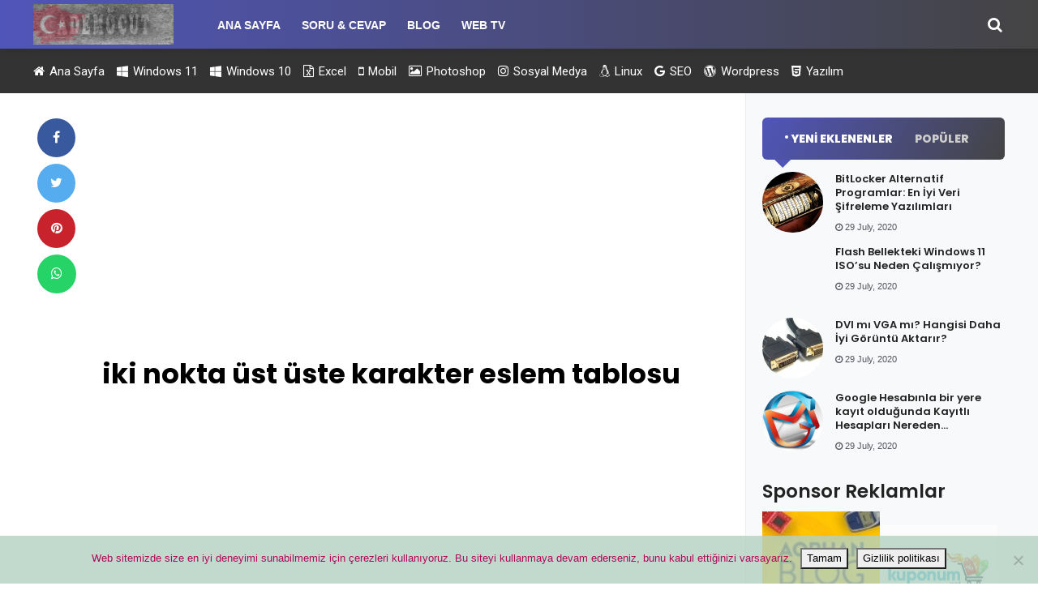

--- FILE ---
content_type: text/html; charset=UTF-8
request_url: https://ademocut.com/klavyede-iki-nokta-ust-uste-nasil-yapilir/iki-nokta-ust-uste-karakter-eslem-tablosu/
body_size: 18573
content:
<!DOCTYPE html>
<html dir="ltr" lang="tr" prefix="og: https://ogp.me/ns#">
<head>
 <meta http-equiv="Content-Type" content="text/html; charset=UTF-8" />
  <meta http-equiv="X-UA-Compatible" content="IE=edge" />
 <meta name="viewport" content="width=device-width, initial-scale=1, shrink-to-fit=no" />
<meta name="theme-color" content="#5055b9" />



  <!-- Css -->
<link rel="stylesheet" href="https://ademocut.com/wp-content/themes/vadioslo/css/bootstrap.min.css" />
<link rel="stylesheet" href="https://ademocut.com/wp-content/themes/vadioslo/css/style.css" />



  <!-- FAVICON -->
<link rel="shortcut icon" type="image/png" href="https://ademocut.com/wp-content/uploads/2014/11/favicon.png" /><link rel="apple-touch-icon" href="https://ademocut.com/wp-content/uploads/2014/11/favicon.png">  

<title>iki nokta üst üste karakter eslem tablosu | Sistem ve Ağ Uzmanlığı | Adem OCUT</title>

		<!-- All in One SEO 41.5.9.1 - aioseo.com -->
		<meta name="robots" content="max-snippet:-1, max-image-preview:large, max-video-preview:-1" />
		<link rel="canonical" href="https://ademocut.com/klavyede-iki-nokta-ust-uste-nasil-yapilir/iki-nokta-ust-uste-karakter-eslem-tablosu/" />
		<meta name="generator" content="All in One SEO (AIOSEO) 41.5.9.1" />
		<meta property="og:locale" content="tr_TR" />
		<meta property="og:site_name" content="Sistem ve Ağ Uzmanlığı - Adem OCUT" />
		<meta property="og:type" content="article" />
		<meta property="og:title" content="iki nokta üst üste karakter eslem tablosu | Sistem ve Ağ Uzmanlığı | Adem OCUT" />
		<meta property="og:url" content="https://ademocut.com/klavyede-iki-nokta-ust-uste-nasil-yapilir/iki-nokta-ust-uste-karakter-eslem-tablosu/" />
		<meta property="og:image" content="https://ademocut.com/wp-content/uploads/2016/12/bilgisayar-teknik-servis-yardım.jpg" />
		<meta property="og:image:secure_url" content="https://ademocut.com/wp-content/uploads/2016/12/bilgisayar-teknik-servis-yardım.jpg" />
		<meta property="og:image:width" content="500" />
		<meta property="og:image:height" content="300" />
		<meta property="article:published_time" content="2018-01-03T18:32:05+00:00" />
		<meta property="article:modified_time" content="2018-01-03T18:32:05+00:00" />
		<meta property="article:publisher" content="https://www.facebook.com/bilgisayarogren/" />
		<meta name="twitter:card" content="summary" />
		<meta name="twitter:site" content="@ADEMOCUT" />
		<meta name="twitter:title" content="iki nokta üst üste karakter eslem tablosu | Sistem ve Ağ Uzmanlığı | Adem OCUT" />
		<meta name="twitter:image" content="https://ademocut.com/wp-content/uploads/2016/12/bilgisayar-teknik-servis-yardım.jpg" />
		<meta name="google" content="nositelinkssearchbox" />
		<script type="application/ld+json" class="aioseo-schema">
			{"@context":"https:\/\/schema.org","@graph":[{"@type":"BreadcrumbList","@id":"https:\/\/ademocut.com\/klavyede-iki-nokta-ust-uste-nasil-yapilir\/iki-nokta-ust-uste-karakter-eslem-tablosu\/#breadcrumblist","itemListElement":[{"@type":"ListItem","@id":"https:\/\/ademocut.com\/#listItem","position":1,"name":"Ev","item":"https:\/\/ademocut.com\/","nextItem":"https:\/\/ademocut.com\/klavyede-iki-nokta-ust-uste-nasil-yapilir\/iki-nokta-ust-uste-karakter-eslem-tablosu\/#listItem"},{"@type":"ListItem","@id":"https:\/\/ademocut.com\/klavyede-iki-nokta-ust-uste-nasil-yapilir\/iki-nokta-ust-uste-karakter-eslem-tablosu\/#listItem","position":2,"name":"iki nokta \u00fcst \u00fcste karakter eslem tablosu","previousItem":"https:\/\/ademocut.com\/#listItem"}]},{"@type":"ItemPage","@id":"https:\/\/ademocut.com\/klavyede-iki-nokta-ust-uste-nasil-yapilir\/iki-nokta-ust-uste-karakter-eslem-tablosu\/#itempage","url":"https:\/\/ademocut.com\/klavyede-iki-nokta-ust-uste-nasil-yapilir\/iki-nokta-ust-uste-karakter-eslem-tablosu\/","name":"iki nokta \u00fcst \u00fcste karakter eslem tablosu | Sistem ve A\u011f Uzmanl\u0131\u011f\u0131 | Adem OCUT","inLanguage":"tr-TR","isPartOf":{"@id":"https:\/\/ademocut.com\/#website"},"breadcrumb":{"@id":"https:\/\/ademocut.com\/klavyede-iki-nokta-ust-uste-nasil-yapilir\/iki-nokta-ust-uste-karakter-eslem-tablosu\/#breadcrumblist"},"author":{"@id":"https:\/\/ademocut.com\/author\/adem\/#author"},"creator":{"@id":"https:\/\/ademocut.com\/author\/adem\/#author"},"datePublished":"2018-01-03T21:32:05+03:00","dateModified":"2018-01-03T21:32:05+03:00"},{"@type":"Person","@id":"https:\/\/ademocut.com\/#person","name":"Adem \u00d6C\u00dcT","image":{"@type":"ImageObject","@id":"https:\/\/ademocut.com\/klavyede-iki-nokta-ust-uste-nasil-yapilir\/iki-nokta-ust-uste-karakter-eslem-tablosu\/#personImage","url":"https:\/\/secure.gravatar.com\/avatar\/8b560a877d056bef62ad2e32431574a7408a8183de1c8c8755a42ececa742c19?s=96&r=g","width":96,"height":96,"caption":"Adem \u00d6C\u00dcT"}},{"@type":"Person","@id":"https:\/\/ademocut.com\/author\/adem\/#author","url":"https:\/\/ademocut.com\/author\/adem\/","name":"Adem \u00d6C\u00dcT","image":{"@type":"ImageObject","@id":"https:\/\/ademocut.com\/klavyede-iki-nokta-ust-uste-nasil-yapilir\/iki-nokta-ust-uste-karakter-eslem-tablosu\/#authorImage","url":"https:\/\/secure.gravatar.com\/avatar\/8b560a877d056bef62ad2e32431574a7408a8183de1c8c8755a42ececa742c19?s=96&r=g","width":96,"height":96,"caption":"Adem \u00d6C\u00dcT"}},{"@type":"WebSite","@id":"https:\/\/ademocut.com\/#website","url":"https:\/\/ademocut.com\/","name":"Sistem ve A\u011f Uzmanl\u0131\u011f\u0131 | Adem OCUT","description":"Teknoloji , Mobil , Bilgisayar ile ilgili Bilgilere sahip olabilece\u011finiz tek adres.","inLanguage":"tr-TR","publisher":{"@id":"https:\/\/ademocut.com\/#person"}}]}
		</script>
		<!-- All in One SEO -->

<link rel="alternate" type="application/rss+xml" title="Sistem ve Ağ Uzmanlığı | Adem OCUT &raquo; iki nokta üst üste karakter eslem tablosu yorum akışı" href="https://ademocut.com/klavyede-iki-nokta-ust-uste-nasil-yapilir/iki-nokta-ust-uste-karakter-eslem-tablosu/feed/" />
<link rel="alternate" title="oEmbed (JSON)" type="application/json+oembed" href="https://ademocut.com/wp-json/oembed/1.0/embed?url=https%3A%2F%2Fademocut.com%2Fklavyede-iki-nokta-ust-uste-nasil-yapilir%2Fiki-nokta-ust-uste-karakter-eslem-tablosu%2F" />
<link rel="alternate" title="oEmbed (XML)" type="text/xml+oembed" href="https://ademocut.com/wp-json/oembed/1.0/embed?url=https%3A%2F%2Fademocut.com%2Fklavyede-iki-nokta-ust-uste-nasil-yapilir%2Fiki-nokta-ust-uste-karakter-eslem-tablosu%2F&#038;format=xml" />
<style id='wp-img-auto-sizes-contain-inline-css' type='text/css'>
img:is([sizes=auto i],[sizes^="auto," i]){contain-intrinsic-size:3000px 1500px}
/*# sourceURL=wp-img-auto-sizes-contain-inline-css */
</style>
<style id='wp-emoji-styles-inline-css' type='text/css'>

	img.wp-smiley, img.emoji {
		display: inline !important;
		border: none !important;
		box-shadow: none !important;
		height: 1em !important;
		width: 1em !important;
		margin: 0 0.07em !important;
		vertical-align: -0.1em !important;
		background: none !important;
		padding: 0 !important;
	}
/*# sourceURL=wp-emoji-styles-inline-css */
</style>
<link rel='stylesheet' id='wp-block-library-css' href='https://ademocut.com/wp-includes/css/dist/block-library/style.min.css?ver=49e569bb458d280f3a244084ccbccca7' type='text/css' media='all' />
<style id='global-styles-inline-css' type='text/css'>
:root{--wp--preset--aspect-ratio--square: 1;--wp--preset--aspect-ratio--4-3: 4/3;--wp--preset--aspect-ratio--3-4: 3/4;--wp--preset--aspect-ratio--3-2: 3/2;--wp--preset--aspect-ratio--2-3: 2/3;--wp--preset--aspect-ratio--16-9: 16/9;--wp--preset--aspect-ratio--9-16: 9/16;--wp--preset--color--black: #000000;--wp--preset--color--cyan-bluish-gray: #abb8c3;--wp--preset--color--white: #ffffff;--wp--preset--color--pale-pink: #f78da7;--wp--preset--color--vivid-red: #cf2e2e;--wp--preset--color--luminous-vivid-orange: #ff6900;--wp--preset--color--luminous-vivid-amber: #fcb900;--wp--preset--color--light-green-cyan: #7bdcb5;--wp--preset--color--vivid-green-cyan: #00d084;--wp--preset--color--pale-cyan-blue: #8ed1fc;--wp--preset--color--vivid-cyan-blue: #0693e3;--wp--preset--color--vivid-purple: #9b51e0;--wp--preset--gradient--vivid-cyan-blue-to-vivid-purple: linear-gradient(135deg,rgb(6,147,227) 0%,rgb(155,81,224) 100%);--wp--preset--gradient--light-green-cyan-to-vivid-green-cyan: linear-gradient(135deg,rgb(122,220,180) 0%,rgb(0,208,130) 100%);--wp--preset--gradient--luminous-vivid-amber-to-luminous-vivid-orange: linear-gradient(135deg,rgb(252,185,0) 0%,rgb(255,105,0) 100%);--wp--preset--gradient--luminous-vivid-orange-to-vivid-red: linear-gradient(135deg,rgb(255,105,0) 0%,rgb(207,46,46) 100%);--wp--preset--gradient--very-light-gray-to-cyan-bluish-gray: linear-gradient(135deg,rgb(238,238,238) 0%,rgb(169,184,195) 100%);--wp--preset--gradient--cool-to-warm-spectrum: linear-gradient(135deg,rgb(74,234,220) 0%,rgb(151,120,209) 20%,rgb(207,42,186) 40%,rgb(238,44,130) 60%,rgb(251,105,98) 80%,rgb(254,248,76) 100%);--wp--preset--gradient--blush-light-purple: linear-gradient(135deg,rgb(255,206,236) 0%,rgb(152,150,240) 100%);--wp--preset--gradient--blush-bordeaux: linear-gradient(135deg,rgb(254,205,165) 0%,rgb(254,45,45) 50%,rgb(107,0,62) 100%);--wp--preset--gradient--luminous-dusk: linear-gradient(135deg,rgb(255,203,112) 0%,rgb(199,81,192) 50%,rgb(65,88,208) 100%);--wp--preset--gradient--pale-ocean: linear-gradient(135deg,rgb(255,245,203) 0%,rgb(182,227,212) 50%,rgb(51,167,181) 100%);--wp--preset--gradient--electric-grass: linear-gradient(135deg,rgb(202,248,128) 0%,rgb(113,206,126) 100%);--wp--preset--gradient--midnight: linear-gradient(135deg,rgb(2,3,129) 0%,rgb(40,116,252) 100%);--wp--preset--font-size--small: 13px;--wp--preset--font-size--medium: 20px;--wp--preset--font-size--large: 36px;--wp--preset--font-size--x-large: 42px;--wp--preset--spacing--20: 0.44rem;--wp--preset--spacing--30: 0.67rem;--wp--preset--spacing--40: 1rem;--wp--preset--spacing--50: 1.5rem;--wp--preset--spacing--60: 2.25rem;--wp--preset--spacing--70: 3.38rem;--wp--preset--spacing--80: 5.06rem;--wp--preset--shadow--natural: 6px 6px 9px rgba(0, 0, 0, 0.2);--wp--preset--shadow--deep: 12px 12px 50px rgba(0, 0, 0, 0.4);--wp--preset--shadow--sharp: 6px 6px 0px rgba(0, 0, 0, 0.2);--wp--preset--shadow--outlined: 6px 6px 0px -3px rgb(255, 255, 255), 6px 6px rgb(0, 0, 0);--wp--preset--shadow--crisp: 6px 6px 0px rgb(0, 0, 0);}:where(.is-layout-flex){gap: 0.5em;}:where(.is-layout-grid){gap: 0.5em;}body .is-layout-flex{display: flex;}.is-layout-flex{flex-wrap: wrap;align-items: center;}.is-layout-flex > :is(*, div){margin: 0;}body .is-layout-grid{display: grid;}.is-layout-grid > :is(*, div){margin: 0;}:where(.wp-block-columns.is-layout-flex){gap: 2em;}:where(.wp-block-columns.is-layout-grid){gap: 2em;}:where(.wp-block-post-template.is-layout-flex){gap: 1.25em;}:where(.wp-block-post-template.is-layout-grid){gap: 1.25em;}.has-black-color{color: var(--wp--preset--color--black) !important;}.has-cyan-bluish-gray-color{color: var(--wp--preset--color--cyan-bluish-gray) !important;}.has-white-color{color: var(--wp--preset--color--white) !important;}.has-pale-pink-color{color: var(--wp--preset--color--pale-pink) !important;}.has-vivid-red-color{color: var(--wp--preset--color--vivid-red) !important;}.has-luminous-vivid-orange-color{color: var(--wp--preset--color--luminous-vivid-orange) !important;}.has-luminous-vivid-amber-color{color: var(--wp--preset--color--luminous-vivid-amber) !important;}.has-light-green-cyan-color{color: var(--wp--preset--color--light-green-cyan) !important;}.has-vivid-green-cyan-color{color: var(--wp--preset--color--vivid-green-cyan) !important;}.has-pale-cyan-blue-color{color: var(--wp--preset--color--pale-cyan-blue) !important;}.has-vivid-cyan-blue-color{color: var(--wp--preset--color--vivid-cyan-blue) !important;}.has-vivid-purple-color{color: var(--wp--preset--color--vivid-purple) !important;}.has-black-background-color{background-color: var(--wp--preset--color--black) !important;}.has-cyan-bluish-gray-background-color{background-color: var(--wp--preset--color--cyan-bluish-gray) !important;}.has-white-background-color{background-color: var(--wp--preset--color--white) !important;}.has-pale-pink-background-color{background-color: var(--wp--preset--color--pale-pink) !important;}.has-vivid-red-background-color{background-color: var(--wp--preset--color--vivid-red) !important;}.has-luminous-vivid-orange-background-color{background-color: var(--wp--preset--color--luminous-vivid-orange) !important;}.has-luminous-vivid-amber-background-color{background-color: var(--wp--preset--color--luminous-vivid-amber) !important;}.has-light-green-cyan-background-color{background-color: var(--wp--preset--color--light-green-cyan) !important;}.has-vivid-green-cyan-background-color{background-color: var(--wp--preset--color--vivid-green-cyan) !important;}.has-pale-cyan-blue-background-color{background-color: var(--wp--preset--color--pale-cyan-blue) !important;}.has-vivid-cyan-blue-background-color{background-color: var(--wp--preset--color--vivid-cyan-blue) !important;}.has-vivid-purple-background-color{background-color: var(--wp--preset--color--vivid-purple) !important;}.has-black-border-color{border-color: var(--wp--preset--color--black) !important;}.has-cyan-bluish-gray-border-color{border-color: var(--wp--preset--color--cyan-bluish-gray) !important;}.has-white-border-color{border-color: var(--wp--preset--color--white) !important;}.has-pale-pink-border-color{border-color: var(--wp--preset--color--pale-pink) !important;}.has-vivid-red-border-color{border-color: var(--wp--preset--color--vivid-red) !important;}.has-luminous-vivid-orange-border-color{border-color: var(--wp--preset--color--luminous-vivid-orange) !important;}.has-luminous-vivid-amber-border-color{border-color: var(--wp--preset--color--luminous-vivid-amber) !important;}.has-light-green-cyan-border-color{border-color: var(--wp--preset--color--light-green-cyan) !important;}.has-vivid-green-cyan-border-color{border-color: var(--wp--preset--color--vivid-green-cyan) !important;}.has-pale-cyan-blue-border-color{border-color: var(--wp--preset--color--pale-cyan-blue) !important;}.has-vivid-cyan-blue-border-color{border-color: var(--wp--preset--color--vivid-cyan-blue) !important;}.has-vivid-purple-border-color{border-color: var(--wp--preset--color--vivid-purple) !important;}.has-vivid-cyan-blue-to-vivid-purple-gradient-background{background: var(--wp--preset--gradient--vivid-cyan-blue-to-vivid-purple) !important;}.has-light-green-cyan-to-vivid-green-cyan-gradient-background{background: var(--wp--preset--gradient--light-green-cyan-to-vivid-green-cyan) !important;}.has-luminous-vivid-amber-to-luminous-vivid-orange-gradient-background{background: var(--wp--preset--gradient--luminous-vivid-amber-to-luminous-vivid-orange) !important;}.has-luminous-vivid-orange-to-vivid-red-gradient-background{background: var(--wp--preset--gradient--luminous-vivid-orange-to-vivid-red) !important;}.has-very-light-gray-to-cyan-bluish-gray-gradient-background{background: var(--wp--preset--gradient--very-light-gray-to-cyan-bluish-gray) !important;}.has-cool-to-warm-spectrum-gradient-background{background: var(--wp--preset--gradient--cool-to-warm-spectrum) !important;}.has-blush-light-purple-gradient-background{background: var(--wp--preset--gradient--blush-light-purple) !important;}.has-blush-bordeaux-gradient-background{background: var(--wp--preset--gradient--blush-bordeaux) !important;}.has-luminous-dusk-gradient-background{background: var(--wp--preset--gradient--luminous-dusk) !important;}.has-pale-ocean-gradient-background{background: var(--wp--preset--gradient--pale-ocean) !important;}.has-electric-grass-gradient-background{background: var(--wp--preset--gradient--electric-grass) !important;}.has-midnight-gradient-background{background: var(--wp--preset--gradient--midnight) !important;}.has-small-font-size{font-size: var(--wp--preset--font-size--small) !important;}.has-medium-font-size{font-size: var(--wp--preset--font-size--medium) !important;}.has-large-font-size{font-size: var(--wp--preset--font-size--large) !important;}.has-x-large-font-size{font-size: var(--wp--preset--font-size--x-large) !important;}
/*# sourceURL=global-styles-inline-css */
</style>

<style id='classic-theme-styles-inline-css' type='text/css'>
/*! This file is auto-generated */
.wp-block-button__link{color:#fff;background-color:#32373c;border-radius:9999px;box-shadow:none;text-decoration:none;padding:calc(.667em + 2px) calc(1.333em + 2px);font-size:1.125em}.wp-block-file__button{background:#32373c;color:#fff;text-decoration:none}
/*# sourceURL=/wp-includes/css/classic-themes.min.css */
</style>
<link rel='stylesheet' id='contact-form-7-css' href='https://ademocut.com/wp-content/plugins/contact-form-7/includes/css/styles.css?ver=6.1.4' type='text/css' media='all' />
<link rel='stylesheet' id='cookie-notice-front-css' href='https://ademocut.com/wp-content/plugins/cookie-notice/css/front.min.css?ver=2.5.11' type='text/css' media='all' />
<script type="text/javascript" id="cookie-notice-front-js-before">
/* <![CDATA[ */
var cnArgs = {"ajaxUrl":"https:\/\/ademocut.com\/wp-admin\/admin-ajax.php","nonce":"b1b48c09fd","hideEffect":"slide","position":"bottom","onScroll":false,"onScrollOffset":100,"onClick":false,"cookieName":"cookie_notice_accepted","cookieTime":2592000,"cookieTimeRejected":2592000,"globalCookie":false,"redirection":false,"cache":true,"revokeCookies":false,"revokeCookiesOpt":"automatic"};

//# sourceURL=cookie-notice-front-js-before
/* ]]> */
</script>
<script type="text/javascript" src="https://ademocut.com/wp-content/plugins/cookie-notice/js/front.min.js?ver=2.5.11" id="cookie-notice-front-js"></script>
<link rel="https://api.w.org/" href="https://ademocut.com/wp-json/" /><link rel="alternate" title="JSON" type="application/json" href="https://ademocut.com/wp-json/wp/v2/media/30180" /><link rel="EditURI" type="application/rsd+xml" title="RSD" href="https://ademocut.com/xmlrpc.php?rsd" />
<!-- Custom CSS -->
<style type="text/css">

a,a:hover,
a:focus,.entry:hover .entry__title a,
.entry__meta a,.entry-date-label__day,
.entry-date-label__month,
.tab-post__tabs .tabs__item a:hover, .tab-post__tabs .tabs__item a:focus,
.tab-post__tabs .tabs__item--active a,
.post-list-small__entry-title a:hover, .post-list-small__entry-title a:focus,
.post-list-small--arrows li:before,
.widget_categories li a:before,
.widget_categories li a:hover,
.nav__menu > li > a:hover,
.nav__dropdown-menu > li > a:hover,
.nav__right a:hover,
.nav__right a:focus,
.footer a:not(.social):hover,
.copyright a:hover,.footer__bottom--dark .footer__nav-menu a:hover,
.widget_recent_entries ul li a:hover,
.style-foxtheme a:hover,.style-foxtheme a:focus,.style-foxtheme .entry__title:hover a,
.single-post-info .meta-view,
.user-info .meta-info .single-post-info__author,
 .post-in-related-info,
 .sliderim .owl-dot:hover,
 .sliderim7 .owl-dot:hover,
 .box:hover span.shadow-sm_text,.widgetyazar .sidebarYazar .postsss:hover .itemmm .text a.atitle,
 .defaultCategoryPage .sidebarYazar .posts:hover .item .text a.atitle,.content-timeline__detail__category { color:#5055b9;   }
			
input:focus,
textarea:focus,
.footer--dark .mc4wp-form-fields input[type=email]:focus,
.footer--dark .mc4wp-form-fields input[type=text]:focus {
	border-color:#5055b9;
 }			
			
.side_categories li:hover::after,.slide4-wrap .carousel-cell.is-nav-selected,
.comment-author.vcard .fn,
span.login-user-btn,.post-in-single-info,
.gallery-columns-1 .gal1-selector,.gallery-columns-1 .gallery-item:hover .gal1-selector:before {  background:#5055b9!important;   }
		
.tabs__item--active:before,.entry__play-time,
.entry__meta-category--label,.mc4wp-form-fields input[type=submit]:focus,
widget_tag_cloud a:hover,
.entry__tags a:hover,
.pagination__page:not(span):hover,
.pagination__page--current,
.nav__menu > li > a:before,#back-to-top:hover,
.nav__dropdown.active,
.single-post-info .item_category a:hover,
.label-editor,span.login-user-btn:before,.post-pagination span,.post-pagination a span:hover  {  background-color:#5055b9;   }	

.nav__holder,nav--sticky.sticky {	background:linear-gradient(to right, #5055b9 0%, #444444 100%); }	


.widget-games a:hover .overlay,.widget-games-cat a:hover .overlay { background: linear-gradient(45deg, #5055b9 0%, #222 46%, rgba(37, 37, 37, 0.3) 100%);  }		

.widget-games-cat a:hover .overlay {
       background: linear-gradient(45deg, #5055b9 0%, #5055b9 46%, rgba(0, 0, 0, 0.3) 100%);
}

.main-nav .menu li.item-level-0 > a:before {background-image: linear-gradient(120deg, #5055b9 0%, #5055b9 100%);}
				
.widget-title,.form-submit #submit,.breaking-bar {background-image: linear-gradient(120deg, #5055b9 0%, #444444 100%);}
				

.l-box-menu li:hover:after{ background: linear-gradient(45deg, #5055b9 0%, #222 46%, rgba(37, 37, 37, 0.3) 100%);}	
.gallery-columns-1 .gal1-selector-wrap {border-bottom: 4px solid #5055b9;}

.sliderim .owl-dots {border-top: 2px solid #5055b9;}
.sliderim .owl-dot.active,.sliderim8 .owl-dot.active {background-color: #5055b9!important;}	

.sliderim8 .owl-dot:hover:after,
.sliderim8 .owl-dot.active:after {border-color: transparent #5055b9 transparent transparent!important;}

.widget-title:after {border-top-color: #5055b9!important;}	

.top-bar { background:#333!important; }	

			
</style>      <meta name="onesignal" content="wordpress-plugin"/>
            <script>

      window.OneSignalDeferred = window.OneSignalDeferred || [];

      OneSignalDeferred.push(function(OneSignal) {
        var oneSignal_options = {};
        window._oneSignalInitOptions = oneSignal_options;

        oneSignal_options['serviceWorkerParam'] = { scope: '/wp-content/plugins/onesignal-free-web-push-notifications/sdk_files/push/onesignal/' };
oneSignal_options['serviceWorkerPath'] = 'OneSignalSDKWorker.js';

        OneSignal.Notifications.setDefaultUrl("https://ademocut.com");

        oneSignal_options['wordpress'] = true;
oneSignal_options['appId'] = 'd6b6ac31-322f-4d61-b16c-5c51024243aa';
oneSignal_options['allowLocalhostAsSecureOrigin'] = true;
oneSignal_options['welcomeNotification'] = { };
oneSignal_options['welcomeNotification']['title'] = "";
oneSignal_options['welcomeNotification']['message'] = "";
oneSignal_options['path'] = "https://ademocut.com/wp-content/plugins/onesignal-free-web-push-notifications/sdk_files/";
oneSignal_options['safari_web_id'] = "web.onesignal.auto.1de7b938-6047-48aa-bcdd-0245aac21a82";
oneSignal_options['promptOptions'] = { };
oneSignal_options['promptOptions']['actionMessage'] = "Sitemizle ilgili güncellemeleri almak için ABONE olabilirsiniz.";
oneSignal_options['promptOptions']['acceptButtonText'] = "ABONE OL";
oneSignal_options['promptOptions']['cancelButtonText'] = "İPTAL ET";
oneSignal_options['notifyButton'] = { };
oneSignal_options['notifyButton']['enable'] = true;
oneSignal_options['notifyButton']['position'] = 'bottom-right';
oneSignal_options['notifyButton']['theme'] = 'default';
oneSignal_options['notifyButton']['size'] = 'medium';
oneSignal_options['notifyButton']['showCredit'] = true;
oneSignal_options['notifyButton']['text'] = {};
oneSignal_options['notifyButton']['text']['tip.state.unsubscribed'] = 'Bildirimlere Abone Ol';
oneSignal_options['notifyButton']['text']['tip.state.subscribed'] = 'Bildirimlere Abone Oldunuz.';
oneSignal_options['notifyButton']['text']['tip.state.blocked'] = 'Bildirimleri Engellediniz.';
oneSignal_options['notifyButton']['text']['message.action.subscribed'] = 'Abone olduğunuz için Teşekkürler.';
oneSignal_options['notifyButton']['text']['dialog.main.button.subscribe'] = 'ABONE';
oneSignal_options['notifyButton']['text']['dialog.main.button.unsubscribe'] = 'ABONE OL';
oneSignal_options['notifyButton']['text']['dialog.blocked.title'] = 'Bildirim Engellerini Kaldır';
oneSignal_options['notifyButton']['text']['dialog.blocked.message'] = 'Bildirimlere izin vermek için şu talimatları izleyin:';
              OneSignal.init(window._oneSignalInitOptions);
                    });

      function documentInitOneSignal() {
        var oneSignal_elements = document.getElementsByClassName("OneSignal-prompt");

        var oneSignalLinkClickHandler = function(event) { OneSignal.Notifications.requestPermission(); event.preventDefault(); };        for(var i = 0; i < oneSignal_elements.length; i++)
          oneSignal_elements[i].addEventListener('click', oneSignalLinkClickHandler, false);
      }

      if (document.readyState === 'complete') {
           documentInitOneSignal();
      }
      else {
           window.addEventListener("load", function(event){
               documentInitOneSignal();
          });
      }
    </script>
<link rel="icon" href="https://ademocut.com/wp-content/uploads/2013/09/cropped-ADEM-32x32.png" sizes="32x32" />
<link rel="icon" href="https://ademocut.com/wp-content/uploads/2013/09/cropped-ADEM-192x192.png" sizes="192x192" />
<link rel="apple-touch-icon" href="https://ademocut.com/wp-content/uploads/2013/09/cropped-ADEM-180x180.png" />
<meta name="msapplication-TileImage" content="https://ademocut.com/wp-content/uploads/2013/09/cropped-ADEM-270x270.png" />
<TITLE>Sistem ve Ağ Uzmanlığı</TITLE><meta http-equiv="Content-Type" content="text/html; charset=windows-1254">
<META NAME="description" CONTENT="Teknoloji,Mobil,Bilgisayar ile ilgili Bilgilere sahip olabileceğiniz Destek Alabileceğiniz Tek Adres.">
<META NAME="keywords" CONTENT="bilgisayar,excel,mobil,internet,donanım,hata,sorun,çözüm,nasıl,instagram">
<META NAME="author" CONTENT="Adem ÖCÜT"><link rel='stylesheet' id='wp-subscribe-css' href='https://ademocut.com/wp-content/plugins/wp-subscribe-pro/assets/css/wp-subscribe-form.css?ver=49e569bb458d280f3a244084ccbccca7' type='text/css' media='all' />
</head>

<body data-rsssl=1>



  <main class="main oh" id="main">



    <!-- Navigation -->
    <header class="nav">
      <div class="nav__holder nav--sticky">
        <div class="container relative">
          <div class="flex-parent">

        	<!-- mobile Button -->
			  <button class="mobile-nav-icon" >
              <span class="nav-icon-toggle__box">
                <span class="nav-icon-toggle__inner"></span>
              </span>
            </button> 

            <!-- Logo -->
             <p class="site-title"><a class="logo" href="https://ademocut.com/" rel="home"><img class="logo__img" src="https://ademocut.com/wp-content/uploads/2022/10/ademocut_yeni_logo.jpg" alt="Sistem ve Ağ Uzmanlığı | Adem OCUT"></a></p>

            <!-- Nav-wrap -->
            <nav class="flex-child nav__wrap d-none d-lg-block">              
			 <div class="rtmag-navigation main-nav " >            
	<div class="menu-ustmenu-container"><ul id="menu-ustmenu" class="menu"><li id="menu-item-48544" class="menu-item menu-item-type-custom menu-item-object-custom menu-item-home menu-item-48544 item-level-0 menu-item-design-default menu-simple-dropdown item-event-hover"><a href="https://ademocut.com" class="rtmag-nav-link"><span>Ana Sayfa</span></a></li>
<li id="menu-item-48525" class="menu-item menu-item-type-custom menu-item-object-custom menu-item-48525 item-level-0 menu-item-design-default menu-simple-dropdown item-event-hover"><a href="https://sorucevap.ademocut.com/" class="rtmag-nav-link"><span>Soru &#038; Cevap</span></a></li>
<li id="menu-item-48526" class="menu-item menu-item-type-custom menu-item-object-custom menu-item-48526 item-level-0 menu-item-design-default menu-simple-dropdown item-event-hover"><a href="https://ademocut.com/blog/" class="rtmag-nav-link"><span>Blog</span></a></li>
<li id="menu-item-48527" class="menu-item menu-item-type-custom menu-item-object-custom menu-item-48527 item-level-0 menu-item-design-default menu-simple-dropdown item-event-hover"><a href="https://ademocut.com/video/" class="rtmag-nav-link"><span>Web TV</span></a></li>
</ul></div>  </div>
            </nav> <!-- end nav-wrap -->

            <!-- Nav Right -->
            <div class="nav__right">
			
	

	            
			<!-- Search -->
              <div class="nav__right-item nav__search">
                <a href="#" class="nav__search-trigger" id="nav__search-trigger">
                 <i class="fa fa-search"></i>
                </a>
                <div class="nav__search-box" id="nav__search-box">
                      <form class="nav__search-form" method="get" action="https://ademocut.com/">
                    <input type="text" name="s"  placeholder="Ara..."  class="nav__search-input">

                    <button type="submit" class="search-button btn btn-lg btn-button btn-dark rounded-0">
                      <i class="fa fa-search nav__search-icon"></i>
                    </button>
                  </form>
				     
                </div>                
              </div>    

		

			  

            </div> <!-- end nav right -->            
        
          </div> <!-- end flex-parent -->
        </div> <!-- end container -->

      </div>
    </header> <!-- end navigation -->  
	
	
	
 <!-- Top Bar -->
    <div class="top-bar d-none d-lg-block" >
      <div class="container">


   <ul class="top-bar-menu"> <li><a href="https://ademocut.com/" title="Ana Sayfa" ><i class="fa fa fa-home" aria-hidden="true"></i> Ana Sayfa</a></li><li><a href="https://ademocut.com/kategori/windows-11/" title="Windows 11" ><i class="fa fa fa-windows" aria-hidden="true"></i> Windows 11</a></li><li><a href="https://ademocut.com/kategori/windows10/" title="Windows 10" ><i class="fa fa fa-windows" aria-hidden="true"></i> Windows 10</a></li><li><a href="https://ademocut.com/kategori/excel/" title="Excel" ><i class="fa fa fa-file-excel-o" aria-hidden="true"></i> Excel</a></li><li><a href="https://ademocut.com/kategori/mobil/" title="Mobil" ><i class="fa fa fa-mobile" aria-hidden="true"></i> Mobil</a></li><li><a href="https://ademocut.com/kategori/photoshop/" title="Photoshop" ><i class="fa fa fa-picture-o" aria-hidden="true"></i> Photoshop</a></li><li><a href="https://ademocut.com/kategori/sosyalmedya/" title="Sosyal Medya" ><i class="fa fa fa-instagram" aria-hidden="true"></i> Sosyal Medya</a></li><li><a href="https://ademocut.com/kategori/linux/" title="Linux" ><i class="fa fa fa-linux" aria-hidden="true"></i> Linux</a></li><li><a href="https://ademocut.com/kategori/seo/" title="SEO" ><i class="fa fa fa-google" aria-hidden="true"></i> SEO</a></li><li><a href="https://ademocut.com/kategori/wordpress/" title="Wordpress" ><i class="fa fa fa-wordpress" aria-hidden="true"></i> Wordpress</a></li><li><a href="https://ademocut.com/kategori/yazilim/" title="Yazılım" ><i class="fa fa fa-html5" aria-hidden="true"></i> Yazılım</a></li></ul>	 
  
  
		 
   
      </div>
    </div> <!-- end top bar -->        
   
 <div class="main-container container mt-0 clearfix bg-white" id="main-container">
      <!-- Post Content -->
      <div class="blog__content"   >
 
        <div class="row">
          <div class="w-lg-8 ">
		  

	<main id="main" class="site-main" role="main">
		
            <!-- standard post -->
           <article id="post-30180" class="post-30180 attachment type-attachment status-inherit hentry">
              <div class="entry__article-wrap">
			  
                    



                <!-- Share -->
				 <div class="sticky-share-wrap sticky-share">
                <div class="entry__share">
                  <div class="sticky-share">
    <div class="socials socials--rounded socials--large">
                      <a class="social social-facebook " href="https://www.facebook.com/sharer/sharer.php?u=https%3A%2F%2Fademocut.com%2Fklavyede-iki-nokta-ust-uste-nasil-yapilir%2Fiki-nokta-ust-uste-karakter-eslem-tablosu%2F" title="facebook" target="_blank" aria-label="facebook">
                        <i class="fa fa-facebook"></i>
                      </a>
                      <a class="social social-twitter" href="https://twitter.com/intent/tweet?text=iki%20nokta%20üst%20üste%20karakter%20eslem%20tablosu&amp;url=https%3A%2F%2Fademocut.com%2Fklavyede-iki-nokta-ust-uste-nasil-yapilir%2Fiki-nokta-ust-uste-karakter-eslem-tablosu%2F&amp;via=" title="twitter" target="_blank" aria-label="twitter">
                        <i class="fa fa-twitter"></i>
                      </a>
                      <a class="social social-pinterest" href="http://pinterest.com/pin/create/button/?url=https%3A%2F%2Fademocut.com%2Fklavyede-iki-nokta-ust-uste-nasil-yapilir%2Fiki-nokta-ust-uste-karakter-eslem-tablosu%2F&media=https://ademocut.com/wp-content/uploads/2018/01/iki-nokta-üst-üste-karakter-eslem-tablosu.jpg&description=iki%20nokta%20üst%20üste%20karakter%20eslem%20tablosu" title="pinterest" target="_blank" aria-label="pinterest">
                        <i class="fa fa-pinterest"></i>
                      </a>
					  <a class="social social-whatsapp" href="whatsapp://send?text=iki%20nokta%20üst%20üste%20karakter%20eslem%20tablosu https%3A%2F%2Fademocut.com%2Fklavyede-iki-nokta-ust-uste-nasil-yapilir%2Fiki-nokta-ust-uste-karakter-eslem-tablosu%2F" title="whatsapp" target="_blank" aria-label="whatsapp">
                        <i class="fa fa-whatsapp"></i> 
                      </a>
                    </div>
                  </div>                  
                </div> 
				  </div>
				  <!-- share -->		

          

			
                <div class="entry__article-top">
				 <div class="single-post__entry-header entry__header  mt-0 ">

		 
	<div class="reads-single1">	
	<div class="text-center">	
	<script async src="https://pagead2.googlesyndication.com/pagead/js/adsbygoogle.js?client=ca-pub-9085894111778307"
     crossorigin="anonymous"></script>
<!-- YAZI_BAŞLIK_ÜSTÜ_MASAÜSÜTÜ -->
<ins class="adsbygoogle"
     style="display:block"
     data-ad-client="ca-pub-9085894111778307"
     data-ad-slot="7813092207"
     data-ad-format="auto"
     data-full-width-responsive="true"></ins>
<script>
     (adsbygoogle = window.adsbygoogle || []).push({});
</script>	 
	</div>
	 </div>	 
		
	
		
				 
              <h1 class="entry-title single-post__entry-title  ">
            iki nokta üst üste karakter eslem tablosu              </h1>

			
		 
	<div class="reads-single2">	
	<div class="text-center">	
	<script async src="https://pagead2.googlesyndication.com/pagead/js/adsbygoogle.js?client=ca-pub-9085894111778307"
     crossorigin="anonymous"></script>
<!-- blog_yazı_ici -->
<ins class="adsbygoogle"
     style="display:block"
     data-ad-client="ca-pub-9085894111778307"
     data-ad-slot="5895825361"
     data-ad-format="auto"
     data-full-width-responsive="true"></ins>
<script>
     (adsbygoogle = window.adsbygoogle || []).push({});
</script>	 
	</div>
	 </div>	 
		
			
		

<div class="post-pagination mt-3">

<span><a href='https://ademocut.com/klavyede-iki-nokta-ust-uste-nasil-yapilir/klavyede-iki-nokta-ust-uste-yapma/'><i class="fa fa-chevron-circle-left"></i> Önceki</a></span>
	<span></span>
	
	<div class="pull-right text-white">
	<span style='float:right; margin-right:0px;' style='float:right!important; margin-right:-5px;'  >3.Resim</span></div>

	
	
	
	
</div>	
<div class="entry__img-holder">
 
 

                                <a href="https://ademocut.com/klavyede-iki-nokta-ust-uste-nasil-yapilir/iki-nokta-ust-uste-nasil-yapilir/" title="iki nokta üst üste karakter eslem tablosu" rel="attachment"><img width="600" height="625" src="https://ademocut.com/wp-content/uploads/2018/01/iki-nokta-üst-üste-karakter-eslem-tablosu.jpg" class="attachment-galeri size-galeri" alt="" decoding="async" fetchpriority="high" srcset="https://ademocut.com/wp-content/uploads/2018/01/iki-nokta-üst-üste-karakter-eslem-tablosu.jpg 600w, https://ademocut.com/wp-content/uploads/2018/01/iki-nokta-üst-üste-karakter-eslem-tablosu-288x300.jpg 288w" sizes="(max-width: 600px) 100vw, 600px" /></a>


		 
	<div class="reads-esingle3">	
	<div class="text-center">	
	<script async src="https://pagead2.googlesyndication.com/pagead/js/adsbygoogle.js?client=ca-pub-9085894111778307"
     crossorigin="anonymous"></script>
<!-- blog_yazı_ici -->
<ins class="adsbygoogle"
     style="display:block"
     data-ad-client="ca-pub-9085894111778307"
     data-ad-slot="5895825361"
     data-ad-format="auto"
     data-full-width-responsive="true"></ins>
<script>
     (adsbygoogle = window.adsbygoogle || []).push({});
</script>	 
	</div>
	 </div>	 
		
								
								
					
                 	
			  </div>		 

          
			 
 <div id="comments" class="comments-wrap pt-3 mt-3">


<div class="widget-title clearfix">
Yapılan Yorumlar</div>

				

<div class="alert alert-warning" role="alert">
  <strong>iki nokta üst üste karakter eslem tablosu</strong> için henüz yorum yapılmamış! İlk yorumu sen yapabilirsin.</div>



	<div id="respond" class="comment-respond">
		<div class="title-wrap title-wrap--line"><h5 class="comment-respond__title section-title comment-reply-title" class="comment-reply-title">Bir Yorum Yapın <small><a rel="nofollow" id="cancel-comment-reply-link" href="/klavyede-iki-nokta-ust-uste-nasil-yapilir/iki-nokta-ust-uste-karakter-eslem-tablosu/#respond" style="display:none;">Yanıtı iptal et</a></small></h5></div><form action="https://ademocut.com/wp-comments-post.php" method="post" id="commentform" class="comment-form"><p class="comment-form-comment"><label for="comment">Yorum <span class="required">*</span></label> <textarea id="comment" name="comment" cols="45" rows="8" maxlength="65525" required="required"></textarea></p><p class="comment-form-author"><label for="author">Ad <span class="required">*</span></label> <input id="author" name="author" type="text" value="" size="30" maxlength="245" autocomplete="name" required="required" /></p>
<p class="comment-form-email"><label for="email">E-posta <span class="required">*</span></label> <input id="email" name="email" type="text" value="" size="30" maxlength="100" autocomplete="email" required="required" /></p>
<p class="form-submit"><input name="submit" type="submit" id="submit" class="submit" value="Yorum gönder" /> <input type='hidden' name='comment_post_ID' value='30180' id='comment_post_ID' />
<input type='hidden' name='comment_parent' id='comment_parent' value='0' />
</p><p style="display: none;"><input type="hidden" id="akismet_comment_nonce" name="akismet_comment_nonce" value="56419ffd7f" /></p><p style="display: none !important;" class="akismet-fields-container" data-prefix="ak_"><label>&#916;<textarea name="ak_hp_textarea" cols="45" rows="8" maxlength="100"></textarea></label><input type="hidden" id="ak_js_1" name="ak_js" value="87"/><script>document.getElementById( "ak_js_1" ).setAttribute( "value", ( new Date() ).getTime() );</script></p></form>	</div><!-- #respond -->
	 


</div>	
                


                </div> <!-- end entry article -->
              </div> <!-- end entry article wrap -->
    



            </article> <!-- end standard post -->

  
			
	
		
	

			</main><!-- .site-main -->

			
          </div>
		  
		  
		  
		 <div class="w-lg-4  bg-light w-lg-4-s no-mobile">  
		
		   <!-- Sidebar -->
        <aside class="sidebar">
  
 <div id="sidetab-2" class="widget ">


<div class="sidebar-tab">
<div class="widget-title"> 	
						<ul class="nav nav-tabs">
								<li class="nav-item">
									<a class="nav-link active " href="#stab_a" data-toggle="tab">
										<span class="tab-head">
										<span class="tab-text-title">Yeni eklenenler</span>					
									</span>
									</a>
								</li>
								<li class="nav-item">
									<a class="nav-link  " href="#stab_b" data-toggle="tab">
										<span class="tab-head">
										<span class="tab-text-title">Popüler</span>					
									</span>
									</a>
							</li>
								
						</ul>
</div>						

						<div class="tab-content">
							<div class="tab-pane active" id="stab_a">
								<div class="row">

									<div class="col-lg-12 col-md-12">
										<div class="list-post-block">
											<ul class="list-post list-post-sidetab">
											
	
		
	 
	

		<li>
													<div class="post-block-style media">
														<div class="post-thumb">
															<a href="https://ademocut.com/bitlocker-alternatif-programlar-en-iyi-veri-sifreleme-yazilimlari/">
																<img class="img-fluid" src="https://ademocut.com/wp-content/uploads/2014/01/Şifreleme-Kötü-şifreler-150x150.jpg" alt="">
															</a>
														</div><!-- Post thumb end -->

														<div class="post-content media-body">

															<h2 class="post-title text-limit-3-row">
																<a href="https://ademocut.com/bitlocker-alternatif-programlar-en-iyi-veri-sifreleme-yazilimlari/">BitLocker Alternatif Programlar: En İyi Veri Şifreleme Yazılımları</a>
															</h2>
															<div class="post-meta mb-7">
																<span class="post-date"><i class="fa fa-clock-o"></i> 29 July, 2020</span>
															</div>
															</div><!-- Post content end -->
													</div><!-- Post block style end -->
												</li><!-- Li 1 end -->
		
 					

		<li>
													<div class="post-block-style media">
														<div class="post-thumb">
															<a href="https://ademocut.com/flash-bellekteki-windows-11-isosu-neden-calismiyor/">
																<img class="img-fluid" src="" alt="">
															</a>
														</div><!-- Post thumb end -->

														<div class="post-content media-body">

															<h2 class="post-title text-limit-3-row">
																<a href="https://ademocut.com/flash-bellekteki-windows-11-isosu-neden-calismiyor/">Flash Bellekteki Windows 11 ISO&#8217;su Neden Çalışmıyor?</a>
															</h2>
															<div class="post-meta mb-7">
																<span class="post-date"><i class="fa fa-clock-o"></i> 29 July, 2020</span>
															</div>
															</div><!-- Post content end -->
													</div><!-- Post block style end -->
												</li><!-- Li 1 end -->
		
 					

		<li>
													<div class="post-block-style media">
														<div class="post-thumb">
															<a href="https://ademocut.com/dvi-mi-vga-mi-hangisi-daha-iyi-goruntu-aktarir/">
																<img class="img-fluid" src="https://ademocut.com/wp-content/uploads/2015/04/dvi-bağlantı-kablosu-150x150.jpg" alt="">
															</a>
														</div><!-- Post thumb end -->

														<div class="post-content media-body">

															<h2 class="post-title text-limit-3-row">
																<a href="https://ademocut.com/dvi-mi-vga-mi-hangisi-daha-iyi-goruntu-aktarir/">DVI mı VGA mı? Hangisi Daha İyi Görüntü Aktarır?</a>
															</h2>
															<div class="post-meta mb-7">
																<span class="post-date"><i class="fa fa-clock-o"></i> 29 July, 2020</span>
															</div>
															</div><!-- Post content end -->
													</div><!-- Post block style end -->
												</li><!-- Li 1 end -->
		
 					

		<li>
													<div class="post-block-style media">
														<div class="post-thumb">
															<a href="https://ademocut.com/google-hesabinla-bir-yere-kayit-oldugunda-kayitli-hesaplari-nereden-gorebilirim/">
																<img class="img-fluid" src="https://ademocut.com/wp-content/uploads/2015/06/gmail-şifresini-nasıl-değişir-150x150.jpg" alt="">
															</a>
														</div><!-- Post thumb end -->

														<div class="post-content media-body">

															<h2 class="post-title text-limit-3-row">
																<a href="https://ademocut.com/google-hesabinla-bir-yere-kayit-oldugunda-kayitli-hesaplari-nereden-gorebilirim/">Google Hesabınla bir yere kayıt olduğunda Kayıtlı Hesapları Nereden Görebilirim</a>
															</h2>
															<div class="post-meta mb-7">
																<span class="post-date"><i class="fa fa-clock-o"></i> 29 July, 2020</span>
															</div>
															</div><!-- Post content end -->
													</div><!-- Post block style end -->
												</li><!-- Li 1 end -->
		
 															
											
										
										
											</ul><!-- List post end -->
										</div><!-- List post block end -->
									</div><!-- List post Col end -->
								</div><!-- Tab pane Row 1 end -->
							</div><!-- Tab pane 1 end -->

							<div class="tab-pane " id="stab_b">
								<div class="row">

									<div class="col-lg-12 col-md-12">
										<div class="list-post-block">
											<ul class="list-post list-post-sidetab">
											
	
		
	 
	

												<li>
													<div class="post-block-style media">
														<div class="post-thumb">
															<a href="https://ademocut.com/instagram-yardim-destek-sikayet-hatti/">
																<img class="img-fluid" src="https://ademocut.com/wp-content/uploads/2015/03/instagram-arama-geçmişi-150x150.jpg" alt="">
															</a>
														</div><!-- Post thumb end -->

														<div class="post-content media-body">

															<h2 class="post-title text-limit-3-row">
																<a href="https://ademocut.com/instagram-yardim-destek-sikayet-hatti/">İnstagram Yardım // Destek // Şikayet Hattı</a>
															</h2>
															<div class="post-meta mb-7">
																<span class="post-date"><i class="fa fa-clock-o"></i> 29 July, 2020</span>
															</div>
															</div><!-- Post content end -->
													</div><!-- Post block style end -->
												</li><!-- Li 1 end -->
		
 					

												<li>
													<div class="post-block-style media">
														<div class="post-thumb">
															<a href="https://ademocut.com/tangoda-istenmeyen-kisiyi-nasil-engellerim-resimli-anlatim/">
																<img class="img-fluid" src="https://ademocut.com/wp-content/uploads/2013/12/tango-account-Remove-Tango-Account-150x150.jpg" alt="">
															</a>
														</div><!-- Post thumb end -->

														<div class="post-content media-body">

															<h2 class="post-title text-limit-3-row">
																<a href="https://ademocut.com/tangoda-istenmeyen-kisiyi-nasil-engellerim-resimli-anlatim/">Tango&#8217;da Kişi Engelleme Nasıl Yapılır?</a>
															</h2>
															<div class="post-meta mb-7">
																<span class="post-date"><i class="fa fa-clock-o"></i> 29 July, 2020</span>
															</div>
															</div><!-- Post content end -->
													</div><!-- Post block style end -->
												</li><!-- Li 1 end -->
		
 					

												<li>
													<div class="post-block-style media">
														<div class="post-thumb">
															<a href="https://ademocut.com/instagramdan-ip-adresi-bulunur-mu/">
																<img class="img-fluid" src="https://ademocut.com/wp-content/uploads/2015/03/ip-adresim-nedir-150x150.jpg" alt="">
															</a>
														</div><!-- Post thumb end -->

														<div class="post-content media-body">

															<h2 class="post-title text-limit-3-row">
																<a href="https://ademocut.com/instagramdan-ip-adresi-bulunur-mu/">İnstagram&#8217;dan İp Adresi Bulunur mu?</a>
															</h2>
															<div class="post-meta mb-7">
																<span class="post-date"><i class="fa fa-clock-o"></i> 29 July, 2020</span>
															</div>
															</div><!-- Post content end -->
													</div><!-- Post block style end -->
												</li><!-- Li 1 end -->
		
 					

												<li>
													<div class="post-block-style media">
														<div class="post-thumb">
															<a href="https://ademocut.com/instagramda-kac-kisi-sikayet-ederse-kapanir/">
																<img class="img-fluid" src="https://ademocut.com/wp-content/uploads/2013/08/instagram-VİRUSU-150x150.jpg" alt="">
															</a>
														</div><!-- Post thumb end -->

														<div class="post-content media-body">

															<h2 class="post-title text-limit-3-row">
																<a href="https://ademocut.com/instagramda-kac-kisi-sikayet-ederse-kapanir/">instagram&#8217;da Kaç Kişi Şikayet Ederse Kapanir?</a>
															</h2>
															<div class="post-meta mb-7">
																<span class="post-date"><i class="fa fa-clock-o"></i> 29 July, 2020</span>
															</div>
															</div><!-- Post content end -->
													</div><!-- Post block style end -->
												</li><!-- Li 1 end -->
		
 						
				
				
											</ul><!-- List post end -->
										</div><!-- List post block end -->
									</div><!-- List post Col end -->
								</div><!-- Tab pane Row 1 end -->
							</div><!-- Tab pane 1 end -->
				
						</div><!-- tab content -->
					</div>


  
  
</div>
<div id="text-56" class="widget widget_text"><h3>Sponsor Reklamlar</h3>			<div class="textwidget"><p><a href="https://www.aorhan.com/" target="_blank" rel="dofollow noopener"><img decoding="async" class="" title="teknoloji blogu" src="https://ademocut.com/wp-content/uploads/2020/11/aorhan-reklam.jpg" alt="teknoloji blogu " width="145px" height="145px" /></a><a href="https://indirimkuponum.net/" target="_blank" rel="noopener"><img decoding="async" class="" title="indirim kodu" src="https://ademocut.com/wp-content/uploads/2025/12/indirim-kodu-reklam.jpg" alt="" width="145px" height="145px" /></a><a href="https://dudakdolgusufiyatlari.com/" target="_blank" rel="noopener"><img decoding="async" class="" title="dudak dolgusu fiyatları" src="https://ademocut.com/wp-content/uploads/2025/09/reklam_dudak-dolgusu-fiyatlari.jpg" alt="" width="145px" height="145px" /></a><a href="https://isletmeyorum.com.tr/" target="_blank" rel="noopener"><img decoding="async" class="" title="google yorum satın al" src="https://ademocut.com/wp-content/uploads/2026/01/GOOGLEE-YORUM-SATIN-AL-REKLAM.png" alt="google yorum satın al" width="145px" height="145px" /></a><a href="https://www.teknobh.com/" target="_blank" rel="noopener"><img decoding="async" class="" title="Teknoloji Bloğu" src="https://ademocut.com/wp-content/uploads/2023/06/teknobh-125-x125-reklam.jpg" alt="TEKNO BH" width="145px" height="145px" /></a><a href="https://www.kopazar.com/" target="_blank" rel="noopener"><img decoding="async" class="" title="kopazar" src="https://ademocut.com/wp-content/uploads/2022/12/kopazar-reklam.jpg" alt="kopazar" width="145px" height="145px" /></a><a href="https://eniyipanel.com/" target="_blank" rel="noopener"><img decoding="async" class="" title="en iyi smm panel" src="https://ademocut.com/wp-content/uploads/2024/04/smm-reklam.jpeg" alt="en iyi smm panel" width="145px" height="145px" /></a><a href="https://bayigram.com/" target="_blank" rel="noopener"><img decoding="async" class="" title="takipçi satın al" src="https://ademocut.com/wp-content/uploads/2026/01/bayigram.jpeg" alt="takipçi satın al" width="145px" height="145px" /></a><a href="https://www.kopazar.com/valorant-points" target="_blank" rel="noopener"><img decoding="async" class="" title="valorant vp" src="https://ademocut.com/wp-content/uploads/2024/08/vp-banner.jpg" alt="valorant vp" width="145px" height="145px" /></a><a href="https://markodi.com/" target="_blank" rel="noopener"><img decoding="async" class="" title="indirim kuponu" src="https://ademocut.com/wp-content/uploads/2025/09/markodi-indirim-kodu-sitesi-logo-scaled.png" alt="indirim kuponu" width="145px" height="145px" /></a><a title="instagram takipçi satın al" href="https://sosyalevin.com/"><img loading="lazy" decoding="async" title="instagram takipçi satın al" src="https://ademocut.com/wp-content/uploads/2023/07/sosyalevin-reklam2.jpg" width="145" height="145" /></a><a href="https://takipciabi.com/" target="_blank" rel="noopener"><img decoding="async" class="" title="ucuz takipçi satın al" src="https://ademocut.com/wp-content/uploads/2021/10/e-takipci-reklam.jpg" alt="ucuz takipçi satın al" width="145px" height="145px" /></a></p>
</div>
		</div><div id="sides1-2" class="widget ">
<div class="widget-title"> Trend</div>

	  <div class="sliderim  owl-carousel ">
		
	
	

	 <div class="item">
	 
	  <div class="bottom-gradient"></div>
	 <a href="https://ademocut.com/bitlocker-alternatif-programlar-en-iyi-veri-sifreleme-yazilimlari/" title="BitLocker Alternatif Programlar: En İyi Veri Şifreleme Yazılımları">
			
			<img src="https://ademocut.com/wp-content/uploads/2014/01/Şifreleme-Kötü-şifreler.jpg" >
		</a>
           <div class="thumb-text-holder thumb-text-holder--3">
                 
                 
                  <div class="thumb-entry-title text-limit-3-row" style="font-size:17px;">
                    <a href="https://ademocut.com/bitlocker-alternatif-programlar-en-iyi-veri-sifreleme-yazilimlari/"> BitLocker Alternatif Programlar: En İyi Veri Şifreleme Yazılımları</a>
                  </div>
				   <ul class="entry__meta mt-1">
                    <li class="entry__meta-author">
                      <span>Adem ÖCÜT</span>
                    </li>
                    <li class="entry__meta-date">
                       6 saat önce                    </li>
                  </ul>
                </div>
		
		</div>

		
 					
	

	 <div class="item">
	 
	  <div class="bottom-gradient"></div>
	 <a href="https://ademocut.com/flash-bellekteki-windows-11-isosu-neden-calismiyor/" title="Flash Bellekteki Windows 11 ISO&#8217;su Neden Çalışmıyor?">
			
			<img src="" >
		</a>
           <div class="thumb-text-holder thumb-text-holder--3">
                 
                 
                  <div class="thumb-entry-title text-limit-3-row" style="font-size:17px;">
                    <a href="https://ademocut.com/flash-bellekteki-windows-11-isosu-neden-calismiyor/"> Flash Bellekteki Windows 11 ISO&#8217;su Neden Çalışmıyor?</a>
                  </div>
				   <ul class="entry__meta mt-1">
                    <li class="entry__meta-author">
                      <span>Adem ÖCÜT</span>
                    </li>
                    <li class="entry__meta-date">
                       2 gün önce                    </li>
                  </ul>
                </div>
		
		</div>

		
 					
	

	 <div class="item">
	 
	  <div class="bottom-gradient"></div>
	 <a href="https://ademocut.com/dvi-mi-vga-mi-hangisi-daha-iyi-goruntu-aktarir/" title="DVI mı VGA mı? Hangisi Daha İyi Görüntü Aktarır?">
			
			<img src="https://ademocut.com/wp-content/uploads/2015/04/dvi-bağlantı-kablosu.jpg" >
		</a>
           <div class="thumb-text-holder thumb-text-holder--3">
                 
                 
                  <div class="thumb-entry-title text-limit-3-row" style="font-size:17px;">
                    <a href="https://ademocut.com/dvi-mi-vga-mi-hangisi-daha-iyi-goruntu-aktarir/"> DVI mı VGA mı? Hangisi Daha İyi Görüntü Aktarır?</a>
                  </div>
				   <ul class="entry__meta mt-1">
                    <li class="entry__meta-author">
                      <span>Adem ÖCÜT</span>
                    </li>
                    <li class="entry__meta-date">
                       4 gün önce                    </li>
                  </ul>
                </div>
		
		</div>

		
 					
	

	 <div class="item">
	 
	  <div class="bottom-gradient"></div>
	 <a href="https://ademocut.com/google-hesabinla-bir-yere-kayit-oldugunda-kayitli-hesaplari-nereden-gorebilirim/" title="Google Hesabınla bir yere kayıt olduğunda Kayıtlı Hesapları Nereden Görebilirim">
			
			<img src="https://ademocut.com/wp-content/uploads/2015/06/gmail-şifresini-nasıl-değişir-e1679820465278.jpg" >
		</a>
           <div class="thumb-text-holder thumb-text-holder--3">
                 
                 
                  <div class="thumb-entry-title text-limit-3-row" style="font-size:17px;">
                    <a href="https://ademocut.com/google-hesabinla-bir-yere-kayit-oldugunda-kayitli-hesaplari-nereden-gorebilirim/"> Google Hesabınla bir yere kayıt olduğunda Kayıtlı Hesapları Nereden Görebilirim</a>
                  </div>
				   <ul class="entry__meta mt-1">
                    <li class="entry__meta-author">
                      <span>Adem ÖCÜT</span>
                    </li>
                    <li class="entry__meta-date">
                       6 gün önce                    </li>
                  </ul>
                </div>
		
		</div>

		
 					
	

	 <div class="item">
	 
	  <div class="bottom-gradient"></div>
	 <a href="https://ademocut.com/chatgpt-abone-paket-fiyatlari/" title="Uygun Fiyatlı ChatGPT Go Aboneliği Türkiye’de Satışa Sunuldu">
			
			<img src="https://ademocut.com/wp-content/uploads/2025/12/chatgpt-logo.jpg" >
		</a>
           <div class="thumb-text-holder thumb-text-holder--3">
                 
                 
                  <div class="thumb-entry-title text-limit-3-row" style="font-size:17px;">
                    <a href="https://ademocut.com/chatgpt-abone-paket-fiyatlari/"> Uygun Fiyatlı ChatGPT Go Aboneliği Türkiye’de Satışa Sunuldu</a>
                  </div>
				   <ul class="entry__meta mt-1">
                    <li class="entry__meta-author">
                      <span>Adem ÖCÜT</span>
                    </li>
                    <li class="entry__meta-date">
                       1 hafta önce                    </li>
                  </ul>
                </div>
		
		</div>

		
 					
	

	 <div class="item">
	 
	  <div class="bottom-gradient"></div>
	 <a href="https://ademocut.com/windows-11de-wi-fi-baglanti-sorunlari-ve-cozumleri/" title="Windows 11&#8217;de Wi-Fi Bağlantı Sorunları ve Çözümleri">
			
			<img src="https://ademocut.com/wp-content/uploads/2021/06/Windows-11.jpg" >
		</a>
           <div class="thumb-text-holder thumb-text-holder--3">
                 
                 
                  <div class="thumb-entry-title text-limit-3-row" style="font-size:17px;">
                    <a href="https://ademocut.com/windows-11de-wi-fi-baglanti-sorunlari-ve-cozumleri/"> Windows 11&#8217;de Wi-Fi Bağlantı Sorunları ve Çözümleri</a>
                  </div>
				   <ul class="entry__meta mt-1">
                    <li class="entry__meta-author">
                      <span>Adem ÖCÜT</span>
                    </li>
                    <li class="entry__meta-date">
                       1 hafta önce                    </li>
                  </ul>
                </div>
		
		</div>

		
 					
	

	 <div class="item">
	 
	  <div class="bottom-gradient"></div>
	 <a href="https://ademocut.com/airpods-pro-2-nesil-nasil-guncellenir/" title="Airpods Pro 2 Nesil Nasıl Güncellenir">
			
			<img src="https://ademocut.com/wp-content/uploads/2018/03/Apple-AirPods-kurulumu-tanıtma-nasıl-yapılır.jpg" >
		</a>
           <div class="thumb-text-holder thumb-text-holder--3">
                 
                 
                  <div class="thumb-entry-title text-limit-3-row" style="font-size:17px;">
                    <a href="https://ademocut.com/airpods-pro-2-nesil-nasil-guncellenir/"> Airpods Pro 2 Nesil Nasıl Güncellenir</a>
                  </div>
				   <ul class="entry__meta mt-1">
                    <li class="entry__meta-author">
                      <span>Adem ÖCÜT</span>
                    </li>
                    <li class="entry__meta-date">
                       2 hafta önce                    </li>
                  </ul>
                </div>
		
		</div>

		
 					
	

	 <div class="item">
	 
	  <div class="bottom-gradient"></div>
	 <a href="https://ademocut.com/sanal-bilgisayardan-ana-fiziki-bilgisayara-virus-bulasir-mi/" title="Sanal Bilgisayardan Ana Fiziki Bilgisayara Virüs Bulaşır Mı">
			
			<img src="https://ademocut.com/wp-content/uploads/2025/01/sanal-bilgisayar-virus-fiziki-ana-bilgisayar-300x265.jpg" >
		</a>
           <div class="thumb-text-holder thumb-text-holder--3">
                 
                 
                  <div class="thumb-entry-title text-limit-3-row" style="font-size:17px;">
                    <a href="https://ademocut.com/sanal-bilgisayardan-ana-fiziki-bilgisayara-virus-bulasir-mi/"> Sanal Bilgisayardan Ana Fiziki Bilgisayara Virüs Bulaşır Mı</a>
                  </div>
				   <ul class="entry__meta mt-1">
                    <li class="entry__meta-author">
                      <span>Adem ÖCÜT</span>
                    </li>
                    <li class="entry__meta-date">
                       2 hafta önce                    </li>
                  </ul>
                </div>
		
		</div>

		
 					
	

	 <div class="item">
	 
	  <div class="bottom-gradient"></div>
	 <a href="https://ademocut.com/google-play-para-cekme-hatasi-ve-cozum-onerileri/" title="Google Play Para Çekme Hatası ve Çözüm Önerileri">
			
			<img src="https://ademocut.com/wp-content/uploads/2017/10/google-play-store.jpg" >
		</a>
           <div class="thumb-text-holder thumb-text-holder--3">
                 
                 
                  <div class="thumb-entry-title text-limit-3-row" style="font-size:17px;">
                    <a href="https://ademocut.com/google-play-para-cekme-hatasi-ve-cozum-onerileri/"> Google Play Para Çekme Hatası ve Çözüm Önerileri</a>
                  </div>
				   <ul class="entry__meta mt-1">
                    <li class="entry__meta-author">
                      <span>Adem ÖCÜT</span>
                    </li>
                    <li class="entry__meta-date">
                       2 hafta önce                    </li>
                  </ul>
                </div>
		
		</div>

		
 					
	

	 <div class="item">
	 
	  <div class="bottom-gradient"></div>
	 <a href="https://ademocut.com/windows-11-surukle-birak-sorunu-cozum-rehberiniz/" title="Windows 11 Sürükle Bırak Sorunu: Çözüm Rehberiniz">
			
			<img src="https://ademocut.com/wp-content/uploads/2021/06/Windows-11.jpg" >
		</a>
           <div class="thumb-text-holder thumb-text-holder--3">
                 
                 
                  <div class="thumb-entry-title text-limit-3-row" style="font-size:17px;">
                    <a href="https://ademocut.com/windows-11-surukle-birak-sorunu-cozum-rehberiniz/"> Windows 11 Sürükle Bırak Sorunu: Çözüm Rehberiniz</a>
                  </div>
				   <ul class="entry__meta mt-1">
                    <li class="entry__meta-author">
                      <span>Adem ÖCÜT</span>
                    </li>
                    <li class="entry__meta-date">
                       3 hafta önce                    </li>
                  </ul>
                </div>
		
		</div>

		
 				   	
							</div>	
  
</div>
<div id="sidesolcat-2" class="widget ">
<div class="widget-title"> Kategori</div>

	
<ul class="ts-category-list">
<li><a href="https://ademocut.com/kategori/windows-11/" style="background-image: url(https://ademocut.com/wp-content/uploads/2021/06/Windows-11.jpg);" > <span class="ts-category-list-title"> Windows 11 </span> <span class="bar"></span> <span class="category-count">64</span></a></li><li><a href="https://ademocut.com/kategori/windows10/" style="background-image: url(https://ademocut.com/wp-content/uploads/2022/10/Windows-11-hesap-resmi.png);" > <span class="ts-category-list-title"> Windows 10 </span> <span class="bar"></span> <span class="category-count">172</span></a></li><li><a href="https://ademocut.com/kategori/excel/" style="background-image: url(https://ademocut.com/wp-content/uploads/2015/02/excel-microsoft.png);" > <span class="ts-category-list-title"> Excel </span> <span class="bar"></span> <span class="category-count">270</span></a></li><li><a href="https://ademocut.com/kategori/sosyalmedya/" style="background-image: url(https://ademocut.com/wp-content/uploads/2017/08/sosyal-ağ-facebook-instagram-ağ-bekleniyor-hatası-e1692873800893.jpg);" > <span class="ts-category-list-title"> Sosyal Medya </span> <span class="bar"></span> <span class="category-count">549</span></a></li><li><a href="https://ademocut.com/kategori/linux/" style="background-image: url(https://ademocut.com/wp-content/uploads/2016/05/linux-logo.jpg);" > <span class="ts-category-list-title"> Linux </span> <span class="bar"></span> <span class="category-count">89</span></a></li><li><a href="https://ademocut.com/kategori/seo/" style="background-image: url(https://ademocut.com/wp-content/uploads/2022/10/seo-hizmetleri.png);" > <span class="ts-category-list-title"> SEO </span> <span class="bar"></span> <span class="category-count">46</span></a></li><li><a href="https://ademocut.com/kategori/wordpress/" style="background-image: url(https://ademocut.com/wp-content/uploads/2017/01/wordpress-optimize-nasıl-yapılır-.jpg);" > <span class="ts-category-list-title"> Wordpress </span> <span class="bar"></span> <span class="category-count">258</span></a></li><li><a href="https://ademocut.com/kategori/yazilim/" style="background-image: url(https://ademocut.com/wp-content/uploads/2013/05/Casus-Yazılım.jpg);" > <span class="ts-category-list-title"> Yazılım </span> <span class="bar"></span> <span class="category-count">138</span></a></li>			
	</ul>			
	

				
  
</div>
<div id="text-57" class="widget widget_text"><h3>Kardeş Siteler</h3>			<div class="textwidget"><p><a style="color: red;" title="İnat TV Açılmıyor" href="https://www.teknobh.com/inat-tv-acilmiyor/">İnat TV Açılmıyor</a></p>
<p><a style="color: red;" title="Halka Arz" href="https://www.halkaarztakvimi.com.tr/">Halka Arz</a></p>
<p><a style="color: red;" title="Firma Ekle" href="https://konyaticari.com/firma-ekle/">Firma Ekle</a></p>
<p><a style="color: red;" title="Konya Nöbetçi Eczaneleri" href="https://konyaticari.com/konya-nobetci-eczaneleri/">Konya Nöbetçi Eczaneleri</a></p>
<p><a style="color: red;" title="Ev Tadilat" href="https://ankaratadilatdekor.com.tr/">Ev Tadilat</a></p>
<p><a style="color: red;" title="Turbobit" href="https://turbobit.com.tr/">Turbobit</a></p>
<p><a style="color: red;" title="Hosting" href="https://vipohosting.com/">Hosting</a></p>
<p><a style="color: red;" title="Mutfağa dolap" href="https://matmobilya.com/">Mutfağa dolap</a></p>
<p><a style="color: red;" title="Social Searcher" href="https://viposearch.com/social-media-sites/">Social Searcher</a></p>
<p><a style="color: red;" title="tiktok takipçi satın al" href="https://sosyora.com/tiktok-takipci-satin-al/">tiktok takipçi satın al </a></p>
<p><a href="https://ademocut.com/reklam-sponsorluk/" target="_blank" rel="noopener"><img decoding="async" class="" title="Reklam ver" src="https://ademocut.com/wp-content/uploads/2023/07/reklam-ve-tanitim-banner.jpg" alt="footer link" width="350px" height="35px" /></a></p>
</div>
		</div><div id="text-58" class="widget widget_text">			<div class="textwidget"><p><iframe src="//www.facebook.com/plugins/likebox.php?href=http%3A%2F%2Fwww.facebook.com%2Fbilgisayarogren&amp;width=300&amp;height=290&amp;colorscheme=light&amp;show_faces=true&amp;header=true&amp;stream=false&amp;show_border=true&amp;appId=525367204177409" scrolling="no" frameborder="0" style="border:none; overflow:hidden; width:100%; height:250px;" allowTransparency="true"></iframe></p>
</div>
		</div>			<div id="wp_subscribe-4" class="widget wp_subscribe">	
			<style>
		
#wp-subscribe.wp-subscribe-1 {background: #f47555}
#wp-subscribe.wp-subscribe-1 h4 {color: #FFFFFF}
#wp-subscribe.wp-subscribe-1 p {color: #FFFFFF}
#wp-subscribe.wp-subscribe-1 .regular-text {background: #d56144; color: #FFFFFF }
#wp-subscribe.wp-subscribe-1 .wps-consent-wrapper label {color: #FFFFFF }
#wp-subscribe.wp-subscribe-1 .submit {background: #FFFFFF; color: #f47555 }
#wp-subscribe.wp-subscribe-1 .thanks {color: #FFFFFF; display: none}
#wp-subscribe.wp-subscribe-1 .error {color: #FFFFFF; display: none}
#wp-subscribe.wp-subscribe-1 .footer-text {color: #FFFFFF }	</style>
	
		<div id="wp-subscribe" class="wp-subscribe-wrap wp-subscribe wp-subscribe-1" data-thanks_page="0" data-thanks_page_url="" data-thanks_page_new_window="0">

			<h4 class="title">650+ KİŞİ ARASINA SENDE KATIL</h4>

			<p class="text">Yeni yazılarımız yayınlanır yayınlanmaz e-posta kutunuza gelmesini istiyorsanız ve e-posta abonelerimize göndereceğimiz fırsatlar için abone olabilirsiniz.</p>

			
			<form action="https://ademocut.com/klavyede-iki-nokta-ust-uste-nasil-yapilir/iki-nokta-ust-uste-karakter-eslem-tablosu?attachment=iki-nokta-ust-uste-karakter-eslem-tablosu" method="post" class="wp-subscribe-form wp-subscribe-mailchimp" id="wp-subscribe-form-1">

				
				<input class="regular-text email-field" type="email" name="email" placeholder="Lütfen Email adresinizi buraya giriniz." required>

				<input type="hidden" name="form_type" value="widget">

				<input type="hidden" name="service" value="mailchimp">

				<input type="hidden" name="widget" value="wp_subscribe-4">

								<input class="submit" type="submit" name="submit" value="ABONE OL">

			</form>

			
			<div class="wp-subscribe-loader">
				<svg version="1.1" id="loader-1" xmlns="http://www.w3.org/2000/svg" xmlns:xlink="http://www.w3.org/1999/xlink" x="0" y="0" width="40px" height="40px" viewBox="0 0 50 50" style="enable-background:new 0 0 50 50;" xml:space="preserve">
					<path fill="#FFFFFF" d="M43.935,25.145c0-10.318-8.364-18.683-18.683-18.683c-10.318,0-18.683,8.365-18.683,18.683h4.068c0-8.071,6.543-14.615,14.615-14.615c8.072,0,14.615,6.543,14.615,14.615H43.935z">
						<animateTransform attributeType="xml" attributeName="transform" type="rotate" from="0 25 25" to="360 25 25" dur="0.6s" repeatCount="indefinite"/>
					</path>
				</svg>
			</div>

			<p class="thanks">Abone olduğunuz için teşekkür ederiz.</p>
			<p class="error">Bir şeyler yanlış gitti.</p>
			<div class="clear"></div>

			<p class="footer-text">Bilgilerinizin güvenliğine önem veriyoruz. Hiç bir kurum veya kuruluş ile paylaşılmaz.</p>

		</div>

			</div>	
<div id="text-59" class="widget widget_text">			<div class="textwidget"><p><a href="https://www.youtube.com/channel/UC_8AkdZ4jJDdYiM2OixfC3g?sub_confirmation=1" target="_blank" rel="noopener"><img decoding="async" class="" title="youtube abone ol" src="https://ademocut.com/wp-content/uploads/2019/12/youtube-abone-ol.png" alt="" width="325px" height="75px" /></a><br />
<a href="https://news.google.com/publications/CAAqBwgKMIvEpAswzs68Aw?ceid=TR:tr&#038;oc=3" target="_blank" rel="noopener"><img decoding="async" class="" title="GOOGLE NEWS ABONE OL" src="https://ademocut.com/wp-content/uploads/2022/01/google-news-logo.jpg" alt="" width="325px" height="75px" /></a
</p>
</div>
		</div>	

  </aside> 

		  </div> 
		  
		  
        </div>

      </div> <!-- end post content -->
    </div> <!-- end main container -->


    <!-- Footer -->
    <footer class="footer" >
         <div class="container ">
        <div class="footer__widgets ">
          <div class="row">

            <div class="col-md-3">
             <div class="footer-wid-first pr-4 text-center">
		<img src="https://ademocut.com/wp-content/uploads/2022/10/ademocut_yeni_logo.jpg" alt="Sistem ve Ağ Uzmanlığı | Adem OCUT" >			 
               
		<p class="copyright">© 2024 Sistem ve Ağ Uzmanlığı - Adem ÖCÜT
© 2011- 2024 Tüm Hakları Saklıdır.  </p>               
                </div>
            </div>

           
            <div class="col-md-6">
			
	    <div class="footer-menu-wrap">		
<ul class="footer-menu"><li><a href="https://ademocut.com/iletisim/" title="İletişim" ><i class="fa fa fa-envelope-o" aria-hidden="true"></i> İletişim</a></li><li><a href="https://ademocut.com/reklam-sponsorluk/" title="Reklam ve Sponsorluk" ><i class="fa fa fa-user" aria-hidden="true"></i> Reklam ve Sponsorluk</a></li><li><a href="https://ademocut.com/ornek-sayfa/" title="Adem ÖCÜT Kimdir" ><i class="fa fa fa-angle-double-right" aria-hidden="true"></i> Adem ÖCÜT Kimdir</a></li><li><a href="https://ademocut.com/kullanim-kosullari/" title="Kullanım Koşulları" ><i class="fa fa fa-star" aria-hidden="true"></i> Kullanım Koşulları</a></li><li><a href="https://ademocut.com/gizlilik-politikasi/" title="Gizlilik Politikası" ><i class="fa fa fa-download" aria-hidden="true"></i> Gizlilik Politikası</a></li><li><a href="https://ademocut.com/sitemap.xml" title="Site Haritası" ><i class="fa fa fa-map-o" aria-hidden="true"></i> Site Haritası</a></li></ul>			
  </div>
			
		<div class="footer-desc"></a><a target="_blank" href="http://sorucevap.ademocut.com/index.php"><img class="" title="Destek için Soru Gönder" alt="" src="https://ademocut.com/wp-content/uploads/2014/07/Soru-Sor-Soru-Gönder-Uzmana-Sor1.png" /> </a></div>	 

			  
            </div>

            <div class="col-md-3 "> 
			<div class="footer-social-share single-social-share clearfix no-mobile">
		<div class="socials socials--small socials--rounded pull-right">
			 			
                  <a href="https://www.facebook.com/bilgisayarogren" class="social social-facebook" aria-label="facebook"><i class="fa fa-facebook"></i></a>
								  
                  <a href="http://www.twitter.com/ademocut" class="social social-twitter" aria-label="twitter"><i class="fa fa-twitter"></i></a>
				
								  
                  <a href="https://plus.google.com/u/0/+ademocutcom/" class="social social-google-plus" aria-label="google+"><i class="fa fa-google"></i></a>
				
							  
                  <a href="https://www.youtube.com/channel/UC_8AkdZ4jJDdYiM2OixfC3g" class="social social-youtube" aria-label="youtube"><i class="fa fa-youtube"></i></a>
											  
                  <a href="https://instagram.com/admocut/" class="social social-instagram" aria-label="instagram"><i class="fa fa-instagram"></i></a>
			                </div>	
		</div>
                </div>
           

          </div>
        </div>    
      </div> 
       



    </footer> <!-- end footer -->

  </main> <!-- end main-wrapper -->

  
  <!-- Google Fonts -->
<link href="https://ademocut.com/wp-content/themes/vadioslo/css/font-awesome.min.css" rel="stylesheet">

<script type='text/javascript'>
var malinkySettings = {"1":{"theme_defaults":"oslo","posts_wrapper":".site-main","post_wrapper":".post","pagination_wrapper":".pagination","next_page_selector":".pagination a.next","paging_type":"load-more","infinite_scroll_buffer":"20","ajax_loader":"","load_more_button_text":"Daha Fazla Yukle","loading_more_posts_text":"Yukleniyor...","callback_function":""}};
</script>



<script src="https://ademocut.com/wp-content/themes/vadioslo/js/jquery.min.js"></script> 
<script src="https://ademocut.com/wp-content/themes/vadioslo/js/popper.js"></script> 
<script src="https://ademocut.com/wp-content/themes/vadioslo/js/bootstrap.min.js"></script> 
<script src="https://ademocut.com/wp-content/themes/vadioslo/js/easing.min.js"></script>
<script src="https://ademocut.com/wp-content/themes/vadioslo/js/owl-carousel.min.js"></script>
<script src="https://ademocut.com/wp-content/themes/vadioslo/js/theia-sticky-sidebar.js"></script> 
<script src="https://ademocut.com/wp-content/themes/vadioslo/js/modernizr.min.js"></script>
<script src="https://ademocut.com/wp-content/themes/vadioslo/js/loadmore.js"></script>
<script src="https://ademocut.com/wp-content/themes/vadioslo/js/headerjs.js"></script>
<script src="https://ademocut.com/wp-content/themes/vadioslo/js/scripts.js"></script>



<link href="https://fonts.googleapis.com/css?family=Roboto:300,300i,400,400i,500,500i,700,700i,900,900i&display=swap&subset=cyrillic,cyrillic-ext,greek,greek-ext,latin-ext,vietnamese" rel="stylesheet">

<link href="https://fonts.googleapis.com/css?family=Poppins:300,300i,400,400i,500,500i,600,600i,700,700i,800,800i,&display=swap&subset=devanagari,latin-ext" rel="stylesheet">

<div class="rtmag-close-side"></div>
<div class="mobile-nav slide-from-left"><div class="mobile-nav-icon mobile-nav-icon-bg">
				<i class="fa fa-times"></i>
			</div><!--END MOBILE-NAV-ICON-->          
                  <form class="nav__search-form" method="get" action="https://ademocut.com/">
                    <input type="text" name="s"  placeholder="Ara..."  class="nav__search-input">

                    <button type="submit" class="search-button btn btn-lg btn-button rounded-0 btn-m-search">
                      <i class="fa fa-search nav__search-icon"></i>
                    </button>
                  </form>

		<div class="mobile-menu-tab mobile-pages-menu active"><div class="menu-ustmenu-container"><ul id="menu-ustmenu-1" class="site-mobile-menu"><li class="menu-item menu-item-type-custom menu-item-object-custom menu-item-home menu-item-48544 item-level-0"><a href="https://ademocut.com" class="rtmag-nav-link"><span>Ana Sayfa</span></a></li>
<li class="menu-item menu-item-type-custom menu-item-object-custom menu-item-48525 item-level-0"><a href="https://sorucevap.ademocut.com/" class="rtmag-nav-link"><span>Soru &#038; Cevap</span></a></li>
<li class="menu-item menu-item-type-custom menu-item-object-custom menu-item-48526 item-level-0"><a href="https://ademocut.com/blog/" class="rtmag-nav-link"><span>Blog</span></a></li>
<li class="menu-item menu-item-type-custom menu-item-object-custom menu-item-48527 item-level-0"><a href="https://ademocut.com/video/" class="rtmag-nav-link"><span>Web TV</span></a></li>
</ul></div></div>
		
		    <div class="socials sidenav__socials p-3"> 
			
      <a class="social social-facebook" href="https://www.facebook.com/bilgisayarogren" target="_blank" aria-label="facebook">
        <i class="fa fa-facebook"></i>
      </a>
		  
		
      <a class="social social-twitter" href="http://www.twitter.com/ademocut" target="_blank" aria-label="twitter">
        <i class="fa fa-twitter"></i>
      </a>
			
      <a class="social social-google-plus" href="https://plus.google.com/u/0/+ademocutcom/" target="_blank" aria-label="google">
        <i class="fa fa-google"></i>
      </a>
			
      <a class="social social-youtube" href="https://www.youtube.com/channel/UC_8AkdZ4jJDdYiM2OixfC3g" target="_blank" aria-label="youtube">
        <i class="fa fa-youtube"></i>
      </a>
		  
		
      <a class="social social-instagram" href="https://instagram.com/admocut/" target="_blank" aria-label="instagram">
        <i class="fa fa-instagram"></i>
      </a>
			  	  
	  
    </div>
		</div><!--END MOBILE-NAV-->

 <script type="speculationrules">
{"prefetch":[{"source":"document","where":{"and":[{"href_matches":"/*"},{"not":{"href_matches":["/wp-*.php","/wp-admin/*","/wp-content/uploads/*","/wp-content/*","/wp-content/plugins/*","/wp-content/themes/vadioslo/*","/*\\?(.+)"]}},{"not":{"selector_matches":"a[rel~=\"nofollow\"]"}},{"not":{"selector_matches":".no-prefetch, .no-prefetch a"}}]},"eagerness":"conservative"}]}
</script>
<script type="text/javascript" src="https://ademocut.com/wp-includes/js/dist/hooks.min.js?ver=dd5603f07f9220ed27f1" id="wp-hooks-js"></script>
<script type="text/javascript" src="https://ademocut.com/wp-includes/js/dist/i18n.min.js?ver=c26c3dc7bed366793375" id="wp-i18n-js"></script>
<script type="text/javascript" id="wp-i18n-js-after">
/* <![CDATA[ */
wp.i18n.setLocaleData( { 'text direction\u0004ltr': [ 'ltr' ] } );
//# sourceURL=wp-i18n-js-after
/* ]]> */
</script>
<script type="text/javascript" src="https://ademocut.com/wp-content/plugins/contact-form-7/includes/swv/js/index.js?ver=6.1.4" id="swv-js"></script>
<script type="text/javascript" id="contact-form-7-js-translations">
/* <![CDATA[ */
( function( domain, translations ) {
	var localeData = translations.locale_data[ domain ] || translations.locale_data.messages;
	localeData[""].domain = domain;
	wp.i18n.setLocaleData( localeData, domain );
} )( "contact-form-7", {"translation-revision-date":"2024-07-22 17:28:11+0000","generator":"GlotPress\/4.0.1","domain":"messages","locale_data":{"messages":{"":{"domain":"messages","plural-forms":"nplurals=2; plural=n > 1;","lang":"tr"},"This contact form is placed in the wrong place.":["Bu ileti\u015fim formu yanl\u0131\u015f yere yerle\u015ftirilmi\u015f."],"Error:":["Hata:"]}},"comment":{"reference":"includes\/js\/index.js"}} );
//# sourceURL=contact-form-7-js-translations
/* ]]> */
</script>
<script type="text/javascript" id="contact-form-7-js-before">
/* <![CDATA[ */
var wpcf7 = {
    "api": {
        "root": "https:\/\/ademocut.com\/wp-json\/",
        "namespace": "contact-form-7\/v1"
    },
    "cached": 1
};
//# sourceURL=contact-form-7-js-before
/* ]]> */
</script>
<script type="text/javascript" src="https://ademocut.com/wp-content/plugins/contact-form-7/includes/js/index.js?ver=6.1.4" id="contact-form-7-js"></script>
<script type="text/javascript" src="https://ademocut.com/wp-includes/js/comment-reply.min.js?ver=49e569bb458d280f3a244084ccbccca7" id="comment-reply-js" async="async" data-wp-strategy="async" fetchpriority="low"></script>
<script type="text/javascript" src="https://cdn.onesignal.com/sdks/web/v16/OneSignalSDK.page.js?ver=1.0.0" id="remote_sdk-js" defer="defer" data-wp-strategy="defer"></script>
<script defer type="text/javascript" src="https://ademocut.com/wp-content/plugins/akismet/_inc/akismet-frontend.js?ver=1763057764" id="akismet-frontend-js"></script>
<script type="text/javascript" src="https://ademocut.com/wp-includes/js/jquery/jquery.min.js?ver=3.7.1" id="jquery-core-js"></script>
<script type="text/javascript" src="https://ademocut.com/wp-includes/js/jquery/jquery-migrate.min.js?ver=3.4.1" id="jquery-migrate-js"></script>
<script type="text/javascript" id="wp-subscribe-js-extra">
/* <![CDATA[ */
var wp_subscribe = {"ajaxurl":"https://ademocut.com/wp-admin/admin-ajax.php"};
//# sourceURL=wp-subscribe-js-extra
/* ]]> */
</script>
<script type="text/javascript" src="https://ademocut.com/wp-content/plugins/wp-subscribe-pro/assets/js/wp-subscribe-form.js?ver=49e569bb458d280f3a244084ccbccca7" id="wp-subscribe-js"></script>
<script id="wp-emoji-settings" type="application/json">
{"baseUrl":"https://s.w.org/images/core/emoji/17.0.2/72x72/","ext":".png","svgUrl":"https://s.w.org/images/core/emoji/17.0.2/svg/","svgExt":".svg","source":{"concatemoji":"https://ademocut.com/wp-includes/js/wp-emoji-release.min.js?ver=49e569bb458d280f3a244084ccbccca7"}}
</script>
<script type="module">
/* <![CDATA[ */
/*! This file is auto-generated */
const a=JSON.parse(document.getElementById("wp-emoji-settings").textContent),o=(window._wpemojiSettings=a,"wpEmojiSettingsSupports"),s=["flag","emoji"];function i(e){try{var t={supportTests:e,timestamp:(new Date).valueOf()};sessionStorage.setItem(o,JSON.stringify(t))}catch(e){}}function c(e,t,n){e.clearRect(0,0,e.canvas.width,e.canvas.height),e.fillText(t,0,0);t=new Uint32Array(e.getImageData(0,0,e.canvas.width,e.canvas.height).data);e.clearRect(0,0,e.canvas.width,e.canvas.height),e.fillText(n,0,0);const a=new Uint32Array(e.getImageData(0,0,e.canvas.width,e.canvas.height).data);return t.every((e,t)=>e===a[t])}function p(e,t){e.clearRect(0,0,e.canvas.width,e.canvas.height),e.fillText(t,0,0);var n=e.getImageData(16,16,1,1);for(let e=0;e<n.data.length;e++)if(0!==n.data[e])return!1;return!0}function u(e,t,n,a){switch(t){case"flag":return n(e,"\ud83c\udff3\ufe0f\u200d\u26a7\ufe0f","\ud83c\udff3\ufe0f\u200b\u26a7\ufe0f")?!1:!n(e,"\ud83c\udde8\ud83c\uddf6","\ud83c\udde8\u200b\ud83c\uddf6")&&!n(e,"\ud83c\udff4\udb40\udc67\udb40\udc62\udb40\udc65\udb40\udc6e\udb40\udc67\udb40\udc7f","\ud83c\udff4\u200b\udb40\udc67\u200b\udb40\udc62\u200b\udb40\udc65\u200b\udb40\udc6e\u200b\udb40\udc67\u200b\udb40\udc7f");case"emoji":return!a(e,"\ud83e\u1fac8")}return!1}function f(e,t,n,a){let r;const o=(r="undefined"!=typeof WorkerGlobalScope&&self instanceof WorkerGlobalScope?new OffscreenCanvas(300,150):document.createElement("canvas")).getContext("2d",{willReadFrequently:!0}),s=(o.textBaseline="top",o.font="600 32px Arial",{});return e.forEach(e=>{s[e]=t(o,e,n,a)}),s}function r(e){var t=document.createElement("script");t.src=e,t.defer=!0,document.head.appendChild(t)}a.supports={everything:!0,everythingExceptFlag:!0},new Promise(t=>{let n=function(){try{var e=JSON.parse(sessionStorage.getItem(o));if("object"==typeof e&&"number"==typeof e.timestamp&&(new Date).valueOf()<e.timestamp+604800&&"object"==typeof e.supportTests)return e.supportTests}catch(e){}return null}();if(!n){if("undefined"!=typeof Worker&&"undefined"!=typeof OffscreenCanvas&&"undefined"!=typeof URL&&URL.createObjectURL&&"undefined"!=typeof Blob)try{var e="postMessage("+f.toString()+"("+[JSON.stringify(s),u.toString(),c.toString(),p.toString()].join(",")+"));",a=new Blob([e],{type:"text/javascript"});const r=new Worker(URL.createObjectURL(a),{name:"wpTestEmojiSupports"});return void(r.onmessage=e=>{i(n=e.data),r.terminate(),t(n)})}catch(e){}i(n=f(s,u,c,p))}t(n)}).then(e=>{for(const n in e)a.supports[n]=e[n],a.supports.everything=a.supports.everything&&a.supports[n],"flag"!==n&&(a.supports.everythingExceptFlag=a.supports.everythingExceptFlag&&a.supports[n]);var t;a.supports.everythingExceptFlag=a.supports.everythingExceptFlag&&!a.supports.flag,a.supports.everything||((t=a.source||{}).concatemoji?r(t.concatemoji):t.wpemoji&&t.twemoji&&(r(t.twemoji),r(t.wpemoji)))});
//# sourceURL=https://ademocut.com/wp-includes/js/wp-emoji-loader.min.js
/* ]]> */
</script>

		<!-- Cookie Notice plugin v2.5.11 by Hu-manity.co https://hu-manity.co/ -->
		<div id="cookie-notice" role="dialog" class="cookie-notice-hidden cookie-revoke-hidden cn-position-bottom" aria-label="Cookie Notice" style="background-color: rgba(179,209,194,0.8);"><div class="cookie-notice-container" style="color: #af075b"><span id="cn-notice-text" class="cn-text-container">Web sitemizde size en iyi deneyimi sunabilmemiz için çerezleri kullanıyoruz. Bu siteyi kullanmaya devam ederseniz, bunu kabul ettiğinizi varsayarız.</span><span id="cn-notice-buttons" class="cn-buttons-container"><button id="cn-accept-cookie" data-cookie-set="accept" class="cn-set-cookie cn-button cn-button-custom button" aria-label="Tamam">Tamam</button><button data-link-url="https://ademocut.com/gizlilik-politikasi/" data-link-target="_blank" id="cn-more-info" class="cn-more-info cn-button cn-button-custom button" aria-label="Gizlilik politikası">Gizlilik politikası</button></span><button type="button" id="cn-close-notice" data-cookie-set="accept" class="cn-close-icon" aria-label="Hayır"></button></div>
			
		</div>
		<!-- / Cookie Notice plugin --> 
 <!-- Global site tag (gtag.js) - Google Analytics -->
<script async src="https://www.googletagmanager.com/gtag/js?id=G-DB7BBCHR1N"></script>
<script>
  window.dataLayer = window.dataLayer || [];
  function gtag(){dataLayer.push(arguments);}
  gtag('js', new Date());

  gtag('config', 'G-DB7BBCHR1N');
</script>



<!-- Yandex.Metrika counter -->
<script type="text/javascript">
(function (d, w, c) {
    (w[c] = w[c] || []).push(function() {
        try {
            w.yaCounter27368366 = new Ya.Metrika({id:27368366,
                    webvisor:true,
                    clickmap:true,
                    trackLinks:true,
                    accurateTrackBounce:true});
        } catch(e) { }
    });

    var n = d.getElementsByTagName("script")[0],
        s = d.createElement("script"),
        f = function () { n.parentNode.insertBefore(s, n); };
    s.type = "text/javascript";
    s.async = true;
    s.src = (d.location.protocol == "https:" ? "https:" : "http:") + "//mc.yandex.ru/metrika/watch.js";

    if (w.opera == "[object Opera]") {
        d.addEventListener("DOMContentLoaded", f, false);
    } else { f(); }
})(document, window, "yandex_metrika_callbacks");
</script>
<noscript><div><img src="//mc.yandex.ru/watch/27368366" style="position:absolute; left:-9999px;" alt="" /></div></noscript>
<!-- /Yandex.Metrika counter -->

<script async src="https://pagead2.googlesyndication.com/pagead/js/adsbygoogle.js?client=ca-pub-9085894111778307"
     crossorigin="anonymous"></script>

<script async src="//pagead2.googlesyndication.com/pagead/js/adsbygoogle.js"></script>
<script>
  (adsbygoogle = window.adsbygoogle || []).push({
    google_ad_client: "ca-pub-9085894111778307",
    enable_page_level_ads: true
  });
</script>


<!-- Admatic interstitial 800x600 Ad Code START -->
<ins data-publisher="adm-pub-143493304237" data-ad-type="interstitial" class="adm-ads-area" data-ad-network="195465963422" data-ad-sid="209" data-ad-width="800" data-ad-height="600"></ins>
<script src="//cdn2.admatic.com.tr/showad/showad.js" async></script>
<!-- Admatic interstitial 800x600 Ad Code END -->

<!-- Admatic interstitial 320x480 Ad Code START -->
<ins data-publisher="adm-pub-143493304237" data-ad-type="interstitial" class="adm-ads-area" data-ad-network="195465963422" data-ad-sid="206" data-ad-width="320" data-ad-height="480"></ins>
<script src="//cdn2.admatic.com.tr/showad/showad.js" async></script>
<!-- Admatic interstitial 320x480 Ad Code END -->

<!-- Admatic imageplus ads START --> <ins data-publisher="adm-pub-143493304237" data-ad-network="195465963422" data-ad-type-id="295462127" data-ad-slot="7063476887" class="adm-ads-area"></ins> <script src="https://cdn.serve.admatic.com.tr/showad/showad.js"></script> <!-- Admatic imageplus ads END -->


<meta name="yandex-verification" content="4775078fd3cfc201" />

<!-- Google tag (gtag.js) -->
<script async src="https://www.googletagmanager.com/gtag/js?id=UA-40285603-1"></script>
<script>
  window.dataLayer = window.dataLayer || [];
  function gtag(){dataLayer.push(arguments);}
  gtag('js', new Date());

  gtag('config', 'UA-40285603-1');
</script>

<!-- Admatic out of page ads START --> <ins data-publisher="adm-pub-143493304237" data-ad-network="195465963422" class="adm-ads-area"></ins> <script src="https://cdn.serve.admatic.com.tr/showad/showad.js"></script> <!-- Admatic out of page ads END -->

<!-- Admatic inpage ads START --> <ins data-publisher="adm-pub-143493304237" data-ad-network="195465963422" data-ad-type-id="995718032" data-ad-slot="4746490162" class="adm-ads-area"></ins> <script src="https://cdn.serve.admatic.com.tr/showad/showad.js"></script> <!-- Admatic inpage ads END -->


<script async src="https://pagead2.googlesyndication.com/pagead/js/adsbygoogle.js?client=ca-pub-9085894111778307"
     crossorigin="anonymous"></script>

<meta name="google-site-verification" content="DEspKImHDgbMmQ8Vtre0nz3cRd2pvvNbrFt9Ah7Hd8M" /> 

</body>

</html>

--- FILE ---
content_type: text/html; charset=utf-8
request_url: https://www.google.com/recaptcha/api2/aframe
body_size: 266
content:
<!DOCTYPE HTML><html><head><meta http-equiv="content-type" content="text/html; charset=UTF-8"></head><body><script nonce="AJ-0jrsSTzyynnJp3Zit8w">/** Anti-fraud and anti-abuse applications only. See google.com/recaptcha */ try{var clients={'sodar':'https://pagead2.googlesyndication.com/pagead/sodar?'};window.addEventListener("message",function(a){try{if(a.source===window.parent){var b=JSON.parse(a.data);var c=clients[b['id']];if(c){var d=document.createElement('img');d.src=c+b['params']+'&rc='+(localStorage.getItem("rc::a")?sessionStorage.getItem("rc::b"):"");window.document.body.appendChild(d);sessionStorage.setItem("rc::e",parseInt(sessionStorage.getItem("rc::e")||0)+1);localStorage.setItem("rc::h",'1768575024405');}}}catch(b){}});window.parent.postMessage("_grecaptcha_ready", "*");}catch(b){}</script></body></html>

--- FILE ---
content_type: text/css
request_url: https://ademocut.com/wp-content/themes/vadioslo/css/style.css
body_size: 28758
content:
/*-------------------------------------------------------*/
/*-------------------------------------------------------*/
/* General
/*-------------------------------------------------------*/
.clearfix {
	*zoom: 1; }

.clearfix:before, .clearfix:after {
	display: table;
	line-height: 0;
	content: ""; }

.clearfix:after {
	clear: both; }

.clear {
	clear: both; }

.oh {
	overflow: hidden; }

.relative {
	position: relative; }

.left {
	float: left; }

.right {
	float: right; }

.bg-light {
	background-color: #f7f7f7; }

.img-fullwidth {
	width: 100%; }


::-moz-selection {
	color: #333;
	background: #fbedc4; }

::-webkit-selection {
	color: #333;
	background: #fbedc4; }

::selection {
	color: #333;
	background: #fbedc4; }

html {
	overflow-x: hidden; }

a {
	text-decoration: none;
	color: #3a7bd5; }

a:hover,
a:focus {
	text-decoration: none;
	color: #3a7bd5; }

body {
	margin: 0;
	padding: 0;
	font-family: "Source Sans Pro", sans-serif;
	font-size: 15px;
	line-height: 1.5;
	background: #fff;
	outline: 0;
	color: #54555E;
	
	 overflow-wrap: break-word;
  word-wrap: break-word;
  -ms-word-break: break-all;
  word-break: break-all;
  word-break: break-word;
	
	
 }
	body img {
		border: none;
		max-width: 100%;
		-webkit-user-select: none;
		-moz-user-select: none;
		-o-user-select: none;
		-ms-user-select: none;
		    user-select: none; }

video {
	height: 100%;
	width: 100%; }


/*-------------------------------------------------------*/
/* Typography
/*-------------------------------------------------------*/
ul {
	list-style: none;
	margin: 0;
	padding: 0; }

h1, h2, h3, h4, h5, h6 {
	font-family: "Poppins", sans-serif;
	margin-top: 0;
	margin-bottom: 10px;
	color: #222;
	font-weight: 600;
	line-height: 1.3;
	letter-spacing: -0.5px; }

h1 {
	font-size: 32px;
	letter-spacing: -0.03em; }

h2 {
	font-size: 26px; }

h3 {
	font-size: 23px; }

h4 {
	font-size: 20px; }

h5 {
	font-size: 18px; }

h6 {
	font-size: 16px; }

@media only screen and (max-width: 575px) {
	h1 {
		font-size: 26px; }
	h2 {
		font-size: 22px; }
	h3 {
		font-size: 18px; } }

@media (max-width: 640px) {
	h1 {
		font-size: 24px; }
	h2 {
		font-size: 20px; }
	h3 {
		font-size: 19px; }
	h4 {
		font-size: 18px; } }

h1 > a, h2 > a, h3 > a, h4 > a, h5 > a, h6 > a {
	color: inherit; }

p {
	font-size: 16px;
	color: #54555E;
	font-weight: normal;
	line-height: 26px;
	margin: 0 0 10px; }

address {
	font-style: normal;
	margin-bottom: 0;
	font-size: 16px; }

.lead {
	font-size: 18px;
	line-height: 30px; }

.text-center {
	text-align: center; }



blockquote {
	text-align: center;
	margin-bottom: 40px;
	margin-top: 40px; }
	blockquote p {
		font-size: 16px;
		line-height: 1.3;
		font-style:italic;
		margin-bottom: 0 !important;
		position: relative;
		color: #171821; }
	blockquote cite {
		font-size: 15px;
		font-weight: 400;
		color: #83858F; }

hr {
	margin-top: 20px;
	margin-bottom: 20px;
	border: 0;
	border-top: 1px solid #E3E4E8; }

/*-------------------------------------------------------*/
/* Grid
/*-------------------------------------------------------*/
.section {
	margin-bottom: 40px; }

@media (min-width: 1280px) {
	.container {
		max-width: 1228px; } }

.container-semi-fluid {
	padding: 0 50px; }
	@media only screen and (max-width: 767px) {
		.container-semi-fluid {
			padding: 0 15px; } }

/* Flexbox
-------------------------------------------------------*/
.flex-parent {
	display: -webkit-box;
	display: -ms-flexbox;
	display: flex;
	-ms-flex-flow: row nowrap;
	-webkit-box-orient: horizontal;
	-webkit-box-direction: normal;
	        flex-flow: row nowrap;
	-webkit-box-pack: justify;
	    -ms-flex-pack: justify;
	        justify-content: space-between; }

.flex-child {
	-webkit-box-flex: 1 0 0;
	-ms-flex: 1 0 0;
	flex: 1 0 0; }

/* Columns With No Gutters
-------------------------------------------------------*/
.no-gutters {
	margin-right: 0;
	margin-left: 0; }
	.no-gutters > [class*="col-"] {
		padding-right: 0;
		padding-left: 0; }

/* Row Gutters
-------------------------------------------------------*/
.row-2 {
	margin: 0 -1px; }
	.row-2 > div,
	.row-2 > aside {
		padding: 0 1px; }

.row-8 {
	margin: 0 -4px; }
	.row-8 > div,
	.row-8 > aside {
		padding: 0 4px; }

.row-10 {
	margin: 0 -5px; }
	.row-10 > div,
	.row-10 > aside {
		padding: 0 5px; }

.row-16 {
	margin: 0 -8px; }
	.row-16 > div,
	.row-16 > aside {
		padding: 0 8px; }

.row-20 {
	margin: 0 -10px; }
	.row-20 > div,
	.row-20 > aside {
		padding: 0 10px; }

.row-24 {
	margin: 0 -12px; }
	.row-24 > div,
	.row-24 > aside {
		padding: 0 12px; }

/*-------------------------------------------------------*/
/* Buttons
/*-------------------------------------------------------*/
/*-------------------------------------------------------*/
/* Buttons
/*-------------------------------------------------------*/
.btn{ -webkit-transition: all 0.5s ease-in-out;
	transition: all 0.5s ease-in-out;  font-weight:700; text-transform:uppercase;}
	.btn:hover {
		color: #fff!important;
		
		border-color: transparent; 
    box-shadow: 0 .5rem 1rem rgba(0, 0, 0, .15)!important
} 
	
	.btn-lg, .btn-lg.btn-button {
		font-size: 14px;
		padding: 0 16px; }
		.btn-lg span, .btn-lg.btn-button span {
			line-height: 46px; }
	.btn-lg.btn-button {
		height: 46px; }
	.btn-sm, .btn-sm.btn-button {
		font-size: 11px;
		padding: 0 20px;
		line-height: 28px; }
	.btn-sm.btn-button {
		height: 30px; }
	
.btn-sp .btn{
	font-weight: 700;
	overflow: hidden;
	display: inline-block;
	text-decoration: none;
	text-align: center;
	border: 0;
	text-transform: uppercase;
	letter-spacing: 0.04em;
	-webkit-transition: all 0.2s ease-in-out;
	transition: all 0.2s ease-in-out;
	color: #fff;
	-webkit-backface-visibility: hidden;
	backface-visibility: hidden;
	position: relative;
	z-index: 1;
	white-space: nowrap;
	vertical-align: middle;
	-ms-touch-action: manipulation;
	touch-action: manipulation;
	cursor: pointer;
	-webkit-user-select: none;
	-moz-user-select: none;
	-ms-user-select: none;
	user-select: none; padding-left:20px; padding-right:20px; }
/* Input Buttons
-------------------------------------------------------*/
.btn-button {
	border: none;
	margin-bottom: 0;
	width: auto; }
	.btn-button.btn-color, .btn-button.btn-dark {
		color: #fff; }
	.btn-button.btn-wide {
		width: 100%; }
	.btn-button:hover, .btn-button:focus {
		color: #fff;
		background-color: #171821; }

/*-------------------------------------------------------*/
/* Form Elements
/*-------------------------------------------------------*/
input,
select,
textarea {
	height: 46px;
	border: 1px solid #E3E4E8;
	background-color: #fff;
	width: 100%;
	margin-bottom: 24px;
	padding: 0 12px;
	-webkit-transition: border-color 0.3s ease-in-out, background-color 0.3s ease-in-out;
	transition: border-color 0.3s ease-in-out, background-color 0.3s ease-in-out; }

textarea {
	height: auto;
	display: block;
	padding: 8px 16px;
	margin-bottom: 24px; }

button,
html input[type="button"],
input[type="reset"],
input[type="submit"] {
	-webkit-appearance: button;
	cursor: pointer; }

input[type=search] {
	-webkit-box-sizing: border-box;
	box-sizing: border-box; }

input:focus,
textarea:focus {
	border-color: #3a7bd5;
	background-color: #fff;
	outline: none;
	-webkit-box-shadow: none;
	        box-shadow: none; }

/* Change Color of Placeholders */
input::-webkit-input-placeholder,
textarea::-webkit-input-placeholder {
	color: #54555E; }

input:-moz-placeholder,
textarea:-moz-placeholder {
	color: #54555E;
	opacity: 1; }

input::-moz-placeholder,
textarea::-moz-placeholder {
	color: #54555E;
	opacity: 1; }

input:-ms-input-placeholder,
textarea:-ms-input-placeholder {
	color: #54555E; }

select {
	-webkit-appearance: none;
	-moz-appearance: none;
	appearance: none;
	cursor: pointer;
	padding-left: 12px;
	background-image: url(../img/dropdown.png);
	background-repeat: no-repeat;
	background-position: 100% 50%; }

select::-ms-expand {
	display: none; }

label {
	color: #171821;
	font-family: "Montserrat", sans-serif;
	font-size: 13px;
	font-weight: 700;
	display: inline-block;
	vertical-align: middle;
	margin-bottom: 6px; }

/* Checkboxes & Radio Buttons
-------------------------------------------------------*/
input[type="checkbox"] {
	display: none; }

input[type="checkbox"] + label:before {
	width: 20px;
	height: 20px;
	content: "";
	display: inline-block;
	font-size: 13px;
	margin: -4px 10px 0 0;
	border-radius: 3px;
	text-align: center;
	vertical-align: middle;
	cursor: pointer;
	border: 1px solid #dbdce1; }

input[type="checkbox"]:checked + label:after {
	font-family: 'ui-icons';
	content: "\f383";
	display: inline-block;
	font-size: 15px;
	text-align: center;
	vertical-align: middle;
	cursor: pointer;
	position: absolute;
	left: 5px;
	top: 0; }

input[type="checkbox"] + label,
input[type="radio"] + label {
	cursor: pointer;
	margin-bottom: 0;
	position: relative;
	line-height: 22px; }

.radio > li,
.checkbox > li {
	padding: 7px 0; }

input[type="radio"] {
	display: none; }

input[type="radio"] + label:before {
	display: inline-block;
	content: "";
	width: 20px;
	height: 20px;
	-webkit-box-shadow: 0 0 0 1px #dbdce1;
	        box-shadow: 0 0 0 1px #dbdce1;
	border-radius: 40px;
	margin: -3px 10px 0 0;
	outline: none;
	vertical-align: middle;
	cursor: pointer;
	margin-bottom: 0; }

input[type="radio"]:checked + label:before {
	background-color: #000;
	border: 6px solid #fff;
	padding: 1px; }

input[type="radio"]:focus {
	outline: none; }

#contact-form .message {
	height: 50px;
	width: 100%;
	font-size: 13px;
	line-height: 50px;
	text-align: center;
	float: none;
	margin-top: 20px;
	display: none;
	color: #fff; }

#contact-form .message.error {
	background-color: #f44336; }

#contact-form .message.success {
	background-color: #4CAF50; }

/**
 * Owl Carousel v2.2.1
 */
.owl-carousel, .owl-carousel .owl-item {
	-webkit-tap-highlight-color: transparent;
	position: relative; }

.owl-carousel {
	display: none;
	width: 100%;
	z-index: 1; }

.owl-carousel .owl-stage {
	position: relative;
	-ms-touch-action: pan-Y;
	-moz-backface-visibility: hidden; }

.owl-carousel .owl-stage:after {
	content: ".";
	display: block;
	clear: both;
	visibility: hidden;
	line-height: 0;
	height: 0; }

.owl-carousel .owl-stage-outer {
	position: relative;
	overflow: hidden;
	-webkit-transform: translate3d(0, 0, 0); }

.owl-carousel .owl-item, .owl-carousel .owl-wrapper {
	-webkit-backface-visibility: hidden;
	-moz-backface-visibility: hidden;
	-ms-backface-visibility: hidden;
	-webkit-transform: translate3d(0, 0, 0);
	-moz-transform: translate3d(0, 0, 0);
	-ms-transform: translate3d(0, 0, 0); }

.owl-carousel .owl-item {
	min-height: 1px;
	float: left;
	-webkit-backface-visibility: hidden;
	-webkit-touch-callout: none; }

.owl-carousel .owl-item img {
	display: block;
	width: 100%; }

.owl-carousel .owl-dots.disabled, .owl-carousel .owl-nav.disabled {
	display: none; }

.no-js .owl-carousel, .owl-carousel.owl-loaded {
	display: block; }

.owl-carousel .owl-dot, .owl-carousel .owl-nav .owl-next, .owl-carousel .owl-nav .owl-prev {
	cursor: pointer;
	cursor: hand;
	-webkit-user-select: none;
	-moz-user-select: none;
	-ms-user-select: none;
	user-select: none; }

.owl-carousel.owl-loading {
	opacity: 0;
	display: block; }

.owl-carousel.owl-hidden {
	opacity: 0; }

.owl-carousel.owl-refresh .owl-item {
	visibility: hidden; }

.owl-carousel.owl-drag .owl-item {
	-webkit-user-select: none;
	-moz-user-select: none;
	-ms-user-select: none;
	user-select: none; }

.owl-carousel.owl-grab {
	cursor: move;
	cursor: -webkit-grab;
	cursor: grab; }

.owl-carousel.owl-rtl {
	direction: rtl; }

.owl-carousel.owl-rtl .owl-item {
	float: right; }

.owl-carousel .animated {
	-webkit-animation-duration: 1s;
	        animation-duration: 1s;
	-webkit-animation-fill-mode: both;
	        animation-fill-mode: both; }

.owl-carousel .owl-animated-in {
	z-index: 0; }

.owl-carousel .owl-animated-out {
	z-index: 1; }

.owl-carousel .fadeOut {
	-webkit-animation-name: fadeOut;
	        animation-name: fadeOut; }

@-webkit-keyframes fadeOut {
	0% {
		opacity: 1; }
	100% {
		opacity: 0; } }

@keyframes fadeOut {
	0% {
		opacity: 1; }
	100% {
		opacity: 0; } }

.owl-height {
	-webkit-transition: height .5s ease-in-out;
	transition: height .5s ease-in-out; }

.owl-carousel .owl-item .owl-lazy {
	opacity: 0;
	-webkit-transition: opacity .4s ease;
	transition: opacity .4s ease; }

.owl-carousel .owl-item img.owl-lazy {
	-webkit-transform-style: preserve-3d;
	        transform-style: preserve-3d; }

.owl-carousel .owl-video-wrapper {
	position: relative;
	height: 100%;
	background: #000; }

.owl-carousel .owl-video-play-icon {
	position: absolute;
	height: 80px;
	width: 80px;
	left: 50%;
	top: 50%;
	margin-left: -40px;
	margin-top: -40px;
	background: url(owl.video.play.html) no-repeat;
	cursor: pointer;
	z-index: 1;
	-webkit-backface-visibility: hidden;
	-webkit-transition: -webkit-transform .1s ease;
	transition: -webkit-transform .1s ease;
	transition: transform .1s ease;
	transition: transform .1s ease, -webkit-transform .1s ease; }

.owl-carousel .owl-video-play-icon:hover {
	-webkit-transform: scale(1.3, 1.3);
	        transform: scale(1.3, 1.3); }

.owl-carousel .owl-video-playing .owl-video-play-icon, .owl-carousel .owl-video-playing .owl-video-tn {
	display: none; }

.owl-carousel .owl-video-tn {
	opacity: 0;
	height: 100%;
	background-position: center center;
	background-repeat: no-repeat;
	background-size: contain;
	-webkit-transition: opacity .4s ease;
	transition: opacity .4s ease; }

.owl-carousel .owl-video-frame {
	position: relative;
	z-index: 1;
	height: 100%;
	width: 100%; }

.owl-prev, .owl-next {
	display: block;
	position: absolute;
	top: 50%;
	margin-top: -24px;
	border-radius: 50%;
	background-color: #fff;
	text-align: center;
	line-height: 48px;
	z-index: 10;
	width: 48px;
	height: 48px;
	font-size: 14px;
	color: #171821;
	opacity: 0;
	-webkit-transition: all 0.3s ease-in-out;
	transition: all 0.3s ease-in-out; }
	.owl-prev:hover, .owl-next:hover {
		color: #fff;
		background-color: #3a7bd5;
		border-color: transparent; }

.owl-prev {
	left: 10px; }

.owl-next {
	right: 10px; }

.owl-carousel:hover .owl-prev,
.owl-carousel:hover .owl-next {
	opacity: 1; }

.owl-carousel--dark-arrows .owl-prev, .owl-carousel--dark-arrows .owl-next {
	color: #54555E; }

.owl-carousel--visible-arrows .owl-prev, .owl-carousel--visible-arrows .owl-next {
	opacity: 1; }

.owl-carousel--visible-arrows .owl-prev,
.owl-carousel--visible-arrows:hover .owl-prev {
	left: -60px; }

.owl-carousel--visible-arrows .owl-next,
.owl-carousel--visible-arrows:hover .owl-next {
	right: -60px; }

.owl-dots {
	text-align: center;
	-webkit-tap-highlight-color: transparent;
	margin-top: 30px; }

.owl-dot {
	display: inline-block;
	zoom: 1;
	*display: inline; }

.owl-dot span {
	width: 22px;
	height: 4px;
	margin: 3px;
	background: #fff;
	opacity: 0.4;
	display: block;
	-webkit-backface-visibility: visible;
	-webkit-transition: all 200ms ease;
	transition: all 200ms ease; }

.owl-dot.active span,
.owl-dot:hover span {
	opacity: 1;
	background-color: #3a7bd5; }

.owl-carousel--dots-inside .owl-dots {
	position: absolute;
	bottom: 20px;
	margin-top: 0;
	width: 100%; }

.owl-carousel--arrows-outside .owl-prev,
.owl-carousel--arrows-outside .owl-next {
	opacity: 1;
	top: -62px;
	margin-top: 0;
	padding: 0;
	width: 28px;
	height: 30px;
	line-height: 30px;
	text-align: center;
	border: 1px solid #E3E4E8;
	font-size: 12px;
	border-radius: 0; }
	.owl-carousel--arrows-outside .owl-prev:hover,
	.owl-carousel--arrows-outside .owl-next:hover {
		border-color: transparent; }

.owl-carousel--arrows-outside .owl-prev {
	right: 32px;
	left: auto; }

.owl-carousel--arrows-outside .owl-next {
	right: 0; }

.owl-custom-nav {
	margin-top: 24px; }
	.owl-custom-nav__btn {
		text-transform: uppercase;
		font-size: 10px;
		border-radius: 5px;
		border: 1px solid #E3E4E8;
		padding: 0 5px;
		line-height: 26px;
		background-color: transparent; }
		.owl-custom-nav__btn:hover {
			background-color: #3a7bd5;
			color: #fff;
			border-color: transparent; }
		.owl-custom-nav__btn:focus {
			outline: none; }
		.owl-custom-nav__btn i {
			font-size: 8px;
			margin: 0 3px;
			position: relative;
			top: -1px; }


/*-------------------------------------------------------*/
/* Tables
/*-------------------------------------------------------*/
.table-wrap {
	margin-bottom: 34px; }

/*-------------------------------------------------------*/
/* Tabs
/*-------------------------------------------------------*/
.tabs__list {
	margin-bottom: -1px;
	overflow: hidden; }

.tabs__item {
	position: relative;
	display: inline-block;
	float: left;
	font-size: 14px;
	font-weight: 700;
	color: #171821;
	text-transform: uppercase;
	letter-spacing: 0.04em; }
	.tabs__item:not(:first-child) {
		margin-left: -1px; }
	@media only screen and (max-width: 575px) {
		.tabs__item {
			display: block;
			margin-right: 0; } }

.tabs__url {
	display: block;
	position: relative;
	padding: 12px 18px 11px;
	border: 1px solid #E3E4E8;
	color: #171821;
	-webkit-transition: background-color 0.1s ease-in-out;
	transition: background-color 0.1s ease-in-out; }
	.tabs__url:focus {
		color: inherit; }
	.tabs__url:hover {
		background-color: white; }

.tabs__item--active:before {
	content: '';
	height: 2px;
	width: 100%;
	display: block;
	position: absolute;
	top: 0;
	left: 0;
	z-index: 1;
	background-color: #3a7bd5; }

.tabs__item--active .tabs__url {
	color: #171821;
	background-color: #fff;
	border-bottom: 1px solid transparent; }

.tabs__content {
	padding: 20px;
	border: 1px solid #E3E4E8;
	overflow: hidden; }
	.tabs__content-pane {
		display: none; }
	.tabs__content-pane--active {
		display: block; }



/*-------------------------------------------------------*/
/* Social Icons
/*-------------------------------------------------------*/
.socials {
	overflow: hidden;
	display: -webkit-box;
	display: -ms-flexbox;
	display: flex;
	-webkit-box-align: center;
	    -ms-flex-align: center;
	        align-items: center;
	-ms-flex-wrap: wrap;
	    flex-wrap: wrap; }
	.socials--nobase a {
		width: 13px;
		height: auto;
		border: 0;
		line-height: 32px;
		margin-right: 15px;
		margin-bottom: 0;
		color: #fff;
		background-color: transparent; }
		.socials--nobase a:hover, .socials--nobase a:focus {
			color: #fff;
			background-color: transparent !important; }
	.socials--white-base a {
		background-color: #fff;
		color: #171821; }

	.socials--grey a {
		background-color: #f7f7f7;
		color: #171821; }
	.socials--medium a {
		height: 40px;
		width: 40px;
		line-height: 40px;
		font-size: 16px; }
	.socials--large a {
		height: 48px;
		width: 48px;
		line-height: 48px;
		font-size: 16px; }
	.socials--wide a {
		width: 100%;
		padding: 0 15px;
		margin: 0;
		margin-bottom: 16px; }


		
	.socials--rounded a {
		border-radius: 50% !important; }

.social {
	display: inline-block;
	line-height: 32px;
	width: 32px;
	height: 32px;
	color: #fff;
	text-align: center;
	margin-right: 8px;
	margin-bottom: 8px;
	font-size: 13px;
	-webkit-transition: all 0.1s ease-in-out;
	transition: all 0.1s ease-in-out; }
	.social:hover, .social:focus {
		color: #fff; }
	.social:last-child {
		margin-right: 0; }
	.social__text {
		display: inline-block;
		margin-left: 10px;
		font-size: 13px;
		font-weight: 700;
		text-transform: uppercase;
		letter-spacing: 0.04em; }
		

.widget-socials .socials--wide a {  margin-bottom:5px; border-radius:4px; }		
.w-lg-4 .widget-socials .socials--wide a {  margin:0 15px 5px 15px; }	
.widget-socials .socials--wide .social-icon {background:rgba(0, 0, 0, 0.15); 
display:inline-block; 
margin-top:8px; 
height:20px; 
width:40px!important; 
border-radius:6px; text-align:Center; transition: height .5s ease-in-out; line-height: 35px;}	
.widget-socials .socials--wide a:hover .social-icon {height:32px;  -webkit-transform: scaleY(1);
    transform: scaleY(1);
    -webkit-transition-timing-function: cubic-bezier(0.52, 1.64, 0.37, 0.66);
    transition-timing-function: cubic-bezier(0.52, 1.64, 0.37, 0.66); }
.widget-socials a.social {text-align:left;}		
		
		@media only screen and (max-width: 1199px) {
			.social__text {
				display: none; } }
		@media only screen and (max-width: 991px) {
			.social__text {
				display: inline-block; } }
		@media only screen and (max-width: 575px) {
			.social__text {
				display: none; } }
	.social-facebook {
		background-color: #39599f; }
	.social-facebook:hover {
		background-color: #324e8c !important;
		color: #fff !important; }
	.social-twitter {
		background-color: #55ACEE; }
	.social-twitter:hover {
		background-color: #3ea1ec !important;
		color: #fff !important; }
	.social-google-plus {
		background-color: #DE4B39; }
	.social-google-plus:hover {
		background-color: #d93824 !important;
		color: #fff !important; }
	.social-youtube {
		background-color: #c61d23; }
	.social-youtube:hover {
		background-color: #b01a1f !important;
		color: #fff !important; }
	.social-snapchat {
		background-color: #fffb01; }
	.social-snapchat:hover {
		background-color: #e7e300 !important;
		color: #fff !important; }
	.social-linkedin {
		background-color: #0e76a8; }
	.social-linkedin:hover {
		background-color: #0c6590 !important;
		color: #fff !important; }
	.social-pinterest {
		background-color: #c8232c; }
	.social-pinterest:hover {
		background-color: #b21f27 !important;
		color: #fff !important; }
	.social-whatsapp {
		background-color: #25D366; }
	.social-whatsapp:hover {
		background-color: #74E79F !important;
		color: #fff !important; }		
	.social-instagram {
		background-color: #e1306c; }
	.social-instagram:hover {
		background-color: #d81f5e !important;
		color: #fff !important; }
	.social-rss {
		background-color: #ef822a; }
	.social-rss:hover {
		background-color: #ed7412 !important;
		color: #fff !important; }
	.social-comments-count {position:absolute; right:5px; bottom:-5px; background:#fff; font-weight:700; color:#222; width:20px; height:20px; line-height:20px; font-size:8px; border-radius:50%; }


/*-------------------------------------------------------*/
/* Main Entry Styles
/*-------------------------------------------------------*/
.entry {
	overflow: hidden;
	position: relative;
	margin-bottom: 30px; }
	.entry__img-holder {
		position: relative;
		overflow: hidden;
		margin-bottom: 20px;
		background-repeat: no-repeat;
		background-size: cover;
		background-position: 50%;}
	.entry__img-holder img {
		width: 100%; height:auto; }
	.entry__title {
		font-size: 18px;
		line-height: 1.4;
		margin-top: -5px;
		margin-bottom: 5px; font-weight:600;}
	.entry__title a{
		color:#222!important;  -webkit-transition: all 0.5s ;
	transition: all 0.5s; }	
		.entry:hover .entry__title a {
			color: #3a7bd5; }
		.entry__title--sm {
			font-size: 15px; }
	.entry__excerpt {
		margin-top: 16px; }
		.entry__excerpt p {
			margin-bottom: 0; }
	.entry__play-time {
		position: absolute;
		bottom: 32px;
		left: 32px;
		background-color: #3a7bd5;
		color: #fff;
		padding: 7px 11px;
		font-weight: 700;
		pointer-events: none; }
		.entry__play-time i {
			margin-right: 5px; }

/* Meta
-------------------------------------------------------*/
.entry__meta li {
	display: inline-block;
	font-size: 12px;
	font-weight: 600;
	text-transform: uppercase;
	color: #83858F; }
	.entry__meta li:after {
		content: '-';
		display: inline-block;
		margin: 0 3px; }
	.entry__meta li.entry__meta-views:after {
		content: '';
		margin: 0 8px;
		display: inline-block; }
	.entry__meta li:last-child:after {
		display: none; }

.entry__meta a {
	color: #3a7bd5; }
	.entry__meta a:hover {
		color: #171821; }

.entry__meta i {
	display: inline-block;
	margin-right: 5px; }

.entry__meta-category {
	font-family: "Montserrat", sans-serif;
	font-size: 12px;
	text-transform: uppercase;
	margin-bottom: 3px;
	font-weight: 700;
	color: #0098d0; }
	.entry__meta-category--label {
		font-size: 10px;
		background-color: #3a7bd5;
		padding: 5px 10px;
		z-index: 2;
		color: #fff;
		margin-bottom: 0;
		display: inline-block; }
		.entry__meta-category--label:hover, .entry__meta-category--label:focus {
			color: #fff;
			opacity: 0.90; }
	.entry__meta-category--align-in-corner {
		position: absolute;
		left: 16px;
		bottom: 16px; }
	.entry__meta-category--violet {
		background-color: #3E3EDD; }
	.entry__meta-category--purple {
		background-color: #9C27B0; }
	.entry__meta-category--blue {
		background-color: #0E79C9; }
	.entry__meta-category--cyan {
		background-color: #00BCD4; }
	.entry__meta-category--green {
		background-color: #19C22A; }
	.entry__meta-category--orange {
		background-color: #E65100; }
	.entry__meta-category--red {
		background-color: #F44336; }

.entry__meta-rating i {
	font-size: 16px;
	color: #FBC02D;
	margin-right: 2px; }

.entry__meta + .entry__meta,
.entry__meta-category--label + .entry__meta {
	margin-top: 16px; }

.entry__meta + .entry__img-holder {
	margin-top: 20px; }

.entry__meta-holder {
	margin-top: 16px;
	display: -webkit-box;
	display: -ms-flexbox;
	display: flex;
	-webkit-box-pack: justify;
	    -ms-flex-pack: justify;
	        justify-content: space-between; }
	.entry__meta-holder .entry__meta {
		margin-top: 0; }

.entry-date-label {
	background-color: #fff;
	position: absolute;
	top: 16px;
	left: 16px;
	padding: 8px;
	text-align: center;
	font-family: "Montserrat", sans-serif; }
	.entry-date-label__weekday, .entry-date-label__month {
		font-size: 8px;
		text-transform: uppercase;
		line-height: 1;
		font-weight: 600; }
	.entry-date-label__weekday {
		color: #54555E; }
	.entry-date-label__day {
		color: #3a7bd5;
		font-weight: 700;
		font-size: 16px;
		line-height: 1.25; }
	.entry-date-label__month {
		color: #3a7bd5; }

/*-------------------------------------------------------*/
/* Post Thumbs
/*-------------------------------------------------------*/
.thumb-container {
	background-color: #f7f7f7;
	position: relative;
	overflow: hidden;
	-webkit-transform: translateZ(0);
	transform: translateZ(0); }
	.thumb-container img {
		position: absolute;
		top: 0;
		bottom: 0;
		left: 0;
		width: 100%;
		min-height: 100%;
		-webkit-backface-visibility: hidden;
		        backface-visibility: hidden; }


.thumb-text-holder {
	position: absolute;
	bottom: 24px;
	width: 100%;
	z-index: 3;
	padding: 0 24px;
	text-align: center; }
.thumb-text-holder2 {

	bottom: 15px;
	
	padding: 0 15px;
	 }	
	
	
	.thumb-text-holder .entry__meta li,
	.thumb-text-holder .entry__meta a,
	.thumb-text-holder .entry__meta a:hover,
	.thumb-text-holder .entry__meta a:focus {
		color: #fff !important; }
	.thumb-text-holder--1 {
		text-align: left; }
		.thumb-text-holder--1 .thumb-entry-title {
			font-size: 18px;
			margin-bottom: 24px; }
	.thumb-text-holder--2 {
		text-align: left; }
		.thumb-text-holder--2 .thumb-entry-title {
			font-size: 34px;
			margin-top: 14px;
			margin-bottom: 8px; }
			@media only screen and (max-width: 767px) {
				.thumb-text-holder--2 .thumb-entry-title {
					font-size: 20px; } }
		.thumb-text-holder--2 .entry__meta a {
			color: #fff !important; }
	.thumb-text-holder--3 {
		text-align: left; }
		.thumb-text-holder--3 .thumb-entry-title {
			font-size: 28px;
			margin-top: 16px; color:#fff!important;  text-shadow: 1px 1px #000;}
			.thumb-text-holder--3 .thumb-entry-title a {color:#fff!important;}	
			
			
			@media only screen and (max-width: 767px) {
				.thumb-text-holder--3 .thumb-entry-title {
					font-size: 20px; } }
	.thumb-text-holder--4 {
		text-align: left; }
		.thumb-text-holder--4 .thumb-entry-title {
			font-size: 16px; }
	.thumb-text-holder--5 {
		text-align: center;
		top: 50%;
		left: 50%;
		bottom: auto;
		-webkit-transform: translate(-50%, -50%);
		transform: translate(-50%, -50%); }
		.thumb-text-holder--5 .thumb-entry-title {
			font-size: 40px;
			max-width: 770px;
			margin: 8px auto; }
			@media only screen and (max-width: 767px) {
				.thumb-text-holder--5 .thumb-entry-title {
					font-size: 20px; } }

.thumb {
	margin-bottom: 48px; }
	.thumb--mb-20 {
		margin-bottom: 20px; }
	.thumb--size-1 {
		height: 197px; }
	.thumb--size-2 {
		height: 298px; }
	.thumb--size-3 {
		height: 460px; }
	.thumb--size-4 {
		height: 395px; }
	.thumb--size-5 {
		height: 521px; }
	.thumb--size-6 {
		height: 609px; }
		@media only screen and (max-width: 991px) {
			.thumb--size-6 {
				height: 440px; } }
	@media only screen and (max-width: 767px) {
		.thumb--size-3, .thumb--size-4, .thumb--size-5, .thumb--size-6 {
			height: 300px; } }
	.thumb__img-holder {
		height: 100%;
		margin-bottom: 0; }

.thumb-url {
	content: "";
	position: absolute;
	top: 0;
	left: 0;
	right: 0;
	bottom: 0;
	z-index: 2; }

.thumb-entry-title {
	color: #fff;
	font-size: 15px;
	margin-bottom: 0;  font-weight:600!important;}
	.thumb-entry-title:hover a,
	.thumb-entry-title a:focus {
		color: #fff; }

.thumb-50 {
	padding-bottom: 50%; }

.thumb-60 {
	padding-bottom: 60%; }

.thumb-65 {
	padding-bottom: 65%; }

.thumb-70 {
	padding-bottom: 70%;  }

.thumb-75 {
	padding-bottom: 75%; }

.thumb-80 {
	padding-bottom: 80%; }

.thumb-100 {
	padding-bottom: 100%; }



/*-------------------------------------------------------*/
/* Featured Posts Grid
/*-------------------------------------------------------*/
.featured-posts-grid2 {

	overflow: hidden; }
.featured-posts-grid2 .entry {
margin-bottom:0; }	

.featured-posts-grid2 .thumb-text-holder {

	bottom: 14px;
	}	
	
.featured-posts-grid2 .thumb-entry-title a:hover {color:#eee!important;}
		
	
	.wm-1 {
  -webkit-box-flex: 0;
      -ms-flex: 0 0 46% !important;
          flex: 0 0 46% !important;
  max-width: 46%;
  padding-right:5px!important; 
}
	
	.wm-2 {
  -webkit-box-flex: 0;
      -ms-flex: 0 0 28% !important;
          flex: 0 0 28% !important;
  max-width: 28%;
    padding-right:5px!important; 
}

	.wm-3 {
  -webkit-box-flex: 0;
      -ms-flex: 0 0 26% !important;
          flex: 0 0 26% !important;
  max-width: 26%;

}

	.thumb--size-370 {
		height: 370px; }
	.thumb--size-180 {
		height: 182.5px; }
	.thumb--size-130 {
		height: 152px; }	
		
		
	.mb-5px {margin-bottom:5px!important;}
	
.featured-posts-grid2 .wm-1 .thumb-text-holder--3 {
		left:15px; }
.featured-posts-grid2 .wm-1 .thumb-text-holder--3 .thumb-entry-title {
			font-size: 28px;
			margin-top: 16px; font-weight:800; }
.featured-posts-grid2 .wm-2 .thumb-text-holder--3 .thumb-entry-title {
			font-size: 22px;
			margin-top: 16px; font-weight:800;}
			
.featured-posts-grid2 .wm-3 .thumb-text-holder--3 .thumb-entry-title {
			font-size: 16px;
			 font-weight:800;}	
			 
.featured-posts-grid2 .entry__meta, .featured-widget1 .entry__meta{ visibility: hidden;
  opacity: 0;
  transition: all 0.2s linear; margin-bottom:-20px; }	
.featured-posts-grid2  .entry:hover .entry__meta, .featured-widget1 .entry:hover .entry__meta { visibility: visible;
  opacity: 1; margin-bottom:0; margin-top:3px;}		 

  
			 
.featured-posts-grid2 .entry__meta li,.featured-posts-grid2 .entry__meta li a {color:#777!important; text-transform:capitalize!important;}	



		
.row.gut-20px {  margin-right: -7.5px!important;
    margin-left: -7.5px!important;}
.gut-20px > [class*="wm-"] {
    padding-right: 10px;
    padding-left: 10px;
  } 	
  
  .row.gut-10px {  padding-right: 5px;
    padding-left: 2px;}
.gut-10px > [class*="wm-"] {
    padding-right: 5px;
    padding-left: 5px;
  } 	

	.wm-2-1 {
  -webkit-box-flex: 0;
      -ms-flex: 0 0 55% !important;
          flex: 0 0 55% !important;
  max-width: 55%; 
  
}
	
	.wm-2-2 {

  -webkit-box-flex: 0;
      -ms-flex: 0 0 45% !important;
          flex: 0 0 45% !important;
  max-width: 45%; 
}

	.wm-100 {
  -webkit-box-flex: 0;
      -ms-flex: 0 0 100% !important;
          flex: 0 0 100% !important;
  max-width: 100%;  
}


	.wm-50 {
  -webkit-box-flex: 0;
      -ms-flex: 0 0 50% !important;
          flex: 0 0 50% !important;
  max-width: 50%; 
   
}
	.wm-33 {
  -webkit-box-flex: 0;
      -ms-flex: 0 0 33.33% !important;
          flex: 0 0 33.33% !important;
  max-width: 33.33%; 
   
}

	.thumb--size-390 {
		height: 390px; }

	.thumb--size-240 {
		height: 240px; }	
	
	.thumb--size-142 {
		height: 142px; }
	
		
		
		
.featured-posts-grid2 .wm-33 .thumb-entry-title {font-size:15px;}
.featured-posts-grid2 .wm-40 .thumb-entry-title {font-size:19px;}
.featured-posts-grid2 .wm-60 .thumb-entry-title {font-size:23px;}
.featured-posts-grid2 .wm-100 .thumb-entry-title {font-size:20px;}


/*-------------------------------------------------------*/
/* Featured Posts Grid
/*-------------------------------------------------------*/

	.w-lg-8{
  -webkit-box-flex: 0;
      -ms-flex: 0 0 calc(100% - 335px) !important;
          flex:100%!important;
  max-width: calc(100% - 335px);
  padding-right:25px!important; 
 
}


	.w-lg-8.w-lg-8-np {
  padding-right:0!important; 
}
	
	.w-lg-4{
  -webkit-box-flex: 0;
      -ms-flex: 0 0 335px !important;
          flex: 0 0 335px !important;
  max-width: 335px;
  padding-right:15px!important; 
    padding-left:20px!important; 
	border-left:1px solid #eee;
}


/*-------------------------------------------------------*/
/* card video
/*-------------------------------------------------------*/
.card-video {
    background-color: transparent;
    border: 0;
    -webkit-box-shadow: none;
    box-shadow: none;
	border-radius:0;
}


.card-video .card-img {
    position: relative;
    margin: 0 0 8px 0; border-radius: 0

}

.card-video .card-img .card-meta span {
    position: absolute;
    bottom: 15px;
    right: 15px;
    left: auto;
    display: inline-block;
    background-color: rgba(25, 25, 25, 0.9);
    font-size: 12px;
    padding: 2px 7px;
    color: #fff;
    border-radius: 3px
}

.card-video .card-img-top {
    padding: 0px;
    border-radius: 0;

}

.card-video .card-block {
    padding: 0;
	
}

.card-video .card-block .card-meta {
    margin-top: 5px;
    font-size: 13px;
    color: #888888
}

.card-video .card-block .card-meta span:after {
    content: "\002022";
    margin: 0 3px 0 5px;
    display: inline-block
}

.card-video .card-block .card-meta span:last-child:after {
    display: none
}

.card-video .card-block .card-meta i {
    margin-right: 3px
}

.card-video .card-block .card-title {
    font-size: 13.5px;
    line-height: 20px;
	font-weight:600;
	color:#111;
}

/*-------------------------------------------------------*/
/* Content
/*-------------------------------------------------------*/
.title-wrap {
	position: relative;
	overflow: hidden;
	margin-bottom: 32px; }
	.title-wrap--line {
		border-top: 3px solid #888994;
		padding-top: 32px; }


.section-title {
	text-transform: uppercase;
	letter-spacing: 0.04em;
	margin-bottom: 0;
	font-size: 21px;
	display: inline-block;
	float: left;
	font-weight: 700; }

	@media only screen and (max-width: 767px) {
		.section-title {
			float: none; } }


/* Tab Post
-------------------------------------------------------*/
.tab-post__tabs {
	float: right;
	line-height: 27px; }
	@media only screen and (max-width: 767px) {
		.tab-post__tabs {
			float: none;
			width: 100%;
			margin-top: 10px; } }
	.tab-post__tabs .tabs__item {
		margin-right: 26px; }
		.tab-post__tabs .tabs__item a {
			color: #54555E; }
			.tab-post__tabs .tabs__item a:hover, .tab-post__tabs .tabs__item a:focus {
				color: #3a7bd5; }
		.tab-post__tabs .tabs__item:last-child {
			margin-right: 0; }
	.tab-post__tabs .tabs__item--active a {
		color: #3a7bd5; }
	.tab-post__tabs .tabs__item--active:before {
		display: none; }

.tab-post .tabs__content {
	padding: 0;
	border: 0; }

.tab-post .entry {
	margin-bottom: 20px; }

/* Card
-------------------------------------------------------*/
.card {
	display: -webkit-box;
	display: -ms-flexbox;
	display: flex;
	-webkit-box-flex: 1;
	    -ms-flex: 1 0 0%;
	        flex: 1 0 0%;
	-webkit-box-orient: vertical;
	-webkit-box-direction: normal;
	    -ms-flex-direction: column;
	        flex-direction: column;
	background-color: #fff;
	overflow: hidden; }



/* card-horizontal
-------------------------------------------------------*/	
.cardMansetAlt {margin-bottom:20px; margin-right:2px;}	
		
.leftimgbox {border:1px solid #eee; overflow:hidden; display:block; border-radius:2px;}
.leftimgbox-img {width:115px;  max-width:115px; padding-right:15px; float:left;}
.leftimgbox-body {float:left; max-width: calc(100% - 130px); padding:10px 0;}
.leftimgbox-title {font-weight:600; font-size:15px; color:#222;}
.leftimgbox-date {color:#aaa; font-size:12px;}

/* Post List
-------------------------------------------------------*/
.post-list {
	position: relative;
	margin-bottom: 20px;
	min-height: 241px;
	display: -webkit-box;
	display: -ms-flexbox;
	display: flex;
	-webkit-box-orient: horizontal;
	-webkit-box-direction: normal;
	    -ms-flex-direction: row;
	        flex-direction: row; }
	.post-list:last-child {
		border-bottom: 0;
		padding-bottom: 0;
		margin-bottom: 0; }
	.post-list__img-holder {
		-webkit-box-flex: 0;
		    -ms-flex: 0 0 50%;
		        flex: 0 0 50%;
		margin-right: 30px;
		margin-bottom: 0; }
		@media only screen and (max-width: 991px) {
			.post-list__img-holder {
				width: 170px; } }
	.post-list__body {
		overflow: hidden;
		-webkit-box-flex: 0;
		    -ms-flex: 0 0 50%;
		        flex: 0 0 50%; }
	@media only screen and (max-width: 575px) {
		.post-list {
			display: block; }
			.post-list__img-holder, .post-list__body {
				width: 100%; }
			.post-list__img-holder {
				float: none;
				margin-right: 0;
				margin-bottom: 30px;
				height: 180px; } }

/* Post List Small
-------------------------------------------------------*/
.post-list-small__item {
	padding: 16px 0;
	position: relative; }
	.post-list-small__item:first-child {
		padding-top: 0; }
	.post-list-small__item:last-child {
		padding-bottom: 0;
		border-bottom: 0; }

.post-list-small__img-holder {
	width: 88px;
	float: left;
	border-radius: 50%;
	overflow: hidden;
	margin-right: 16px; }
	@media only screen and (max-width: 575px) {
		.post-list-small__img-holder {
			width: 50px; } }

.post-list-small__img--rounded {
	border-radius: 50%;
	overflow: hidden; }

.post-list-small__body {
	overflow: hidden;  }

.post-list-small__entry-title {
	font-size: 13px;
	line-height: 1.4; 
	margin-bottom: 5px;
	font-weight:600!important;}
	.post-list-small__entry-title a {
		color: #222; }
		.post-list-small__entry-title a:hover, .post-list-small__entry-title a:focus {
			color: #3a7bd5; }

.post-list-small--border-top {
	border-top: 1px solid #E3E4E8;
	padding-top: 16px;
	margin-top: -10px; }

.post-list-small--dividers li {
	border-bottom: 1px solid #E3E4E8; }

.post-list-small--arrows {
	position: relative; }
	.post-list-small--arrows li {
		padding-left: 16px; }
		.post-list-small--arrows li:before {
			content: '\e804';
			font-family: 'ui-icons';
			color: #3a7bd5;
			position: absolute;
			left: 0;
			top: 22px;
			font-size: 10px; }
		.post-list-small--arrows li:first-child:before {
			top: 6px; }


		
		
.post-list-small--3 .post-list-small__item {border-bottom:1px solid #eee;}	
.post-list-small--3 .post-list-small__item:last-child {border-bottom:none;}	


.post-list-small--3 .post-list-small__img-holder {
	border-radius: 0;
	width: 100px; }	
	


	
.post-list-small--3 .post-list-small__entry-title{
	font-size: 15px;  }	
	


/*-------------------------------------------------------*/
/* Sidebar
/*-------------------------------------------------------*/
.sidebar {margin-top:30px;}
.sidebar .widget,.widget{
	margin-bottom: 30px;
	
	}

.sidebar .widget_mc4wp_form_widget {
	padding: 0 !important;  }
.newsletter-widget {background:#f7f7f7; padding:15px; margin-top:-5px;}

@media only screen and (min-width: 1200px) {
	.blog__content--right,
	.sidebar--right {
		float: right; }
	.sidebar--right {
		} }

/*-------------------------------------------------------*/
/* Widgets
/*-------------------------------------------------------*/
.widget-title {
background:linear-gradient(to right, #5055b9 0%, #444 100%); padding:15px; color:#fff;	margin-bottom:15px; border-radius:6px; color:#fff; font-weight:800; text-transform:uppercase; 
position:relative; font-family: "Poppins", sans-serif;
}

@media only screen and (max-width: 575px) { 
.widget-title {
font-size:11px;
}

}

.widget-title:after, .widget-title:before {
	top: 100%;
	left: 25px;
	border: solid transparent;
	content: " ";
	height: 0;
	width: 0;
	position: absolute;
	pointer-events: none;
}

.widget-title:after {
	
	border-top-color: #5055b9;
	border-width: 10px;
	margin-left: -10px;
}


.widget-title-right {
float:right;
}
.widget-title-right i {
margin-right:5px; opacity:0.7;
}


.widget .entry:last-child {
	margin-bottom: 0; }

.widget .sub-menu {
	padding-left: 15px;
	padding-top: 5px; }
	.widget .sub-menu li {
		padding: 5px 0 !important; }

.widget .children {
	padding-top: 10px;
	padding-left: 15px;
	margin-top: 10px; }

/* Widget Ad
-------------------------------------------------------*/
.widget_media_image {
	text-align: center;
	padding: 0 !important;
	background-color: transparent !important;
	-webkit-box-shadow: none !important;
	        box-shadow: none !important;
	border: 0 !important; }

/* Widget category 
-------------------------------------------------------*/

.side_categories ul {border-left:1px solid #eee; border-right:1px solid #eee; border-top:1px solid #eee;}
.side_categories li {
		position:relative;
	color: #54555E;
font-weight:600;		
	
		font-size:13px; 
		text-transform:uppercase;
		padding: 0; 
		height:45px;
		line-height:45px;
border-bottom:1px solid #eee;
		z-index:2; 

		display:block; white-space: nowrap; overflow: hidden;text-overflow: ellipsis;  
	  }

	.side_categories li a {
		
		color: #333; 

		}
.side_categories li:nth-child(odd) {
    background: #fff;
}
.side_categories li:nth-child(even) {
  background: #fafafa;
}	
	
		.side_categories li:hover {
			 }
			
		.side_categories li:hover  a{
			color: #222; 	 }	

.side_categories li::after  {
	position:absolute;
	content: '';
	height:45px;
	width:0;
	
	top:0;
	left:0; 
	transition: all 0.6s linear; z-index:-1; 
}

.side_categories li:hover::after {
	   -webkit-transform: scaleY(1);
    transform: scaleY(1);
    -webkit-transition-timing-function: cubic-bezier(0.52, 1.64, 0.37, 0.66);
    transition-timing-function: cubic-bezier(0.52, 1.64, 0.37, 0.66);
	width:45px;
	background:#3a7bd5; 
}

.side_categories.side_tags { margin-bottom:-15px;}	
.side_categories.side_tags li {display:inline-block; width:48%;	}
.side_categories.side_tags li a {font-size:12px; margin-bottom:6px;}	

.side_categories.side_tags li:nth-child(odd) { margin-right:2%; }
		
.side_categories.side_tags li:nth-child(even) { margin-left:2%; }

.side-category-icon {
 
  width:45px;
  line-height:45px;
  display: inline-block;
  margin-right:15px;

border-right:1px solid #eee; 
text-align:center;
padding:13px;
  transition: all .2s; 
}

.side_categories li:hover .side-category-icon {margin-right:20px; border-right:1px solid rgba(0,0,0,0.1);   -webkit-filter: grayscale(100%); /* Safari 6.0 - 9.0 */
  filter: grayscale(100%); }

	
.side_categories li i {
 height:45px;
  width:45px;
  line-height:45px;
  display: inline-block;
  margin-right:12px;
border-right:1px solid #eee; 
text-align:center;
  transition: all .2s; 
			color: #aaa;
		}
.side_categories li:hover i {margin-right:20px; border-right:1px solid rgba(0,0,0,0.1); color:rgba(0,0,0,0.4); }



/* Widget Search
-------------------------------------------------------*/
.widget-search-button,
.search-button {
	position: absolute;
	top: 0;
	right: 0;
	width: 46px;
	height: 46px;
	line-height: 46px;
	padding: 0 !important;
	border: 0;
	vertical-align: middle; }
	.widget-search-button i,
	.search-button i {
		font-size: 18px;
		margin: 0;
		top: 3px; }

.search-form {
	position: relative; }

/* Categories
-------------------------------------------------------*/
.widget_categories li {
	padding: 9px 0;
	color: #54555E;
	line-height: 24px; }
	.widget_categories li:first-child {
		padding-top: 0; }
	.widget_categories li:last-child {
		padding-bottom: 0; }
	.widget_categories li a {
		color: #54555E; }
		.widget_categories li a:before {
			content: "\e804";
			font-family: "ui-icons";
			font-size: 10px;
			color: #3a7bd5;
			margin-right: 8px;
			line-height: 1;
			vertical-align: middle; }
		.widget_categories li a:hover {
			color: #3a7bd5; }

.categories-count {
	float: right;
	background-color: #f7f7f7;
	display: inline-block;
	padding: 0 11px;
	height: 24px;
	border-radius: 5px; }

/* Widget Newsletter 
-------------------------------------------------------*/
.widget_mc4wp_form_widget .widget-title:after {
	display: none; }

.mc4wp-form-fields {
	position: relative;
	display: -webkit-box;
	display: -ms-flexbox;
	display: flex; }
	.mc4wp-form-fields > .form-group:first-child {
		-webkit-box-flex: 1;
		    -ms-flex: 1;
		        flex: 1; }

.mc4wp-form-fields input[type=email],
.mc4wp-form-fields input[type=text] {
	margin-bottom: 8px; }

.mc4wp-form-fields input[type=submit] {
	margin-bottom: 0;
	width: auto; }
	.mc4wp-form-fields input[type=submit]:focus {
		background-color: #3a7bd5; }

.newsletter__text {
	color: #83858F; }

.newsletter__icon {
	color: #AFB2BD;
	margin-right: 5px;
	font-size: 18px; }



/* Widget Socials
-------------------------------------------------------*/
.widget-socials .socials {
	display: block; }



/* Widget Tags / Entry Tags
-------------------------------------------------------*/
.widget_tag_cloud a,
.entry__tags a {
	padding: 6px 10px;
	line-height: 1;
	margin: 0 8px 8px 0;
	font-size: 12px;
	font-weight: 700;
	text-transform: uppercase;
	background-color: #f7f7f7;
	font-family: "Source Sans Pro", sans-serif;
	color: #54555E;
	display: inline-block;
	float: left; }
	.widget_tag_cloud a:hover,
	.entry__tags a:hover {
		background-color: #3a7bd5 ;
		border-color: transparent;
		color: #fff!important; }

.tagcloud {
	overflow: hidden; }


/*-------------------------------------------------------*/
/* Single Post
/*-------------------------------------------------------*/
.single-post__entry-header {
	margin-bottom: 24px; }

.single-post__entry-title {margin-bottom: 5px;font-size:2.25em;font-weight:700!important;color:#000 }
.single-post__description{font-family: 'Roboto', sans-serif; position:relative; font-weight:400;  margin-top:15px;font-style:normal; font-size:1.3em;line-height:1.4em; color:#222}


	@media only screen and (max-width: 767px) {
		.single-post__entry-title {
			font-size: 24px; } }

.single-post__thumb-entry-title {
	max-width: 570px; }

.entry__article-wrap {
	margin-top: 20px;
	margin-bottom: 20px; }
	
.sticky-share-wrap {width:75px; float:left; }	
.entry__article-top {width: calc(100% - 75px); float:left; }	

.entry__article {  overflow-wrap: break-word;
  word-wrap: break-word;
  -ms-word-break: break-all;
  word-break: break-all;
  word-break: break-word;}

@media only screen and (min-width: 992px) {
	
	.entry__article-wrap .entry__article-top {
		padding-left: 25px; }
	.entry__article-wrap {
		display: -webkit-box;
		display: -ms-flexbox;
		display: flex; } }

.entry__article > h1,
.entry__article > h2,
.entry__article > h3,
.entry__article > h4,
.entry__article > h5,
.entry__article > h6 {
	 font-weight:700!important;  font-family: "Poppins", sans-serif!important;}
	
	
.entry__article > h1 {font-size:35px; line-height:45px; }
.entry__article > h2 { font-size:30px; line-height:40px; }
.entry__article > h3 { font-size:26px; line-height:36px; }
.entry__article > h4 { font-size:23px; line-height:33px; }
.entry__article > h5 { font-size:20px; line-height:27px; }
.entry__article > h6 { font-size:18px; line-height:24px; }

.entry__article > p {
	margin-bottom: 24px;
	font-size: 17px;
	line-height: 25px;  font-weight:400; color:#222; font-family : "Roboto", sans-serif!important; }

.entry__article p > a {
	text-decoration: underline; }

.entry__article figure {
	margin-bottom: 24px; }

.entry__article ol, .entry__article ul {
	padding-left: 24px;
	line-height: 26px; font-weight:500; color:#222;  margin-bottom:20px; }

.entry__article ul {
	list-style: disc; }

figure {
	margin: 0; }

figcaption {
	font-family: "Source Sans Pro", sans-serif;
	font-size: 12px;
	font-style: italic;
	margin-top: 10px;
	color: #83858F; }

.entry__share {
	margin-bottom: 16px; margin-left:20px; margin-top:10px;}


/* Entry Tags
/*-------------------------------------------------------*/
.entry__tags {
	margin-top: 30px; }
	.entry__tags a {
		float: none; }
	.entry__tags i {
		font-size: 12px; }
	.entry__tags-label {
		color: #171821;
		text-transform: uppercase;
		letter-spacing: 0.04em;
		font-weight: 700;
		font-size: 14px;
		display: inline-block;
		margin-right: 8px;
		margin-left: 3px; }




/*-------------------------------------------------------*/
/* Pagination
/*-------------------------------------------------------*/
.pagination {
	margin-top: 40px;
	text-align: center; }
	.pagination__page {
		font-size: 15px;
		display: inline-block;
		width: 30px;
		height: 32px;
		line-height: 32px;
		margin-right: 2px;
		text-align: center;
		color: #171821;
		background-color: #fff;
		vertical-align: middle; }
		.pagination__page:not(span):hover {
			background-color: #3a7bd5;
			border-color: transparent;
			color: #fff; }
		.pagination__page--current {
			background-color: #3a7bd5;
			color: #fff;
			border-color: transparent; }
	.pagination__icon {
		font-size: 12px; }

/*-------------------------------------------------------*/
/* Page Title
/*-------------------------------------------------------*/
.page-title {
	font-size: 38px;
	margin-bottom: 24px; }
	@media only screen and (max-width: 575px) {
		.page-title {
			font-size: 24px; } }

.page-featured-img {
	margin-bottom: 40px; }


/*-------------------------------------------------------*/
/* 404
/*-------------------------------------------------------*/
.page-404-number {
	font-size: 80px;
	margin-bottom: 0; }
	@media only screen and (max-width: 575px) {
		.page-404-number {
			font-size: 50px; } }



/*-------------------------------------------------------*/
/* breaking-news
/*-------------------------------------------------------*/

.breaking-news {
    height:55px;
    overflow: hidden;
    line-height: 55px;
    background: transparent;
	
}


.breaking-news_title {
    float: left;
    width: 147px;
    color: #fff;
	line-height:55px;
    font-size: 16px;
   
    position: relative;
 font-weight:800!important;
 padding-left:10px;
  margin-left:-10px;
    -webkit-transform: skewX(-26deg);
    -ms-transform: skewX(-26deg);
    transform: skewX(-26deg); 
}

.breaking-news_title:after,
.breaking-news_title:before {
    height: 55px;
	line-height:55px;
    content: '';
    background: inherit;
    position: absolute;
    top: 0;  background: rgba(0,0,0,0.1); 
}



.breaking-news_title:after {
    right: -9px;
    width: 6px;
}

.breaking-news_title span {
    display: block;
    -webkit-transform: skewX(26deg);
    -ms-transform: skewX(26deg);
    transform: skewX(26deg)
}

.breaking-news_item {
    float: left;
    font-size: 14px;
    color: #fff;
	font-weight:700;
    margin-left: 32px;
	font-family: "Poppins", sans-serif!important;  
}

.breaking-news_item .owl-ticker{
   padding-left:20px;
}


@media (max-width:1180px) {
.breaking-bar .nav__right {display:none;}
.owl-ticker {position:relative;  width:100%;}
}


.top-bar {	background:#333; height:55px; line-height:55px;}



.top-bar-menu li {display:inline-block; margin-right:15px; }
.top-bar-menu li a {color:#fff; font-size:600; display:inline-block; font-family: "Roboto", sans-serif;}
.top-bar-menu li i {margin-right:2px;}
.breaking-bar {	background:linear-gradient(to right, #5055b9 0%, #444 100%);height:55px; line-height:55px;}




.w-lg-4-s {
background:rgba(0,0,0,0.1); position: relative;
}
	
.w-lg-4-s:before {
    width: 1000px;
    left: 100%;
	background-image: linear-gradient(147deg, #c62128 0%, #a00000 74%);
}

.w-lg-4-s:after,
.w-lg-4-s:before {
    height: 100%;
    content: '';
    background: inherit;
    position: absolute;
    top: 0;
	
}


.w-lg-4-l {
background:rgba(0,0,0,0.1); position: relative;
}
	
.w-lg-4-l:before {
    width: 1000px;
    right: 100%;
	background-image: linear-gradient(147deg, #c62128 0%, #a00000 74%);
}

.w-lg-4-l:after,
.w-lg-4-l:before {
    height: 100%;
    content: '';
    background: inherit;
    position: absolute;
    top: 0;
	
}


/*-------------------------------------------------------*/
/* Navigation
/*-------------------------------------------------------*/
.nav {
	min-height: 48px;
	-webkit-backface-visibility: hidden;
	backface-visibility: hidden;
	z-index: 120;
	position: relative;
	-webkit-transition: height 0.3s ease-in-out;
	transition: height 0.3s ease-in-out; display:block;
	/* Dropdowns (large screen) */ }
	.nav__holder {
		 background:linear-gradient(to right, #5055b9 0%, #444 100%);
		-webkit-box-shadow: 0 2px 10px rgba(0, 0, 0, 0.1);
		        box-shadow: 0 2px 10px rgba(0, 0, 0, 0.1); line-height:60px; height:60px!important;}
	.nav__wrap {
		padding-left: 40px; }
	.nav__menu, .nav__dropdown-menu {
		list-style: none; }
	.nav__menu {
		position: relative;
		display: -webkit-inline-box;
		display: -ms-inline-flexbox;
		display: inline-flex;
		-webkit-box-align: center;
		    -ms-flex-align: center;
		        align-items: center; }
		.nav__menu > li {
			position: relative; }
			.nav__menu > li.active a:before,
			.nav__menu > li:hover a:before {
				width: 100%; }
		.nav__menu > li > a {
			font-family: "Source Sans Pro", sans-serif;
			color: #171821;
			font-size: 14px;
			font-weight: 700;
			text-transform: uppercase;
			padding: 0 16px;
			display: block;
			position: relative;
			line-height: 48px; }
			.nav__menu > li > a:hover {
				color: #2D95E3; }
			.nav__menu > li > a:before {
				content: '';
				display: block;
				position: absolute;
				width: 0;
				height: 2px;
				bottom: 0;
				left: 0;
				right: 0;
				margin: 0 auto;
				background-color: #2D95E3;
				-webkit-transition: all 0.3s ease-in-out;
				transition: all 0.3s ease-in-out; }
	.nav__dropdown > a:after {
		content: '\f123';
		font-family: FontAwesome;
		margin-left: 7px;
		font-size: 10px;
		line-height: 1; }
	.nav__dropdown .nav__dropdown > a:after {
		content: '\e804';
		position: absolute;
		right: 20px;
		top: 50%;
		-webkit-transform: translateY(-50%);
		transform: translateY(-50%); }
	@media only screen and (min-width: 992px) {
		.nav__menu > li {
			display: inline-block;
			text-align: center; }
		.nav__dropdown-menu {
			position: absolute;
			top: 100%;
			left: 0;
			padding: 10px 0;
			z-index: 1000;
			min-width: 200px;
			width: 100%;
			text-align: left;
			list-style: none;
			white-space: nowrap;
			background-color: #fff;
			-webkit-box-shadow: 0 4px 20px rgba(0, 0, 0, 0.1);
			        box-shadow: 0 4px 20px rgba(0, 0, 0, 0.1);
			background-clip: padding-box;
			display: block;
			visibility: hidden;
			opacity: 0;
			-webkit-transition: all 0.1s ease-in-out;
			transition: all 0.1s ease-in-out; }
			.nav__dropdown-menu > li > a {
				color: #54555E;
				padding: 8px 22px;
				font-size: 14px;
				display: block; }
				.nav__dropdown-menu > li > a:hover {
					color: #2D95E3; }
		.nav__dropdown-menu.hide-dropdown {
			visibility: hidden !important;
			opacity: 0 !important; }
		.nav__dropdown-menu--right {
			right: 0; }
		.nav__dropdown:hover > .nav__dropdown-menu {
			opacity: 1;
			visibility: visible; }
		.nav__dropdown-menu .nav__dropdown-menu {
			left: 100%;
			top: -10px; }
		.nav__dropdown .nav__dropdown {
			position: relative; }
		.nav__megamenu {
			padding: 32px 30px; }
			.nav__megamenu .row {
				white-space: normal; }
		.nav__megamenu-item .entry {
			margin-bottom: 0; }
		.nav__megamenu-item .entry__title {
			font-size: 16px; }
		.nav__megamenu-list a {
			font-family: "Montserrat", sans-serif;
			display: block;
			clear: both;
			padding: 4px 0;
			white-space: nowrap;
			color: #b2b2b2;
			font-size: 15px; } }

.mobile body {
	cursor: pointer; }
	
	
/* Nav Style 1
-------------------------------------------------------*/
.header {
	padding: 30px 0; }
	.header__menu-list li {
		display: inline-block;
		font-size: 14px;
		margin-right: 19px; }
	.header__menu-list a {
		color: #54555E; }




/* Logo
-------------------------------------------------------*/
.logo {
	line-height: 1; }

.logo-holder {
	display: -webkit-box;
	display: -ms-flexbox;
	display: flex; }
	
.site-title {padding-top:5px;}
img.logo__img  {max-height:50px; width:auto;}	
	

/* Nav Flexbox
-------------------------------------------------------*/
header .flex-parent {
	-webkit-box-align: center;
	    -ms-flex-align: center;
	        align-items: center; }

header .flex-child {
	-webkit-box-flex: 1;
	    -ms-flex: 1 0 0px;
	        flex: 1 0 0;
	line-height: 1; }

.nav--align-right {
	margin-left: auto; }

.nav--align-left {
	margin-right: auto; }

/* Nav Right
-------------------------------------------------------*/
.nav__right {
	display: -webkit-box;
	display: -ms-flexbox;
	display: flex;
	margin-left: auto; }
	@media only screen and (max-width: 991px) {
		.nav__right-item {
			margin-right: 0; } }
	.nav__right a:hover,
	.nav__right a:focus {
		color: #3a7bd5; }

/* Nav Search
-------------------------------------------------------*/
.nav__search {
	margin-left: auto; }
	.nav__search-box {
		width: 300px;
		position: absolute;
		right: 0;
		top: 100%;
		padding: 15px 20px;
		background-color: #f7f7f7;
		display: none;
		-webkit-box-shadow: 0 4px 20px rgba(0, 0, 0, 0.1);
		        box-shadow: 0 4px 20px rgba(0, 0, 0, 0.1); }
	.nav__search-form {
		position: relative; }
	.nav__search-input {
		margin-bottom: 0;
		display: block;
		line-height: 40px; }
	.nav__search-button {
		position: absolute;
		top: 0;
		right: 0;
		padding: 0 !important;
		width: 42px; }
	.nav__search-trigger {
		color: #fff!important;
		font-size: 19px;
		display: inline-block;
		width: 24px;
		height: 48px;
		line-height: 48px;
		text-align: center; }
	.nav__search-trigger:hover {color: #fff!important;}	
	.nav__search .ui-close {
		font-size: 19px;
		position: relative; }
	@media only screen and (max-width: 991px) {
		.nav__search-box {
			width: 100%; } }
			
			
/* Mobile Search */
.nav__search-mobile-form {
	position: relative; }

.nav__search-mobile-input {
	height: 46px;
	border: none;
	background-color: transparent;
	margin-bottom: 0;
	font-family: "Montserrat", sans-serif;
	font-size: 13px;
	color: #171821;
	border-radius: 0;
	border-bottom: 1px solid #182835; }
	.nav__search-mobile-input:focus {
		background-color: transparent;
		border-color: #fff; }

.nav__search-mobile-submit {
	position: absolute;
	right: 0;
	top: 0;
	width: 46px;
	height: 46px;
	border: 0;
	padding: 0;
	font-size: 14px;
	cursor: pointer;
	color: #9AA3AB;
	background-color: transparent; }

/* Change Color of Placeholders */
input.nav__search-mobile-input::-webkit-input-placeholder {
	color: #9AA3AB; }

input.nav__search-mobile-input:-moz-placeholder {
	color: #9AA3AB;
	opacity: 1; }

input.nav__search-mobile-input::-moz-placeholder {
	color: #9AA3AB;
	opacity: 1; }

input.nav__search-mobile-input:-ms-input-placeholder {
	color: #9AA3AB; }



/* Sticky Nav
-------------------------------------------------------*/
.nav--sticky {
	height: 48px; }
	.nav--sticky.offset {
		-webkit-transform: translate3d(0, -100%, 0);
		transform: translate3d(0, -100%, 0);
		-webkit-transition: all 0.3s ease-in-out;
		transition: all 0.3s ease-in-out; }
	.nav--sticky.scrolling {
		-webkit-transform: translate3d(0, 0px, 0);
		transform: translate3d(0, 0px, 0); }
	.nav--sticky.sticky {
		position: fixed;
	 background-color:linear-gradient(to right, #5055b9 0%, #444 100%);
		visibility: hidden;
		opacity: 0;
		left: 0;
		right: 0;
		height: 48px;
		top: 0;
		-webkit-box-shadow: 0 0 5px rgba(0, 0, 0, 0.1);
		        box-shadow: 0 0 5px rgba(0, 0, 0, 0.1);
		z-index: 120; }
		.nav--sticky.sticky.scrolling {
			opacity: 1;
			visibility: visible; }
		.nav--sticky.sticky .nav__menu > li > a {
			line-height: 48px; }
		.nav--sticky.sticky .logo-wrap a {
			height: 48px; }


/*-------------------------------------------------------*/
/* Nav Mobile Styles
/*-------------------------------------------------------*/
@media only screen and (max-width: 991px) {
	.nav__header {
		height: 48px; }
	.nav__wrap {
		text-align: left; }
	.logo {
		position: absolute;
		left: 50%;
		top: 50%;
		-webkit-transform: translate(-50%, -50%);
		transform: translate(-50%, -50%);
		height: 48px;
		line-height: 48px;
		text-align: center; } }



/*-------------------------------------------------------*/
/* Footer
/*-------------------------------------------------------*/

.footer {border-top:1px solid #eee; padding:20px 0;}
.footer-wid-first {border-right:3px solid #f7f7f7; }
.footer-desc {border-top:1px solid #eee; margin-top:10px; padding-top:10px; color:#aaa;}
.footer-desc.no-border {border-top:0; margin-top:0; padding-top:0; color:#aaa;}
.copyright {
	color: #83858F;
	display: inline-block;
	font-size: 15px !important; }
	.copyright a {
		color: inherit; }
		.copyright a:hover {
			color: #606c88; }		
	
.footer-menu-wrap {margin-top:10px;}	
	
.footer-menu {	vertical-align: middle;  }
	.footer-menu li {
	display:inline-block;
	text-transform:uppercase;
	margin-right:25px; 
	font-size:14px;
	color:#333;
	font-weight:800; 
	position:relative;
	}	
	
	.footer-menu li:after {
		width:2px;
		height:15px;
		position:absolute;
		right:-13px;
		top:4px;
		background-color:#eee;
		content:""
		}
		
	.footer-menu li:last-child:after {display:None;}	
	
	.footer-menu li a{color:#333;}		
	.footer-menu li:hover a{color:#111!important;}	

.footer-social-share {margin-top:25px;}

@media (max-width: 768px) {
    .footer-wid-first {
        border-right: none;
        padding-bottom: 20px;
        margin-bottom: -15px;
    }
    .footer-menu-wrap {
        overflow: auto;
    }
    .copyright {
        display: block;
        margin-top: 15px;
    }
    .footer-menu {
        overflow: auto;
        white-space: nowrap;
        -ms-overflow-style: -ms-autohiding-scrollbar;
    }
    .footer-menu li {
        width: auto !important;
        display: inline-block;
        white-space: normal;
        padding: 5px 10px;
    }
    .footer-menu li:after {
        top: 8px;
    }	
	
}	

/*-------------------------------------------------------*/
/* Spacings
/*-------------------------------------------------------*/
.m-0 {
	margin: 0 !important; }

.p-0 {
	padding: 0 !important; }

.mt-0 {
	margin-top: 0 !important; }

.mt-8 {
	margin-top: 8px; }

.mt-16 {
	margin-top: 16px; }

.mt-24 {
	margin-top: 24px; }

.mt-32 {
	margin-top: 32px; }

.mt-40 {
	margin-top: 40px; }

.mt-48 {
	margin-top: 48px; }

.mt-56 {
	margin-top: 56px; }

.mt-64 {
	margin-top: 64px; }

.mt-72 {
	margin-top: 72px; }

.mt-80 {
	margin-top: 80px; }

.mb-0 {
	margin-bottom: 0 !important; }

.mb-8 {
	margin-bottom: 8px; }

.mb-16 {
	margin-bottom: 16px; }

.mb-24 {
	margin-bottom: 24px; }

.mb-32 {
	margin-bottom: 32px; }

.mb-40 {
	margin-bottom: 40px; }

.mb-48 {
	margin-bottom: 48px; }

.mb-56 {
	margin-bottom: 56px; }

.mb-64 {
	margin-bottom: 64px; }

.mb-72 {
	margin-bottom: 72px; }

.mb-80 {
	margin-bottom: 80px; }

.pt-0 {
	padding-top: 0; }

.pt-8 {
	padding-top: 8px; }

.pt-16 {
	padding-top: 16px; }

.pt-24 {
	padding-top: 24px; }

.pt-32 {
	padding-top: 32px; }

.pt-40 {
	padding-top: 40px; }

.pt-48 {
	padding-top: 48px; }

.pt-56 {
	padding-top: 56px; }

.pt-64 {
	padding-top: 64px; }

.pt-72 {
	padding-top: 72px; }

.pt-80 {
	padding-top: 80px; }

.pb-0 {
	padding-bottom: 0; }

.pb-8 {
	padding-bottom: 8px; }

.pb-16 {
	padding-bottom: 16px; }

.pb-24 {
	padding-bottom: 24px; }

.pb-32 {
	padding-bottom: 32px; }

.pb-40 {
	padding-bottom: 40px; }

.pb-48 {
	padding-bottom: 48px; }

.pb-56 {
	padding-bottom: 56px; }

.pb-64 {
	padding-bottom: 64px; }

.pb-72 {
	padding-bottom: 72px; }

.pb-80 {
	padding-bottom: 80px; }

@media only screen and (max-width: 1199px) {
	.mt-lg-0 {
		margin-top: 0 !important; }
	.mt-lg-8 {
		margin-top: 8px; }
	.mt-lg-16 {
		margin-top: 16px; }
	.mt-lg-24 {
		margin-top: 24px; }
	.mt-lg-32 {
		margin-top: 32px; }
	.mt-lg-40 {
		margin-top: 40px; }
	.mt-lg-48 {
		margin-top: 48px; }
	.mt-lg-56 {
		margin-top: 56px; }
	.mt-lg-64 {
		margin-top: 64px; }
	.mt-lg-72 {
		margin-top: 72px; }
	.mt-lg-80 {
		margin-top: 80px; }
	.mb-lg-0 {
		margin-bottom: 0 !important; }
	.mb-lg-8 {
		margin-bottom: 8px; }
	.mb-lg-16 {
		margin-bottom: 16px; }
	.mb-lg-24 {
		margin-bottom: 24px; }
	.mb-lg-32 {
		margin-bottom: 32px; }
	.mb-lg-40 {
		margin-bottom: 40px; }
	.mb-lg-48 {
		margin-bottom: 48px; }
	.mb-lg-56 {
		margin-bottom: 56px; }
	.mb-lg-64 {
		margin-bottom: 64px; }
	.mb-lg-72 {
		margin-bottom: 72px; }
	.mb-lg-80 {
		margin-bottom: 80px; }
	.pt-lg-0 {
		padding-top: 0; }
	.pt-lg-8 {
		padding-top: 8px; }
	.pt-lg-16 {
		padding-top: 16px; }
	.pt-lg-24 {
		padding-top: 24px; }
	.pt-lg-32 {
		padding-top: 32px; }
	.pt-lg-40 {
		padding-top: 40px; }
	.pt-lg-48 {
		padding-top: 48px; }
	.pt-lg-56 {
		padding-top: 56px; }
	.pt-lg-64 {
		padding-top: 64px; }
	.pt-lg-72 {
		padding-top: 72px; }
	.pt-lg-80 {
		padding-top: 80px; }
	.pb-lg-0 {
		padding-bottom: 0; }
	.pb-lg-8 {
		padding-bottom: 8px; }
	.pb-lg-16 {
		padding-bottom: 16px; }
	.pb-lg-24 {
		padding-bottom: 24px; }
	.pb-lg-32 {
		padding-bottom: 32px; }
	.pb-lg-40 {
		padding-bottom: 40px; }
	.pb-lg-48 {
		padding-bottom: 48px; }
	.pb-lg-56 {
		padding-bottom: 56px; }
	.pb-lg-64 {
		padding-bottom: 64px; }
	.pb-lg-72 {
		padding-bottom: 72px; }
	.pb-lg-80 {
		padding-bottom: 80px; } }

@media only screen and (max-width: 991px) {
	.mt-md-0 {
		margin-top: 0 !important; }
	.mt-md-8 {
		margin-top: 8px; }
	.mt-md-16 {
		margin-top: 16px; }
	.mt-md-24 {
		margin-top: 24px; }
	.mt-md-32 {
		margin-top: 32px; }
	.mt-md-40 {
		margin-top: 40px; }
	.mt-md-48 {
		margin-top: 48px; }
	.mt-md-56 {
		margin-top: 56px; }
	.mt-md-64 {
		margin-top: 64px; }
	.mt-md-72 {
		margin-top: 72px; }
	.mt-md-80 {
		margin-top: 80px; }
	.mb-md-0 {
		margin-bottom: 0 !important; }
	.mb-md-8 {
		margin-bottom: 8px; }
	.mb-md-16 {
		margin-bottom: 16px; }
	.mb-md-24 {
		margin-bottom: 24px; }
	.mb-md-32 {
		margin-bottom: 32px; }
	.mb-md-40 {
		margin-bottom: 40px; }
	.mb-md-48 {
		margin-bottom: 48px; }
	.mb-md-56 {
		margin-bottom: 56px; }
	.mb-md-64 {
		margin-bottom: 64px; }
	.mb-md-72 {
		margin-bottom: 72px; }
	.mb-md-80 {
		margin-bottom: 80px; }
	.pt-md-0 {
		padding-top: 0; }
	.pt-md-8 {
		padding-top: 8px; }
	.pt-md-16 {
		padding-top: 16px; }
	.pt-md-24 {
		padding-top: 24px; }
	.pt-md-32 {
		padding-top: 32px; }
	.pt-md-40 {
		padding-top: 40px; }
	.pt-md-48 {
		padding-top: 48px; }
	.pt-md-56 {
		padding-top: 56px; }
	.pt-md-64 {
		padding-top: 64px; }
	.pt-md-72 {
		padding-top: 72px; }
	.pt-md-80 {
		padding-top: 80px; }
	.pb-md-0 {
		padding-bottom: 0; }
	.pb-md-8 {
		padding-bottom: 8px; }
	.pb-md-16 {
		padding-bottom: 16px; }
	.pb-md-24 {
		padding-bottom: 24px; }
	.pb-md-32 {
		padding-bottom: 32px; }
	.pb-md-40 {
		padding-bottom: 40px; }
	.pb-md-48 {
		padding-bottom: 48px; }
	.pb-md-56 {
		padding-bottom: 56px; }
	.pb-md-64 {
		padding-bottom: 64px; }
	.pb-md-72 {
		padding-bottom: 72px; }
	.pb-md-80 {
		padding-bottom: 80px; } }

@media only screen and (max-width: 767px) {
	.mt-sm-0 {
		margin-top: 0 !important; }
	.mt-sm-8 {
		margin-top: 8px; }
	.mt-sm-16 {
		margin-top: 16px; }
	.mt-sm-24 {
		margin-top: 24px; }
	.mt-sm-32 {
		margin-top: 32px; }
	.mt-sm-40 {
		margin-top: 40px; }
	.mt-sm-48 {
		margin-top: 48px; }
	.mt-sm-56 {
		margin-top: 56px; }
	.mt-sm-64 {
		margin-top: 64px; }
	.mt-sm-72 {
		margin-top: 72px; }
	.mt-sm-80 {
		margin-top: 80px; }
	.mb-sm-0 {
		margin-bottom: 0 !important; }
	.mb-sm-8 {
		margin-bottom: 8px; }
	.mb-sm-16 {
		margin-bottom: 16px; }
	.mb-sm-24 {
		margin-bottom: 24px; }
	.mb-sm-32 {
		margin-bottom: 32px; }
	.mb-sm-40 {
		margin-bottom: 40px; }
	.mb-sm-48 {
		margin-bottom: 48px; }
	.mb-sm-56 {
		margin-bottom: 56px; }
	.mb-sm-64 {
		margin-bottom: 64px; }
	.mb-sm-72 {
		margin-bottom: 72px; }
	.mb-sm-80 {
		margin-bottom: 80px; }
	.pt-sm-0 {
		padding-top: 0; }
	.pt-sm-8 {
		padding-top: 8px; }
	.pt-sm-16 {
		padding-top: 16px; }
	.pt-sm-24 {
		padding-top: 24px; }
	.pt-sm-32 {
		padding-top: 32px; }
	.pt-sm-40 {
		padding-top: 40px; }
	.pt-sm-48 {
		padding-top: 48px; }
	.pt-sm-56 {
		padding-top: 56px; }
	.pt-sm-64 {
		padding-top: 64px; }
	.pt-sm-72 {
		padding-top: 72px; }
	.pt-sm-80 {
		padding-top: 80px; }
	.pb-sm-0 {
		padding-bottom: 0; }
	.pb-sm-8 {
		padding-bottom: 8px; }
	.pb-sm-16 {
		padding-bottom: 16px; }
	.pb-sm-24 {
		padding-bottom: 24px; }
	.pb-sm-32 {
		padding-bottom: 32px; }
	.pb-sm-40 {
		padding-bottom: 40px; }
	.pb-sm-48 {
		padding-bottom: 48px; }
	.pb-sm-56 {
		padding-bottom: 56px; }
	.pb-sm-64 {
		padding-bottom: 64px; }
	.pb-sm-72 {
		padding-bottom: 72px; }
	.pb-sm-80 {
		padding-bottom: 80px; } }

@media only screen and (max-width: 575px) {
	.mt-xs-0 {
		margin-top: 0 !important; }
	.mt-xs-8 {
		margin-top: 8px; }
	.mt-xs-16 {
		margin-top: 16px; }
	.mt-xs-24 {
		margin-top: 24px; }
	.mt-xs-32 {
		margin-top: 32px; }
	.mt-xs-40 {
		margin-top: 40px; }
	.mt-xs-48 {
		margin-top: 48px; }
	.mt-xs-56 {
		margin-top: 56px; }
	.mt-xs-64 {
		margin-top: 64px; }
	.mt-xs-72 {
		margin-top: 72px; }
	.mt-xs-80 {
		margin-top: 80px; }
	.mb-xs-0 {
		margin-bottom: 0 !important; }
	.mb-xs-8 {
		margin-bottom: 8px; }
	.mb-xs-16 {
		margin-bottom: 16px; }
	.mb-xs-24 {
		margin-bottom: 24px; }
	.mb-xs-32 {
		margin-bottom: 32px; }
	.mb-xs-40 {
		margin-bottom: 40px; }
	.mb-xs-48 {
		margin-bottom: 48px; }
	.mb-xs-56 {
		margin-bottom: 56px; }
	.mb-xs-64 {
		margin-bottom: 64px; }
	.mb-xs-72 {
		margin-bottom: 72px; }
	.mb-xs-80 {
		margin-bottom: 80px; }
	.pt-xs-0 {
		padding-top: 0; }
	.pt-xs-8 {
		padding-top: 8px; }
	.pt-xs-16 {
		padding-top: 16px; }
	.pt-xs-24 {
		padding-top: 24px; }
	.pt-xs-32 {
		padding-top: 32px; }
	.pt-xs-40 {
		padding-top: 40px; }
	.pt-xs-48 {
		padding-top: 48px; }
	.pt-xs-56 {
		padding-top: 56px; }
	.pt-xs-64 {
		padding-top: 64px; }
	.pt-xs-72 {
		padding-top: 72px; }
	.pt-xs-80 {
		padding-top: 80px; }
	.pb-xs-0 {
		padding-bottom: 0; }
	.pb-xs-8 {
		padding-bottom: 8px; }
	.pb-xs-16 {
		padding-bottom: 16px; }
	.pb-xs-24 {
		padding-bottom: 24px; }
	.pb-xs-32 {
		padding-bottom: 32px; }
	.pb-xs-40 {
		padding-bottom: 40px; }
	.pb-xs-48 {
		padding-bottom: 48px; }
	.pb-xs-56 {
		padding-bottom: 56px; }
	.pb-xs-64 {
		padding-bottom: 64px; }
	.pb-xs-72 {
		padding-bottom: 72px; }
	.pb-xs-80 {
		padding-bottom: 80px; } }

/*-------------------------------------------------------*/
/* Helper Classes
/*-------------------------------------------------------*/
/* Gradients / Overlays
-------------------------------------------------------*/


.bottom-gradient {
	position: absolute;
	width: 100%;
	height: 70%;
	bottom: 0;
	z-index: 1;
	background: rgba(0, 0, 0, 0.7);
	-webkit-transition: all .5s;
	transition: all .5s ;
	/* Old browsers */
	/* FF3.6+ */
	/* Chrome,Safari4+ */
	/* Chrome10+,Safari5.1+ */
	/* Opera 11.10+ */
	/* IE10+ */
	background: -webkit-gradient(linear, left bottom, left top, from(rgba(0, 0, 0, 0.7)), to(transparent));
	background: linear-gradient(to top, rgba(0, 0, 0, 0.9) 20%, transparent 100%);
	/* W3C */
	filter: progid:DXImageTransform.Microsoft.gradient( startColorstr='#ffffff', endColorstr='#000000',GradientType=0 );
	/* IE6-9 */ }
	
.entry:hover .bottom-gradient,.box:hover .bottom-gradient,.item:hover .bottom-gradient {

	height: 80%;
	
	background: rgba(0, 0, 0, 1);
	/* Old browsers */
	/* FF3.6+ */
	/* Chrome,Safari4+ */
	/* Chrome10+,Safari5.1+ */
	/* Opera 11.10+ */
	/* IE10+ */
	background: -webkit-gradient(linear, left bottom, left top, from(rgba(0, 0, 0, 0.7)), to(transparent));
	background: linear-gradient(to top, rgba(0, 0, 0, 0.9) 20%, transparent 100%);
	/* W3C */
	filter: progid:DXImageTransform.Microsoft.gradient( startColorstr='#ffffff', endColorstr='#000000',GradientType=0 );
	/* IE6-9 */ }	

	
.bottom-gradient-2 {
	position: absolute;
	width: 100%;
	height: 70%;
	bottom: 0;
	z-index: 1;
	background: rgba(0, 0, 0, 0.7);
	/* Old browsers */
	/* FF3.6+ */
	/* Chrome,Safari4+ */
	/* Chrome10+,Safari5.1+ */
	/* Opera 11.10+ */
	/* IE10+ */
	background: -webkit-gradient(linear, left bottom, left top, from(rgba(0, 0, 0, 0.7)), to(transparent));
	background: linear-gradient(to top, rgba(0, 0, 0, 0.8) 20%, transparent 100%);
	/* W3C */
	filter: progid:DXImageTransform.Microsoft.gradient( startColorstr='#ffffff', endColorstr='#000000',GradientType=0 );
	/* IE6-9 */ }	


/*-------------------------------------------------------*/
/* WordPress Styles
/*-------------------------------------------------------*/
body.admin-bar .nav--sticky {
	top: 50px; }

.gallery-caption {
	display: block;border: none!important }



img {
	height: auto; }

.alignnone {
	margin: 8px 20px 20px 0; }

.aligncenter,
div.aligncenter {
	display: block;
	margin: 8px auto 8px auto; }

.alignright {
	float: right;
	margin: 8px 0 20px 20px; }

.alignleft {
	float: left;
	margin: 8px 20px 20px 0; }

a img.alignright {
	float: right;
	margin: 8px 0 20px 20px; }

a img.alignnone {
	margin: 8px 20px 20px 0; }

a img.alignleft {
	float: left;
	margin: 8px 20px 20px 0; }

a img.aligncenter {
	display: block;
	margin-left: auto;
	margin-right: auto; }

.wp-caption {
	background: #fff;
	border: 1px solid #f0f0f0;
	max-width: 96%;
	/* Image does not overflow the content area */
	padding: 5px 3px 10px;
	text-align: center; }

.wp-caption.alignnone {
	margin: 5px 20px 20px 0; }

.wp-caption.alignleft {
	margin: 5px 20px 20px 0; }

.wp-caption.alignright {
	margin: 5px 0 20px 20px; }

.wp-caption img {
	border: 0 none;
	height: auto;
	margin: 0;
	max-width: 98.5%;
	padding: 0;
	width: auto; }

.wp-caption p.wp-caption-text {
	font-size: 11px;
	line-height: 17px;
	margin: 0;
	padding: 0 4px 5px; }
	


/* Text meant only for screen readers. */
.screen-reader-text,
.says {
	clip: rect(1px, 1px, 1px, 1px);
	position: absolute !important;
	white-space: nowrap;
	height: 1px;
	width: 1px;
	overflow: hidden; }

.screen-reader-text:focus {
	background-color: #f1f1f1;
	border-radius: 3px;
	-webkit-box-shadow: 0 0 2px 2px rgba(0, 0, 0, 0.6);
	        box-shadow: 0 0 2px 2px rgba(0, 0, 0, 0.6);
	clip: auto !important;
	color: #21759b;
	display: block;
	font-size: 14px;
	font-size: 0.875rem;
	font-weight: bold;
	height: auto;
	left: 5px;
	line-height: normal;
	padding: 15px 23px 14px;
	text-decoration: none;
	top: 5px;
	width: auto;
	z-index: 100000;
	/* Above WP toolbar. */ }

.bypostauthor > .comment-body > .comment-meta > .comment-author .avatar {
	border: 1px solid #E3E4E8;
	padding: 2px; }

.widget_recent_entries ul li a {
	color: #54555E; }
	.widget_recent_entries ul li a:hover {
		color: #3a7bd5; }

.widget .recentcomments a {
	color: #54555E; }

/* Calendar */
#wp-calendar {
	width: 100%; }
	#wp-calendar th,
	#wp-calendar td {
		text-align: center; }
	#wp-calendar tbody td {
		line-height: 1; }
	#wp-calendar > tfoot > tr {
		border: 1px solid #E3E4E8; }
	#wp-calendar > tfoot > tr > td {
		border: 0; }

.post-password-form label > input {
	margin-bottom: 24px; }

.post-password-form label + input {
	line-height: 41px;
	font-size: 11px;
	padding: 0 24px;
	font-family: "Montserrat", sans-serif;
	border: none;
	text-transform: uppercase;
	letter-spacing: 0.1em;
	background-color: #000;
	color: #fff;
	position: relative;
	top: -2px;
	width: auto; }

/* Sticky Post */
.post.sticky .entry__title:before {
	content: '\e804';
	font-family: "ui-icons";
	display: inline-block;
	margin-right: 12px;
	position: relative;
	top: -2px;
	font-size: 18px;
	color: #bbbbbb;
	max-height: 20px; }

/*-------------------------------------------------------*/
/* Article styles
/*-------------------------------------------------------*/
dt,
dd {
	padding: 10px 0;
	border-bottom: 1px solid #E3E4E8; }

/* Pagination */
.entry-pages {
	margin-top: 20px;
	padding-bottom: 20px;
	margin-bottom: 20px;
	border-bottom: 1px solid #E3E4E8; }
	.entry-pages a {
		min-width: 12px;
		display: inline-block;
		text-align: center; }

.comment-navigation {
	margin: 20px 0; }
	.comment-navigation .nav-previous {
		float: left; }
	.comment-navigation .nav-next {
		float: right; }

.comment-respond {
	margin-top: 60px; }

/* Style owltheme
-------------------------------------------------------*/

	h1, h2,  h3, h4,  h5, h6 {
		letter-spacing: normal;
		font-family: "Poppins", sans-serif;
		font-weight: 600; }

	.btn,
	.nav__menu > li > a,
	.trending-now__label,
	.sidenav__menu-url,
	.entry__meta-category,
	.widget_tag_cloud a,
	.entry__tags a,
	.entry-date-label,
	label {
		font-family: "Poppins", sans-serif; }
	.nav__dropdown.active {
		background-color: #3a7bd5; }
	.nav__dropdown.active > a {
			color: #fff!important; }
a:hover,a:focus, .entry__title:hover a{	color: #3a7bd5; }		
			

/* widget-games
-------------------------------------------------------*/
.widget-games a {
    background-repeat: no-repeat;
    background-size: cover;
    background-position: center;
    display: block;
    height: 100px;
    width: 100%;
    padding: 25px 20px;
    position: relative; 
}


.widget-games a .overlay {
    position: absolute;
    top: 0;
    left: 0;
    width: 100%;
    height: 100%;
    background: linear-gradient(45deg, #232323 0%, #232323 26%, rgba(37, 37, 37, 0.3) 100%);
    -webkit-transition: .2s ease-in-out;
    transition: .2s ease-in-out
}


.widget-games a:hover .overlay {
       background: linear-gradient(45deg, #3a7bd5 0%, #222 46%, rgba(37, 37, 37, 0.3) 100%);
}


.widget-games a .widget-block {
    position: relative;
    z-index: 3;
    display: table;
    width: 100%;
    height: 100%;
	
}



.widget-games a .widget-block .count {
     display: table-cell;
    vertical-align: middle;
    font-weight: 700;
float:left;
text-align:center;
    font-size: 27px;
    color: rgba(255, 255, 255, 0.5);
	width:45px;
	height:45px;
 	border-radius: 50% 50% 50% 50%;
	line-height:40px;
	
	 transition:  .2s ease-in-out;
	 	
	    margin-left:-10px;

}
.widget-games a:hover .widget-block .count {
    margin-left:0;
	border:2px solid rgba(255, 255, 255, 0.5); 
}
.widget-games a .widget-block .count:before { transition: .2s ease-in-out; margin-left:-10px;}

.widget-games a:hover .widget-block .count:before {
  content: " ";
  position: absolute;
  z-index: -1;
  top: 0;
  left: 0;
  right: 5px;
  bottom: 5px;
  width:45px;
	height:45px;
	border-radius: 50% 50% 50% 50%;
  border: 5px solid rgba(255, 255, 255, 0.3); margin-left:0; 
  
    -webkit-animation: sonarEffect 1.3s ease-out 75ms;
    -moz-animation: sonarEffect 1.3s ease-out 75ms;
    animation: sonarEffect 1.3s ease-out 75ms;
}

.widget-games a .widget-block .description {
    display: table-cell;
    vertical-align: middle;
    padding-left: 14px;
    text-align: left;
    width: 95%
}

.widget-games a .widget-block .title {
    line-height: 22px;
    color: #fff;
	font-size:16px;
    margin-bottom: 0;
    margin-top: -5px;
	max-height:47px;
	overflow:hidden;
	font-weight:600;
}

.widget-games a .widget-block .date {
    font-weight: 500;
    font-size: 12px;
    color: rgba(255, 255, 255, 0.5)
}


.widget-games-cat a .widget-block .title {
    margin-top:5px;
	font-size:20px;
font-weight:700;
text-align:center; background:rgba(0,0,0,0.1); padding:10px; border-radius:6px; display:inline-block;
}

.widget-games-cat2 a .widget-block .title {
    margin-top:8px;
	font-size:15px;
font-weight:700;
text-align:center; max-height:57px; line-height:23px; background:rgba(0,0,0,0.1); padding:6px ; border-radius:6px; display:inline-block;
}

.widget-games-cat2 a {
 
    padding: 0 10px;

  
}


.widget-games-cat a:hover .effect-shine {
  -webkit-mask-image: linear-gradient(-75deg, rgba(0,0,0,.6) 30%, #000 50%, rgba(0,0,0,.6) 70%);
  -webkit-mask-size: 200%;
  animation: shine 2s infinite; 
}
.effect-shine-ak {
  -webkit-mask-image: linear-gradient(-75deg, rgba(0,0,0,.7) 30%, #000 50%, rgba(0,0,0,.7) 70%);
  -webkit-mask-size: 200%;
  animation: shine 2s infinite;
}

@-webkit-keyframes shine {
  from {
    -webkit-mask-position: 150%;
  }
  
  to {
    -webkit-mask-position: -50%;
  }
}

.widget-games-cat a .overlay {
    position: absolute;
    top: 0;
    left: 0;
    width: 100%;
    height: 100%;
    background: linear-gradient(45deg, #232323 0%, #232323 26%, rgba(37, 37, 37, 0.3) 100%);
    -webkit-transition: .2s ease-in-out;
    transition: .2s ease-in-out
}


.widget-games-cat a:hover .overlay {
       background: linear-gradient(45deg, #3a7bd5 0%, #3a7bd5 46%, rgba(0, 0, 0, 0.3) 100%);
}

@-webkit-keyframes sonarEffect {
    0% {
        opacity: 0.3;
    }
    40% {
        opacity: 0.5;
        box-shadow: 0 0 0 2px rgba(255, 255, 255, 0.1), 0 0 10px 10px rgba(0,0,0,0.3), 0 0 0 10px rgba(255, 255, 255, 0.5);
    }
    100% {
        box-shadow: 0 0 0 2px rgba(255, 255, 255, 0.1), 0 0 10px 10px rgba(0,0,0,0.3), 0 0 0 10px rgba(255, 255, 255, 0.5);
        -webkit-transform: scale(1.5);
        opacity: 0;
    }
}
@-moz-keyframes sonarEffect {
    0% {
        opacity: 0.3;
    }
    40% {
        opacity: 0.5;
        box-shadow: 0 0 0 2px rgba(255, 255, 255, 0.1), 0 0 10px 10px rgba(0,0,0,0.3), 0 0 0 10px rgba(255, 255, 255, 0.5);
    }
    100% {
        box-shadow: 0 0 0 2px rgba(255, 255, 255, 0.1), 0 0 10px 10px rgba(0,0,0,0.3), 0 0 0 10px rgba(255, 255, 255, 0.5);
        -moz-transform: scale(1.5);
        opacity: 0;
    }
}
@keyframes sonarEffect {
    0% {
        opacity: 0.3;
    }
    40% {
        opacity: 0.5;
        box-shadow: 0 0 0 2px rgba(255, 255, 255, 0.1), 0 0 10px 10px rgba(0,0,0,0.3), 0 0 0 10px rgba(255, 255, 255, 0.5);
    }
    100% {
        box-shadow: 0 0 0 2px rgba(255, 255, 255, 0.1), 0 0 10px 10px rgba(0,0,0,0.3), 0 0 0 10px rgba(255, 255, 255, 0.5);
        transform: scale(1.5);
        opacity: 0;
    }
}



.video-iko {
position:absolute;
 width:35px;
 height:35px;
 border-radius:35px;
 line-height:35px;
 text-align:center;
background: linear-gradient(to right, #ed213a, #ed213a);
margin: auto;
left: 0;
right: 0;
 top:0;
  bottom:0;
 z-index:2;
  transition:  .4s all;
}

.video-iko.iko-sm {
 width:29px;
 height:29px;
 border-radius:29px;
 line-height:29px;
}


.video-iko.iko-mt {
top:20px;
left:20px;
margin: 0;
}


.video-iko span {font-size:15px; color:#fff; font-weight:700;}
.video-iko.iko-sm span {font-size:13px; color:#fff; font-weight:700;}


.video-iko:before {  transition:  all .2s ease-in-out;  opacity:0.5;   content: " ";
  position: absolute;
  z-index: 3;
  top: 0;
  left: 0;
  right: 0;
  bottom: 0;
  width:36px;
 height:36px;
 border-radius:36px;
 line-height:35px;
	border-radius: 100%;
}


.video-iko.iko-sm:before{
 width:30px;
 height:30px;
 border-radius:30px;
 line-height:29px;
}

.video-iko-1:before {border: 4px solid rgba(0,0,0,0.8);}

.entry:hover .video-iko,li.post-list-small__item:hover .video-iko,.card:hover .video-iko,.box:hover .video-iko {   background: rgba(0,0,0,0.8);  transform: rotateX( 180deg );}
.entry:hover .video-iko.video-cam,.card:hover .video-iko.video-cam,.box:hover .video-iko.video-cam {   transform: rotateX( 360deg );}
.video-iko.video-cam {background: linear-gradient(to right, #3a7bd5, #3a7bd5);}
.video-iko.video-cam span {font-size:14px; color:#fff; font-weight:700;}


  
 .entry:hover .pop-chart:before,li.post-list-small__item:hover .pop-chart:before, .card:hover .pop-chart:before {

  opacity:1;
}


.single-post-info {
    margin-top: 15px;
    font-family: inherit;
    font-size: 1em;
    font-weight: 400;
    color: #999
}

.single-post-info span {
    display: table-cell
}

.single-post-info .meta-view{float:right; margin-left:10px; color:#3a7bd5;text-align:right;font-size:24px;margin-top: 0}
.single-post-info .meta-view span {display:block; font-size:13px; margin-top:-5px;}

.single-post-info .meta-comments{float:right; margin-left:10px; color:#888;text-align:right;font-size:24px;margin-top: 0; border-right:1px solid #eee; padding-right:15px; margin-right:5px;}
.single-post-info .meta-comments span {display:block; font-size:13px; margin-top:-5px;}


.user-info {
    font-family: inherit;
    float: left;
    width: 70%
}

.user-info .avatar {
    margin-right: 10px;
    float: left
}

.user-info .avatar img {
    width: 45px;
    height: 45px
}

.user-info .meta-info {
    width: 100%;
    position: relative
}

.user-info .meta-info .single-post-info__author {
    color: #3a7bd5;
    font-size: 14px;
    font-weight: 600;
    text-decoration: none
}

.user-info .meta-info .single-post-info__author:hover {
    color: #555
}

.user-info .meta-info .meta-detail {
    display: block;
    color: #888;
    font-size: 14px;
    margin-top: 4px;
	
}

.single-post-info .item_category a {
    float: left;
    display: inline-block;
    background-color: #eee;
    padding: 3px 6px;
    font-size: 11px;
    line-height: 14px;
    color: #222;
    text-transform: uppercase;
    text-decoration: none;
	border-radius:4px;
	font-weight:600!important; margin-top:4px;
	
}

.single-post-info .item_category a:hover {
    background-color: #3a7bd5;
    color: #fff!important;
}

.single-post-info__date {font-size:12px; float:left; color:#777;}


.single-post-info .item_view {font-size:12px; float:left; margin-top:8px; color:#777;
	
}


.single-post-info__line {
    display: inline-block;
    padding: 0 2px
}
.label {
    position: relative;
    display: inline-block;
    padding: 2px 5px;
    font-size: 65%;
    font-weight: 700;
    line-height: 1;
    color: #fff;
    text-align: center;
    white-space: nowrap;
    border-radius: .25em;
	opacity:0;
	    -webkit-transition: all 0.5s;
    -o-transition: all 0.5s;
    -ms-transition: all 0.5s;
    -moz-transition: all 0.5s;
    transition: all 0.5s;

}
.meta-info:hover .label  {opacity:1;}

.label-editor {
    background-color: #3a7bd5
}

.label-admin {
    background-color: #d9534f
}


/*-------------------------------------------------------*/
/* 3-col-post
/*-------------------------------------------------------*/
.stil-3c .row {  margin-right: 0;
margin-left: 0; }
.rt-3c1-inloop .row {  margin-right: 0; }

.rt-3c1 {
  -webkit-box-flex: 0;
      -ms-flex: 0 0 calc(100% - 655px) !important;
          flex: 0 0 calc(100% - 655px) !important;
  max-width: calc(100% - 655px);
  padding-right:15px!important; 
  padding-top:20px;
   padding-bottom:20px;
}

.rt-3c2 {
  -webkit-box-flex: 0;
      -ms-flex: 0 0 330px !important;
          flex: 0 0 330px !important;
  max-width:330px;
  padding-right:15px!important; 
  padding-left:15px!important; 
  	border-left:1px solid #eee;
	  padding-top:20px;
	     padding-bottom:20px;
}
 
.rt-3c3 {
  -webkit-box-flex: 0;
      -ms-flex: 0 0 315px !important;
          flex: 0 0 315px !important;
  max-width: 315px;
  padding-left:15px!important; 
  	border-left:1px solid #eee;
	  padding-top:20px;
	     padding-bottom:20px;
}

.rt-3c1-st2 {
  -webkit-box-flex: 0;
      -ms-flex: 0 0 calc(100% - 630px) !important;
          flex: 0 0 calc(100% - 630px) !important;
  max-width: calc(100% - 630px);
   padding-right:15px!important; 
  padding-left:15px!important; 
  	border-left:1px solid #eee;
  padding-top:20px;
     padding-bottom:20px;
}

.rt-3c2-st2 {
  -webkit-box-flex: 0;
      -ms-flex: 0 0 315px !important;
          flex: 0 0 315px !important;
  max-width:315px;
  padding-right:15px!important; 
	  padding-top:20px;
	     padding-bottom:20px;
}
 

 
 .w-50 {
  -webkit-box-flex: 0;
      -ms-flex: 0 0 50% !important;
          flex: 0 0 50% !important;
  max-width: 50%;
  padding:0.5%; 
}
.w-33 {
  -webkit-box-flex: 0;
      -ms-flex: 0 0 33.3% !important;
          flex: 0 0 33.3% !important;
  max-width: 33.3%;
  padding:0.5%; 
}

.w-25 {
  -webkit-box-flex: 0;
      -ms-flex: 0 0 25% !important;
          flex: 0 0 25% !important;
  max-width: 25%;
  padding:0.3%; 
}



	
/*  post-pagination
/* ------------------------------------ */
.post-pagination {
    overflow: hidden;
    display: block;
    padding: 10px 0;
	border-top:1px solid #eee;
}


.post-pagination span {
    padding: 0 10px; min-width:30px; text-align:center;
    margin: 0 5px 0 0;
    line-height: 30px;
    font-size: 13px;
    font-weight: 800;
     color: #fff;
     background: #5055b9;
    text-decoration: none; 
}

.post-pagination a,
.post-pagination span {
    float: left;
    display: inline-block;

}


.post-pagination a span {
    color: #222;
     background: #eee;  
	
}
.post-pagination span a  {color:#fff; float:right; }

.post-pagination a span:hover {
    color: #fff;
     background: #5055b9;
}


.malinky-ajax-pagination-loading{display:none;margin:0 0 15px 0;text-align:center}
.malinky-ajax-pagination-loading img{width:50px;height:50px}
.malinky-load-more{text-align:center}
.malinky-load-more__button-disable{pointer-events:none}
.malinky-load-more__button {
	clear:both; 
	margin-top:30px;
	border:1px solid #eee;
	padding:10px 15px; 
	border-radius:6px; 
	background:#fff;
	font-size:14px;
	font-weight:700;
	color:#444;
	text-transform:uppercase;
	}
	

.malinky-load-more__button:after{
	background:#444;
	border-radius:4px;
	color:#fff;
	padding:2px 3px; 
	content:"\f078";
	 font-family: FontAwesome;
	 font-size:12px;
	 margin-left:5px;
	}	
 a.malinky-load-more__button:hover,a.malinky-load-more__button:focus{
	color:#222;
	}
	
	
.post-navigation {opacity:0;}
	
/** ------------------------------------------
* Bootstrap MENU LABEL
* ------------------------------------------ */
.item-with-label > a {
  position: relative; }

span.menu-label {
  color: white;
  line-height: 12px;
  letter-spacing: .3px;
  font-size: 9px;
  font-weight: 600; }

.menu-label {
  position: absolute;
  bottom: 75%;
  white-space: nowrap;
  z-index: 1;
  opacity: 0;
  display: inline-block;
  margin-left: -20px;
  padding: 2px 4px;
  text-transform: uppercase;
  vertical-align: middle;
  -webkit-transition: opacity 0.3s ease, color .25s ease, background-color .25s ease;
  transition: opacity 0.3s ease, color .25s ease, background-color .25s ease; }
  .menu-label:before {
    content: "";
    position: absolute;
    top: 100%;
    left: 10px;
    width: 0;
    height: 0;
    border-style: solid;
    border-width: 4px 7px 0 0;
    border-top-color: transparent;
    border-left-color: transparent !important;
    border-right-color: transparent !important;
    border-bottom-color: transparent !important; }

.menu-label-black {
  background-color: black;
  color: white; }
  .menu-label-black:before {
    border-color: black; }

.menu-label-grey {
  background-color: #ECECEC;
  color: #333333; }
  .menu-label-grey:before {
    border-color: #ECECEC; }

.menu-label-orange {
  background-color: #fbbc34; }
  .menu-label-orange:before {
    border-color: #fbbc34; }

.menu-label-blue {
  background-color: #00A1BE; }
  .menu-label-blue:before {
    border-color: #00A1BE; }

.menu-label-white {
  background-color: white;
  color: #333333; }
  .menu-label-white:before {
    border-color: white; }

.menu-label-red {
  background-color: #D41212; }
  .menu-label-red:before {
    border-color: #D41212; }

.menu-label-green {
  background-color: #65B32E; }
  .menu-label-green:before {
    border-color: #65B32E; }
	
.menu-label-purple {
  background-color: #663399; }
  .menu-label-purple:before {
    border-color: #663399; }	

.document-ready .menu-label {
  opacity: 1; }



/** ------------------------------------------------------------------------------------------------
*  Bootstrap NAVIGATION /
* ------------------------------------------------------------------------------------------------ */
.sub-menu-dropdown {
  position: absolute;
  top: 100%;
  left: 0;
  z-index: 380;
  text-align: left;
  background-position: bottom right;
  background-repeat: no-repeat;
  background-clip: border-box;
  background-color: white;
  -webkit-box-shadow: 0px 0px 3px rgba(0, 0, 0, 0.15);
          box-shadow: 0px 0px 3px rgba(0, 0, 0, 0.15); }
  .sub-menu-dropdown.color-scheme-light {
    background-color: #101010; }
  .whb-col-right .menu-simple-dropdown .sub-menu-dropdown, .top-bar-right .sub-menu-dropdown, .right-column .sub-menu-dropdown {
    left: auto;
    right: 0; }

.menu-simple-dropdown .sub-menu-dropdown,
.menu-simple-dropdown .sub-sub-menu {
  width: 200px;
  padding-top: 0;
  padding-bottom: 0; top: 116%;    z-index: 999999!important;}
.menu-simple-dropdown .sub-menu-dropdown > .container {
  width: auto;
  padding: 0; }
.menu-simple-dropdown .sub-sub-menu {
  position: absolute;
  top: 0;
  left: 100%;
  background-color: white;
  -webkit-box-shadow: 0px 0px 3px rgba(0, 0, 0, 0.15);
          box-shadow: 0px 0px 3px rgba(0, 0, 0, 0.15); }
.menu-simple-dropdown ul li {
  display: block;
  position: relative;
  margin-bottom: 0; }
  .menu-simple-dropdown ul li a {
    display: block;
    position: relative;
    padding-left: 22px;
    padding-right: 22px;
    padding-top: 10px;
    padding-bottom: 10px;
    font-size: 14px;
    line-height: 20px; }
  .menu-simple-dropdown ul li:last-child > a {
    border-bottom: none; }
.menu-simple-dropdown .menu-item-has-children > a {
  padding-right: 30px; }
  .menu-simple-dropdown .menu-item-has-children > a:after {
    content: "\f105";
    position: absolute;
    color: rgba(82, 82, 82, 0.45);
    right: 20px;
    top: 50%;
    margin-top: -7px;
    line-height: 14px;
    font-family: "FontAwesome"; }
.menu-simple-dropdown .color-scheme-light .sub-sub-menu {
  background-color: #101010; }

.menu-item-design-sized .sub-menu-dropdown {
  padding-top: 30px;
  padding-left: 35px;
  padding-right: 35px; }
  .menu-item-design-sized .sub-menu-dropdown > .container {
    width: auto;
    padding: 0; }

.menu-item-design-full-width .sub-menu-dropdown {
  width: 100vw;

  padding-top: 30px; }
.platform-Windows .menu-item-design-full-width .sub-menu-dropdown {
  padding-left: 17px; }
  
  .menu-mega-dropdown .sub-menu-dropdown {
	  margin:15px 0 0 0;
  padding:0;
  box-shadow:0px 10px 20px 0 rgba(111,111,111,0.35),0px 10px 10px -5px rgba(111,111,111,0.2); }  
 .menu-mega-dropdown .sub-menu-dropdown  .sub-menu {padding:30px;}

.menu-mega-dropdown .sub-menu {
  display: -webkit-box;
  display: -ms-flexbox;
  display: flex;
  -webkit-box-orient: horizontal;
  -webkit-box-direction: normal;
      -ms-flex-direction: row;
          flex-direction: row;
  -webkit-box-align: stretch;
      -ms-flex-align: stretch;
          align-items: stretch;
  -ms-flex-wrap: wrap;
      flex-wrap: wrap;
  margin-left: -15px;
  margin-right: -15px; }
  .menu-mega-dropdown .sub-menu > li {
    -webkit-box-flex: 0;
        -ms-flex: 0 0 220px;
            flex: 0 0 220px;
    max-width: 220px;
    padding-left: 15px;
    padding-right: 15px;
    margin-bottom: 25px; }
.menu-mega-dropdown .vc_row .sub-menu > li {
  -webkit-box-flex: 0;
      -ms-flex: 0 0 100%;
          flex: 0 0 100%;
  max-width: 100%; }


.mega-menu-list > li > a {
  color: #2d2a2a; }
.mega-menu-list .sub-sub-menu li a {
  color: #777777; }
.color-scheme-light .mega-menu-list > li > a {
  color: white; }
  .color-scheme-light .mega-menu-list > li > a:hover, .color-scheme-light .mega-menu-list > li > a:focus {
    color: rgba(255, 255, 255, 0.8); }
.color-scheme-light .mega-menu-list .sub-sub-menu li a {
  color: rgba(255, 255, 255, 0.6); }
  .color-scheme-light .mega-menu-list .sub-sub-menu li a:hover, .color-scheme-light .mega-menu-list .sub-sub-menu li a:focus {
    color: white; }


.main-nav {line-height:60px;padding-left:0; margin-top:-2px;}

.main-nav .menu {
 position: relative;
		display: -webkit-inline-box;
		display: -ms-inline-flexbox;
		display: inline-flex;
		-webkit-box-align: center;
		    -ms-flex-align: center;
		        align-items: center; }
	  		  
.main-nav .menu li {
 	position: relative; margin-left:2px; }		

			.main-nav .menu li.item-level-0.current-menu-item a:before,
			.main-nav .menu li.item-level-0:hover a:before {
				 width: 50px; left:5%; }
	

  		  
  .main-nav .menu li.item-level-0 > a {

			color: #fff;
			font-size: 14px;
			font-weight: 700;
			text-transform: uppercase;
			padding: 0 12px;
			display: block;
			position: relative;
			line-height: 48px;  }

			.main-nav .menu li.item-level-0 > a:hover {
				color: #222; }
		
			.main-nav .menu li.item-level-0 > a:before {
				content: '';
				display: block;
				position: absolute;
				width: 0;
				height: 2px;
				bottom: -5px;
				left: 0;
				right: 0;
				margin: 0 auto;
				background-image: linear-gradient(120deg, #fff 0%, #fff 100%);
				-webkit-transition: all 0.3s ease-in-out;
				transition: all 0.3s ease-in-out; border-radius:6px; }

 
	  
  .main-nav .menu li a i {
    margin-right: 7px;
    font-size: 115%; }
	
	
.main-nav .category-icon {
  max-height: 18px;
  height:18px;
  display: inline-block;
  margin-right: 7px;
margin-left:-2px;   }

  
  .main-nav .item-level-0 > a .menu-label {
    left: calc(100% - 30px);
    margin-left: 0; }
.main-nav .item-level-0.menu-item-has-children {
  position: relative; }
  .main-nav .item-level-0.menu-item-has-children > a {
    position: relative; }
    .main-nav .item-level-0.menu-item-has-children > a:after {
      content: "\f107";
      margin-left: 4px;
      font-size: 100%;
      font-style: normal;
      color: #fff;
      font-weight: normal;
      font-family: "FontAwesome";
	  line-height:46px; }
	.main-nav .item-level-0.menu-item-has-children:hover > a:after {  
	  color: #fff;
	 }  
	  
    .main-nav .item-level-0.menu-item-has-children > a .menu-label {
      left: calc(100% - 38px); }
.main-nav.menu-center {
  text-align: center; }
.main-nav.menu-right {
  text-align: right; float:right; }
.main-nav.menu-left {
  text-align: left; }
  
  .main-nav .menu li.item-level-0 > a {	transition: all 0.4s ease-in-out;}
 
.item-level-1 a {color:#222!important; font-weight:600;} 
  
.main-nav .menu li.item-level-0 > a:hover {color: #fff!important;   border-radius:6px;  }
 
 .site-mobile-menu li.current_page_item > a,
 .site-mobile-menu .sub-menu li.current_page_item > a {color: #222!important;   border-radius:6px;  }
 

.sub-menu li.item-level-1 a:hover { background:#fbfbfb;  box-shadow:0 .125rem .25rem rgba(0,0,0,.075)!important }

.sub-menu li.item-level-1 a {color:#222!important; font-weight:600;}


  .main-nav .item-level-0.callto-btn {
    margin-left: 10px;
    margin-right: 10px; }
    .main-nav .item-level-0.callto-btn > a {
      height: auto;
      font-size: 13px;
      line-height: 18px;
      padding: 12px 20px;
      color: #fff;
      display: inline-block;
      position: relative;
      font-weight: 600;
      text-align: center;
      text-transform: uppercase;
      letter-spacing: .3px;
      border-radius: 0;
      border-width: 0;
      border-style: solid;
      border-color: transparent;
      outline: none;
      -webkit-box-shadow: none;
              box-shadow: none;
      text-shadow: none;
      text-decoration: none;
      vertical-align: middle;
      cursor: pointer;
      -webkit-transition: color 0.25s ease,  background-color 0.25s ease, border-color 0.25s ease,  box-shadow 0.25s ease, opacity 0.25s ease;
      -webkit-transition: color 0.25s ease,  background-color 0.25s ease, border-color 0.25s ease, opacity 0.25s ease,  -webkit-box-shadow 0.25s ease;
      transition: color 0.25s ease,  background-color 0.25s ease, border-color 0.25s ease, opacity 0.25s ease,  -webkit-box-shadow 0.25s ease;
      transition: color 0.25s ease,  background-color 0.25s ease, border-color 0.25s ease, box-shadow 0.25s ease,  opacity 0.25s ease;
      transition: color 0.25s ease,  background-color 0.25s ease, border-color 0.25s ease, box-shadow 0.25s ease,  opacity 0.25s ease,  -webkit-box-shadow 0.25s ease; }
      .main-nav .item-level-0.callto-btn > a:hover, .main-nav .item-level-0.callto-btn > a:focus {
        -webkit-box-shadow: inset 0 0 200px rgba(0, 0, 0, 0.1);
                box-shadow: inset 0 0 200px rgba(0, 0, 0, 0.1);
        color: #ffffff; }
      .main-nav .item-level-0.callto-btn > a:hover {
        text-decoration: none; }
      .main-nav .item-level-0.callto-btn > a:focus {
        outline: none; }
      .main-nav .item-level-0.callto-btn > a:after {
        content: none; }
      .main-nav .item-level-0.callto-btn > a span:not(.menu-label):after {
        content: none; }
    .main-nav .item-level-0.callto-btn:hover > a {
      color: white !important; }



.mobile-nav {
  display: none;
  position: fixed;
  top: 0;
  bottom: 0;
  left: 0;
  z-index: 9999!important;
  width: 300px;
  overflow: hidden;
  overflow-y: scroll;
  -webkit-overflow-scrolling: touch;
  background-color: white;
  -webkit-transition: transform .25s ease;
  -webkit-transition: -webkit-transform .25s ease;
  transition: -webkit-transform .25s ease;
  transition: transform .25s ease;
  transition: transform .25s ease, -webkit-transform .25s ease;
  transform: translate3d(-300px, 0, 0);
  -webkit-transform: translate3d(-300px, 0, 0); }


  .whb-enabled .mobile-nav {
    display: block; }
  .mobile-nav.slide-from-right {
    left: auto;
    right: 0;
    transform: translate3d(300px, 0, 0);
    -webkit-transform: translate3d(300px, 0, 0); }
  .act-mobile-menu .mobile-nav {
    transform: none;
    -webkit-transform: none; }

.site-mobile-menu li {
  display: block;
  position: relative; }
  .site-mobile-menu li a {
    display: -webkit-box;
    display: -ms-flexbox;
    display: flex;
    -webkit-box-orient: horizontal;
    -webkit-box-direction: normal;
        -ms-flex-direction: row;
            flex-direction: row;
    -webkit-box-align: center;
        -ms-flex-align: center;
            align-items: center;
    min-height: 50px;
    padding-top: 5px;
    padding-bottom: 5px;
    padding-right: 20px;
    padding-left: 20px;
    font-size: 13px;
    line-height: 1.3;
    font-weight: 600;
    text-transform: uppercase;
    letter-spacing: 0.2px;
    color: #2d2a2a;
    border-bottom: 1px solid rgba(129, 129, 129, 0.2); }
    .site-mobile-menu li a .category-icon {
      max-height: 19px;
	  height: 19px;
      margin-right: 7px; }
    .site-mobile-menu li a i {
      font-size: 115%;
      margin-right: 7px; }
  .site-mobile-menu li:active > a, .site-mobile-menu li:focus > a, .site-mobile-menu li.opener-page > a {
    color: #2d2a2a;
    background-color: rgba(0, 0, 0, 0.04); }
  .site-mobile-menu li.menu-item-has-children > a {
    padding-right: 60px; }
.site-mobile-menu .sub-menu-dropdown {
  position: static;
  width: auto;
  margin: 0;
  padding: 0;
  visibility: visible;
  opacity: 1;
  background: none;
  -webkit-box-shadow: none;
          box-shadow: none;
  pointer-events: visible;
  pointer-events: unset;
  -webkit-transform: none;
          transform: none; }
  .site-mobile-menu .sub-menu-dropdown:after {
    content: none; }
  .site-mobile-menu .sub-menu-dropdown .container {
    width: auto;
    padding-left: 0;
    padding-right: 0; }
.site-mobile-menu .sub-menu,
.site-mobile-menu .sub-sub-menu {
  display: none; }
.site-mobile-menu .sub-menu li a {
  font-size: 14px;
  color: #777777;
  text-transform: none; }
.site-mobile-menu .sub-menu li:active > a, .site-mobile-menu .sub-menu li:focus > a, .site-mobile-menu .sub-menu li.opener-page > a {
  color: #2d2a2a; }
.site-mobile-menu .menu-item-has-children:after {
  content: none; }

	
.mobile-nav-tabs {
  background-color: rgba(0, 0, 0, 0.04);
  border-bottom: 1px solid rgba(129, 129, 129, 0.2); }
  .mobile-nav-tabs:after {
    content: "";
    clear: both;
    display: block; }
  .mobile-nav-tabs > ul {
    display: -webkit-box;
    display: -ms-flexbox;
    display: flex;
    -webkit-box-orient: horizontal;
    -webkit-box-direction: normal;
        -ms-flex-direction: row;
            flex-direction: row;
    -webkit-box-align: stretch;
        -ms-flex-align: stretch;
            align-items: stretch; }
  .mobile-nav-tabs .mobile-tab-title {
    position: relative;
    -webkit-box-flex: 1;
        -ms-flex: 1 0 50%;
            flex: 1 0 50%;
    max-width: 50%;
    width: 50%;
    padding: 18px 15px;
    font-size: 14px;
    font-weight: 900;
    line-height: 1.3;
    letter-spacing: 0.3px;
    text-align: center;
    text-transform: uppercase;
    cursor: pointer;
    color: #909090;
    -webkit-transition: background-color 0.25s ease,  color 0.25s ease;
    transition: background-color 0.25s ease,  color 0.25s ease; }
    .mobile-nav-tabs .mobile-tab-title:after {
      content: '';
      position: absolute;
      top: 100%;
      left: 0;
      margin-top: -1px;
      width: 0;
      height: 2px;
      transition: width 0.25s ease;
      -webkit-transition: width 0.25s ease; }
  .mobile-nav-tabs .mobile-pages-title:after {
    left: auto;
    right: 0; }
  .mobile-nav-tabs .active {
    background-color: rgba(0, 0, 0, 0.05);
    color: #333333; }
    .mobile-nav-tabs .active:after {
      width: 100%; }
  

.mobile-menu-tab {
  display: none;
  animation: fadeIn 1s ease;
  -webkit-animation: fadeIn 1s ease; }
  .mobile-menu-tab.active {
    display: block; }

.icon-sub-menu {
  position: absolute;
  top: 0px;
  right: 0px;
  padding-right: 0;
  height: 50px;
  line-height: 50px;
  width: 50px;
  text-align: center;
  color: #2d2a2a;
  border-left: 1px solid rgba(129, 129, 129, 0.2);
  cursor: pointer;
  backface-visibility: hidden;
  -webkit-backface-visibility: hidden;
  -webkit-transition: background-color 0.25s ease,  color 0.25s ease;
  transition: background-color 0.25s ease,  color 0.25s ease; }
  .icon-sub-menu:after {
    content:"\f054";
    font-family: "fontawesome";
    font-size: 12px;
    font-weight: bold;
    display: inline-block;
    -webkit-transition: transform 0.25s ease;
    -webkit-transition: -webkit-transform 0.25s ease;
    transition: -webkit-transform 0.25s ease;
    transition: transform 0.25s ease;
    transition: transform 0.25s ease, -webkit-transform 0.25s ease; }
  .icon-sub-menu.up-icon {
    color: white; }
    .icon-sub-menu.up-icon:after {
      -webkit-transform: rotate(90deg);
      transform: rotate(90deg); }
	  


/** ------------------------------------------
* Bootstrap CLOSE MOBILE MENU
* ------------------------------------------ */
.rtmag-close-side {
  position: fixed;
  top: 0;
  left: 0;
  width: 100%;
  height: 100%;
  z-index: 400;
  opacity: 0;
  visibility: hidden;
  background-color: rgba(0, 0, 0, 0.7);
  -webkit-transition: opacity .25s ease,  visibility 0s ease .25s;
  transition: opacity .25s ease,  visibility 0s ease .25s; }
  .rtmag-dark .rtmag-close-side {
    background-color: rgba(0, 0, 0, 0.8); }

.act-mobile-menu .rtmag-close-side,
.rtmag-show-hidden-sidebar .rtmag-close-side {
  opacity: 1;
  visibility: visible;
  -webkit-transition: opacity .25s ease,  visibility 0s ease;
  transition: opacity .25s ease,  visibility 0s ease; }
	


/* ------------------------------------------------------------------------------------------------
* Bootstrap EXTEND Mobile Menu
* ------------------------------------------------------------------------------------------------ */
 .rtmag-burger-icon, .rtmag-shopping-cart > a {
  padding-left: 10px;
  padding-right: 10px; }

.menu-mega-dropdown .sub-menu > li > a, .mega-menu-list > li > a {
  display: block;
  font-size: 14px;
  font-weight: 600 !important;
  line-height: 22px;
  text-transform: uppercase;
  margin-bottom: 5px;
  position: relative;}
  .menu-mega-dropdown .sub-menu > li > a .category-icon, .mega-menu-list > li > a .category-icon {
    margin-top: -2px; }
  .menu-mega-dropdown .sub-menu > li > a .menu-label, .mega-menu-list > li > a .menu-label {
    margin-bottom: 7px; }

.menu-mega-dropdown .sub-sub-menu li a, .mega-menu-list .sub-sub-menu li a {
  display: block;
  font-size: 14px;
  line-height: 18px;
  padding: 9px 0; }
  .menu-mega-dropdown .sub-sub-menu li a .menu-label, .mega-menu-list .sub-sub-menu li a .menu-label {
    margin-bottom: -2px; }

 .sub-menu-dropdown,
 .menu-simple-dropdown .sub-sub-menu{
  visibility: hidden;
  opacity: 0;
  pointer-events: none;
  -webkit-transition: opacity .2s ease,  visibility .2s ease, transform .2s ease;
  -webkit-transition: opacity .2s ease,  visibility .2s ease, -webkit-transform .2s ease;
  transition: opacity .2s ease,  visibility .2s ease, -webkit-transform .2s ease;
  transition: opacity .2s ease,  visibility .2s ease, transform .2s ease;
  transition: opacity .2s ease,  visibility .2s ease, transform .2s ease,  -webkit-transform .2s ease; }

  .sub-menu-dropdown:after, 
  .menu-simple-dropdown .sub-sub-menu:after{
    content: "";
    position: absolute; }

  .browser-Safari .sub-menu-dropdown, 
  .browser-Safari .menu-simple-dropdown .sub-sub-menu,
  .menu-simple-dropdown .browser-Safari .sub-sub-menu {
    visibility: visible; }

 .sub-menu-dropdown {
  margin: 0;
  -webkit-transform: translateY(15px) translateZ(0);
          transform: translateY(15px) translateZ(0); }
 .sub-menu-dropdown:after {
    top: auto;
    bottom: 100%;
    left: 0;
    right: 0;
    width: auto;
    height: 15px; }

 .item-event-hover:hover > .sub-menu-dropdown, 
 .item-menu-opened > .sub-menu-dropdown,
 .menu-simple-dropdown ul li:hover > ul {
  visibility: visible;
  opacity: 1;
  pointer-events: visible;
  pointer-events: unset;
  -webkit-transform: none;
          transform: none; }
  

 .site-mobile-menu li a .menu-label {
  position: static;
  margin-left: 5px;
  opacity: 1; }
 .site-mobile-menu li a .menu-label:before {
    content: none; }





 .mobile-nav-tabs .mobile-tab-title:after, 
 .icon-sub-menu.up-icon,.callto-btn{background-color: #222; }


/** ------------------------------------------------------------------------------------------------
* MAX-WIDTH: 992px Mobile menĂ¼ responsive
* ------------------------------------------------------------------------------------------------ */

@media (max-width: 1024px) {
  /**  MAIN HEADER  **/
  .document-ready .mobile-nav {
    display: block; }

	.entry-title { font-size: 36px; }

  .main-header .main-nav {
    display: none; }


  .mobile-nav-icon:not(.whb-mobile-nav-icon) {
    display: -webkit-inline-box;
    display: -ms-inline-flexbox;
    display: inline-flex; }

}


/** ------------------------------------------------------------------------------------------------
* MAX-WIDTH: 992px Mobile menĂ¼ responsive
* ------------------------------------------------------------------------------------------------ */
.side-pop {padding:30px;}


/* Nav Icon Toggle
-------------------------------------------------------*/
.nav-icon-toggle,.mobile-nav-icon {
	padding: 0;
	display: inline-block;
	cursor: pointer;
	-webkit-transition: 0.15s linear;
	transition: 0.15s linear;
	font: inherit;
	color: inherit;
	text-transform: none;
	background-color: transparent;
	border: 0;
	margin-right: 20px;
	overflow: visible; }
	.nav-icon-toggle:focus,.mobile-nav-icon:focus {
		outline: none; }
	.nav-icon-toggle__box{
		width: 18px;
		height: 20px;
		position: relative;
		display: block; }
	.nav-icon-toggle__inner {
		display: block;
		top: 50%;
		margin-top: -1px;
		margin-left: 3px;
		width: 15px; }
	.nav-icon-toggle__inner, .nav-icon-toggle__inner:before, .nav-icon-toggle__inner:after {
		height: 2px;
		background-color: #fff;
		position: absolute;
		-webkit-transition: 0.2s all;
		transition: 0.2s all; }
	.nav-icon-toggle:hover .nav-icon-toggle__inner,
	.nav-icon-toggle:hover .nav-icon-toggle__inner:before,
	.nav-icon-toggle:hover .nav-icon-toggle__inner:after {
		background-color: #3E3EDD; }
	.nav-icon-toggle__inner:before, .nav-icon-toggle__inner:after {
		content: "";
		display: block;
		margin-left: -3px; }
	.nav-icon-toggle__inner:before {
		top: -6px;
		width: 18px; }
	.nav-icon-toggle__inner:after {
		bottom: -6px;
		width: 18px; }
		
.mobile-nav-icon {display:none;}	
.mobile-nav-icon.mobile-nav-icon-bg {text-align:center; display:block;overflow:hidden;background:#eee;color:#222;width:100%;padding:10px;}	
@media only screen and (max-width: 991px) {	
.mobile-nav-icon {display:block;}	
.btn-m-search {background:#fff; color:#222; width:50px; height:44px!important; line-height:20px; margin-top:1px; border-left:1px solid #eee;}
}	



/* Comments
/*-------------------------------------------------------*/
@media only screen and (min-width: 576px) {
	.comment .children {
		padding-left: 8%; } }

.comment-list > li:first-child > .comment-body {
	border-top: 0;
	padding-top: 0; }

.comment-body {
	margin-bottom: 24px;
	padding-top: 24px;
}

.comment-text {
	overflow: hidden; }
	.comment-text p {
		margin-bottom: 10px; }

.comment-avatar {
	float: left;
	margin-right: 20px;
	display: block;
	border-radius: 50%;
	overflow: hidden; }

.comment-author {
	font-family: "Montserrat", sans-serif;
	font-size: 15px;
	display: inline-block;
	margin-bottom: 5px;
	margin-right: 8px; }

.comment-metadata {
	display: inline-block; }

.comment-date, .comment-edit-link {
	display: inline-block;
	margin-bottom: 10px;
	font-size: 12px;
	font-weight: 600;
	text-transform: uppercase;
	color: #83858F; }

.comment-edit-link {
	margin-left: 5px;
	margin-bottom: 0;
	color: #606c88; }

.comment-reply {
	color: #171821;
	font-weight: 600; }
	.comment-reply:hover {
		color: #606c88; }

/* Comment Form
/*-------------------------------------------------------*/
.comment-form p {
	margin: 0; }

.comment-respond {
	margin-top: 20px; }
	

/*-------------COMMENTS SECTION-------------*/
.comment-form-cookies-consent {display:none;}
.comment-wrap {padding:0 15px; }
.btn-comment {display:block; font-weight:600;}

form input,form textarea {
	-moz-box-sizing: border-box;
	box-sizing: border-box;
	color: #888;
	line-height: inherit;
	padding: 8px 13px;
	width: 100%;
}
input:focus, textarea:focus {
	border-color: #aaa;
}

.comment-respond textarea {
	height:80px!important; 
}



#comments {padding:0 ; margin:0;   }
.comments-wrap {border-top:2px solid #eee;}
.commentlist {
    margin: 0;
    padding: 0;
    list-style: none;
	clear:both;
	display:block;
}
.commentlist >li {
    list-style: none;
	margin:20px 0; 
	padding: 10px 30px;

	border:1px solid #eee;
	border-radius:6px;
z-index:1; 
}
.fn.comment-author {
 	color: #555555;
    font-size: 16px;
    font-weight: bold;
    margin: 0;
	line-height: 1;
}
.fn.comment-author .url {
    line-height: 1.5;
}
.comment-inner.clearfix {
    float: left;
    padding-left: 20px;
    width: 87%;
}
.comment-author.vcard {
    float: left;
    width: 8%;
	margin-right:20px;
}
.comment-author.vcard .fn {
  font-weight:700;
  font-size:10px;
  border-bottom-right-radius:4px;
    border-bottom-left-radius:4px;
  font-style:normal; 
    background:#3a7bd5; 
		padding:1px 8px;
  color:#fff; 
  display:block; 
  text-align:center;
text-transform:uppercase; 
	position:absolute;
	min-width:57px;
	text-align:center;
	top:-11px;
	left:81px;
	z-index:9999!important;
}

.comment-author.vcard .fn a{   color:#fff; }

.comment-author-admin .comment-author.vcard .fn {    color:#fff;      background:#4568dc; }


#comments .children  {margin:0; padding:0; margin-top:40px;}
#comments .children li { background:#fff; border:1px solid #eee; padding:10px 20px; margin-bottom:20px; 
border-radius:6px;
}
  
  #comments .children li .children li{background:rgba(0, 0, 0, 0.1);    border-top: 2px solid rgba(0, 0, 0, 0.1);}



.commentlist .children{list-style:none;}
.comment-meta a {
    font-weight: bold;

	font-size:10px;
	color:#36393f;
}
.comment-meta .comment-edit-link {
    display: inline-block;
    float: right;
    font-size: 10px;
    font-weight: normal;
    padding: 0 7px; 
}
.comment-meta.commentmetadata {
    display: block;
    overflow: hidden;
	margin-bottom:5px;
	position:absolute;
	top:-5px;
	right:0;
	color:#aaa;
}
.commentlist .avatar {

    border-radius:6px;
    padding: 3px;
}
.commentlist li.comment {
    display: block;
    overflow: hidden;
}
.comment-body {
position:relative;
	border-top:0;
    margin-bottom: 15px;
	z-index:1; min-height:90px;
}

.comment-body p{
   padding-left:80px;
font-size:14px; color:#555;
}

.comment-reply-link {
    float: right;
	font-size:13px;
	color:#aaa;
	position:absolute;
	bottom:-25px;
	right:0;   opacity:0;  background:rgba(0, 0, 0, 0.1); 
	padding:1px 8px; transition: all 0.4s ease-in-out;
}
.commentlist li .comment-body:hover .comment-reply-link {
opacity:1;
}



.full-size-img {width:100%; height:auto;}
.bypostauthor .fn.comment-author:after {
    content: "\f007";
    background: #fafafa none repeat scroll 0 0;
    border-radius: 100px;
    color: #606c88;
    display: inline-block;
    font-family: FontAwesome;
    font-size: 11px;
    height: 23px;
    line-height: 23px;
    margin-left: 3px;
    text-align: center;
    width: 23px;
}
#reply-title,.collapse-comment {
	 display: block;
    font-size: 16px;
    line-height: 26px;
    margin: 0;
    position: relative;
	font-weight:600;
	padding:20px;
color:#222; background:#fafafa;
	text-transform:uppercase; 

	  font-family: 'poppins', sans-serif;
	  border-bottom:1px solid #eee; 
	  display:none;
}

.pagination-comment {
    text-align: right;
    text-transform: uppercase;
}
.pagination-comment .page-numbers.current {
    background: #ccc;
    color: #fff;
    border-color: #ccc;
}
.pagination-comment .page-numbers {
    display: inline-block;
    padding: 7px 12px;
    line-height: 1;
    border: 1px solid;
    font-size: 13px;
}
.comment-form label {
    display: block;

	font-size: 14px; font-weight:600; color:#555;
    text-transform: uppercase; margin:20px 0 10px 0;
}

.form-submit {margin-bottom:20px;}
.form-submit #submit,.spoiler-btn {  margin-top:20px;
    background: rgba(0,0,0,0.1);
	border:none!important;
	color: #fff;
	float:right;
	font-weight: bold;
	font-size: 14px;
	font-weight:700;
	letter-spacing: 1px;
	padding: 10px 20px;
	text-transform: uppercase;
	text-align: center;
	text-transform: uppercase;
	width: 60%;
	text-transform: uppercase;
	-webkit-transition: all 0.3s ease 0s;
	-moz-transition: all 0.3s ease 0s;
	-o-transition: all 0.3s ease 0s;
	-ms-transition: all 0.3s ease 0s;
	border-radius:6px; 
}
.form-submit #submit {
 background: linear-gradient(120deg, #5055b9 0%, #444 100%);
}
.spoiler-btn {float:left; 	padding: 13px 20px;  width: calc(100% - 65%);}

.form-submit #submit:hover,.spoiler-btn:hover{
	opacity:0.8; 
}
.comment-top > span {
    display: block;
    font-size: 13px;
    font-weight: bold;
    text-transform: uppercase;
}
p.logged-in-as {display:none;}

.comment-form-author{float:left; width:48%; }
.comment-form-email {float:right; width:48%; }

.com-col-btn {background:#f7f7f7; border:1px solid #eee;text-align:center; padding:15px; border-radius:6px; font-weight:700; color:#222; }
.com-col-btn:hover {background:#fafafa; }



.gallery {}



/** ------------------------------------------------------------------------------------------------
* srtcd
* ------------------------------------------------------------------------------------------------ */


.post-in-single-1-holder{
	width: 60px;
	float: left;

	margin-right: 16px; }	

	
.post-in-single-1 {position:relative; background:#ffff; border:1px solid #eee; padding:15px; margin-bottom:20px;}	

.post-in-single-1-header { border-bottom:3px solid rgba(0, 0, 0, 0.15); padding-bottom:0; margin-bottom:20px;}
	
.post-in-single-1__entry-title { font-size:18px; line-height:30px; font-weight:800!important; font-family: "Roboto", sans-serif;}	

.post-in-single-1-circle {float:right; margin-top:-21px; border-radius:60px;}

.post-in-single-1__desc {color:#444; font-weight:400; font-size:14px; margin-bottom:10px;}
.post-in-single-info {position:absolute; top:-25px; left:0; background:#3a7bd5; padding:2px 10px; color:#fff; font-weight:600;  text-transform:uppercase; font-size:12px;}


.post-in-related-wrap { border-top:1px solid #eee; border-bottom:1px solid #eee; padding:15px; margin-bottom:15px;}
 .post-in-related-info {font-weight:700; color:#3a7bd5; margin-bottom:20px;}
 .post-in-related-list li  {padding:0; margin:0 0 -10px 0; line-height:15px;}
 .post-in-related-list li a {color:#333; font-weight:700;}
.post-in-related-list li:hover a {color:#000; font-weight:700;}
 
 /*  reklamlar
/* ------------------------------------ */
 .reads-ma {padding: 15px 0; }
.reads-loop1 {padding: 0 0 25px 0; }
 .reads-loop2 {padding: 25px 0 25px 0; }
  .reads-single1 {padding: 0 0 25px 0; }
    .reads-single2 {padding: 25px 0 0 0; }
.reads-esingle1	 {padding: 10px 0 25px 0; }
.reads-esingle2	 {padding: 5px 0 5px 0; }
 .reads-esingle3	 {padding: 25px 0 25px 0; }
 
 /*-- Bootstrap Video Play Button --*/

.video-btn {position:absolute; right:10px; bottom:10px;
width:30px;
height:20px;
line-height:20px;
border-radius:4px;
 background-image: linear-gradient(120deg, #fff 0%, #fff 100%);
color:#222;
font-size:11px;
text-align:center;

 }
 
 .video-btn:hover  {
 
  animation: pulse 2s infinite; 
  will-change: transform;
}

.related-wrap {margin-top:15px; padding-top:15px; border-top:1px solid #eee;}


.entry__article iframe {
   
    width: 100%;
    height: auto;
	min-height:450px;
}


.num-count{
        background:#222;
        color:#fff;
        padding:0 16px;
        margin-right: 10px;
		border-radius:4px;

}
 
 /*  mobile
/* ------------------------------------ */
@media screen and (max-width: 1200px) and (min-width: 991px) {
	.btn-sp {display:None;}
.rt-3c2 {display:None;}
.rt-3c1,.rt-3c1-st2{
  -webkit-box-flex: 0;
      -ms-flex: 0 0 calc(100% - 325px) !important;
          flex: 0 0 calc(100% - 325px) !important;
  max-width: calc(100% - 325px);
  padding-right:15px!important; 
  padding-top:20px;
   padding-bottom:20px;
   padding-left:0!important; 
   border-left:0;
}

.rt-3c2-st2 {display:None;}



}

@media screen and (max-width: 991px) and (min-width: 768px) {
	
.wm-1{
  -webkit-box-flex: 0;
      -ms-flex: 0 0 100% !important;
          flex: 0 0 100% !important;
  max-width: 100%;
  padding-right:0!important; 
}

.wm-2  {
  -webkit-box-flex: 0;
      -ms-flex: 0 0 0% !important;
          flex: 0 0 0% !important;
  max-width: 0%;
  padding-right:0!important; 
}


.wm-3 {
 display:none;
}



	.wm-2-1 {
  -webkit-box-flex: 0;
      -ms-flex: 0 0 100% !important;
          flex: 0 0 100% !important;
  max-width: 100%; 
  
}
	
	.wm-2-2 {
display:none;
  -webkit-box-flex: 0;
      -ms-flex: 0 0 0% !important;
          flex: 0 0 0% !important;
  max-width: 0%; 
}






.rt-3c1,.rt-3c1-st2{
  -webkit-box-flex: 0;
      -ms-flex: 0 0 100%!important;
          flex: 0 0 100%!important;
  max-width: 100% ;
  padding-right:0!important; 
    padding-left:0!important; 
	border:none;
}
.rt-3c2,.rt-3c3 {  display:none;}


	.w-lg-8{
  -webkit-box-flex: 0;
      -ms-flex: 0 0 100%!important;
          flex: 0 0 100%!important;
  max-width: 100%;
  padding-right:0!important; 
  
}
	.w-lg-4{
display:none
}

.sticky-share-wrap {width:100%;  
  position: fixed!important; bottom: 0; left:0; background:#fff; margin:0 0 0 0; padding:0; z-index:111;}	
.entry__article-top {width: 100%;  display:block;   }
.entry__share { height:53px; padding:0 0 0 0; margin:0 0 0 0;  border-radius:0; border-top:1px solid #eee;}
.entry__share.shadow-sm {box-shadow:none!important; }
.entry__share-first {display:none; }
.entry__share .socials--rounded a {
		border-radius: 0 !important; width:25%; height:45px; margin:0;  }

}




@media (max-width:768px) {
	
	.post-in-single-1-holder,.post-in-single-1__body {display:none;}
	.post-in-single-1-header { border-bottom:none; padding-top:10px; margin-bottom:0;}
	
	
	.comment-author.vcard {
    float: left;
    width: 1px;
	margin-right:0px;
}	
	
	.comment-author .avatar {
   display:none;
}

.comment-body p{
   padding-left:10px;
font-size:12px; 
max-height:150px;
overflow:auto;
overflow-x:hidden;
}
.comment-author.vcard .fn {

	left:11px;
	
}

.comment-meta.commentmetadata {
    display: none;
    
}
	
	.no-mobile {display:none;}
.js-signin-modal-trigger { border-right:none; padding-right:0; padding-left:10px; margin-right:0; }	
	
	
		.wm-1 {
  -webkit-box-flex: 0;
      -ms-flex: 0 0 100% !important;
          flex: 0 0 100% !important;
  max-width: 100%;
  padding-right:0!important; 
}
	
	.wm-2 {
 display:none;
}

	.wm-3 {
 display:none;
}
	.thumb--size-370 {
		height: 270px; }

	.wm-2-1 {
  -webkit-box-flex: 0;
      -ms-flex: 0 0 100% !important;
          flex: 0 0 100% !important;
  max-width: 100%; 
  
}
	
	.wm-2-2 {
display:none;
  -webkit-box-flex: 0;
      -ms-flex: 0 0 0% !important;
          flex: 0 0 0% !important;
  max-width: 0%; 
}

	.wm-50 {
  -webkit-box-flex: 0;
      -ms-flex: 0 0 100% !important;
          flex: 0 0 100% !important;
  max-width: 100%; 
   
}

	.wm-50:nth-child(2) {
display:none;
   
}

	.thumb--size-390 {
		height: 270px; }


.featured-posts-grid2 .wm-50 .thumb-entry-title {font-size:23px;}

.rt-3c1,.rt-3c2,.rt-3c3,.rt-3c1-st2 {
  -webkit-box-flex: 0;
      -ms-flex: 0 0 100%!important;
          flex: 0 0 100%!important;
  max-width: 100% ;
  padding-right:0!important; 
    padding-left:0!important; 
	border:none;
}


.rt-3c2,.rt-3c3  {padding-top:0;}



	.w-lg-8{
  -webkit-box-flex: 0;
      -ms-flex: 0 0 100%!important;
          flex: 0 0 100%!important;
  max-width: 100%;
  padding-right:0!important; 
  
}
	.w-lg-4{
  -webkit-box-flex: 0;
      -ms-flex: 0 0 100%!important;
          flex: 0 0 100%!important;
  max-width: 100%;
    padding-left:0!important; 
	border-left:none;
}

.blog__content {padding:0 15px;}
.entry__article-wrap {margin-bottom: 40px; }
/*  sticky mob
/* ------------------------------------ */
.sticky-share-wrap {width:100%;  
  position: fixed!important; bottom: 0; left:0; background:#fff; margin:0 0 0 0; padding:0; z-index:111;}	
.entry__article-top {width: 100%;  display:block;   }
.entry__share { height:53px; padding:0 0 0 0; margin:0 0 0 0;  border-radius:0; border-top:1px solid #eee;}
.entry__share.shadow-sm {box-shadow:none!important; }
.entry__share-first {display:none; }
.entry__share .socials--rounded a {
		border-radius: 0 !important; width:25%; height:45px; margin:0;  }

	
#back-to-top {
	z-index:112;
	bottom: 10px!important;
	
	 }
	 
.single-post__entry-title {margin-bottom: 5px;font-size:1.45em;color:#000 }
.single-post__description{font-weight:400;margin-top:20px;font-style:normal; font-size:0.9em;line-height:1.4em; color:#222}


.w-25 {
  -webkit-box-flex: 0;
      -ms-flex: 0 0 50% !important;
          flex: 0 0 50% !important;
  max-width: 50%;
  padding:0.3%; 
}


.puser-avatar {width:100%;  float:none; }
.puser-info-body { float:none; width:100%; padding-left:0; margin-top:20px;}

.footer__bottom {text-align:center; padding: 15px 0 15px;}


	


.loop-card {overflow: auto;
    white-space: nowrap; -ms-overflow-style: -ms-autohiding-scrollbar; height:auto;  }
.loop-card .row { overflow: auto; width:calc(185px*3.02);
    white-space: nowrap; -ms-overflow-style: -ms-autohiding-scrollbar; height:auto; }
.loop-card .w-33{ height:auto; width:185px; display:inline-block; white-space: normal;}	

.related-card { overflow: auto;
    white-space: nowrap; -ms-overflow-style: -ms-autohiding-scrollbar; height:auto;  }
.related-card .row { overflow: auto; width:calc(185px*4.02);
    white-space: nowrap; -ms-overflow-style: -ms-autohiding-scrollbar; height:auto;  }
.related-card .w-25{ height:auto; width:185px; max-width:185px; display:inline-block; white-space: normal;}	
	

.entry__article iframe {
   
    width: 100%;
    height: auto;
	min-height:300px;
}	

.entry__article > h1 {font-size:30px; line-height:40px;}
.entry__article > h2 { font-size:25px; line-height:35px;}
.entry__article > h3 { font-size:20px; line-height:30px;}
.entry__article > h4 { font-size:18px; line-height:23px;}
.entry__article > h5 { font-size:16px; line-height:21px;}
.entry__article > h6 { font-size:15px; line-height:20px;}
.num-count{
     
        padding:0 12px;
  
}





	
	}





.sectionb-title {
    color: #222;
  font-weight:700;
  margin-bottom: 20px;
    font-size: 17px;
    position: relative;
  font-family: 'poppins', sans-serif;
clear:both;
	display:block;
	text-transform:uppercase;
}


.sectionb-title .stitle:after,.sectionb-title .stitle:before {
 width:100%;
 left:0;
  bottom:-8px;
    height: 3px;
    content: '';
    position: absolute
}


.sectionb-title .stitle:after {
 width:80px;
    background: #222
}
.sectionb-title .stitle:before {

    background: rgba(0, 0, 0, 0.1)
}


.sectionb-title .slink {
   position:absolute;
   right:0;
	top:8px;
    color: #BECECE;
    font-size: 13px;
    line-height: 20px;
}


.box-main-content-l {
  -webkit-box-flex: 0;
      -ms-flex: 0 0 calc(100% - 615px) !important;
          flex: 100%;
  max-width: calc(100% - 615px);
z-index:1;
  padding-top:20px;
   padding-right:20px!important; 
  padding-left:20px!important; 
}

.box-main-content-r {
  -webkit-box-flex: 0;
      -ms-flex: 0 0 335px !important;
          flex: 0 0 335px !important;
  max-width:335px;
  padding-right:15px!important; 
  padding-left:20px!important; 
	  padding-top:20px;
	     padding-bottom:20px;
		 z-index:1;
	 	border-left:1px solid #eee;	 
}
 
.l-box-wrap {
  -webkit-box-flex: 0;
      -ms-flex: 0 0 280px !important;
          flex: 0 0 280px !important;
  max-width: 280px;
  padding-left:15px!important;
    padding-right:20px!important; 
  
	  padding-top:20px;
	     padding-bottom:20px;
		 z-index:1;
		border-right:1px solid #eee;
		border-left:1px solid #eee;
}	



.gradient-3-t3 {	
position: absolute;
	width: 100%;
	height:100%;
	bottom: 0;
	z-index: 1;
	
	background: rgba(0, 0, 0, 0) linear-gradient(to top, rgba(0, 0, 0, 0) 40%, rgba(0, 0, 0, 0.8) 100%) repeat scroll 0 0;

}


.gradient-3-2 {	
position: absolute;
	width: 100%;
	height:100%;
	bottom: 0;
	z-index: 1;
	background: rgba(255, 255, 255, 0) linear-gradient(to bottom, rgba(255, 255, 255, 0) 50%, rgba(255, 255, 255, 1) 100%) repeat scroll 0 0;
	background: -webkit-gradient(linear, left bottom, left top, from(rgba(255, 255, 255, 0.9)), rgba(255, 255, 255, 0.7));
	/* W3C */
	filter: progid:DXImageTransform.Microsoft.gradient( startColorstr='#222222', endColorstr='#000000',GradientType=0 );
	/* IE6-9 */ 
	
}

	.thumb-text-holder-box2 {
	position: absolute;
	top: 20%;
	width: 100%;
	z-index: 999;
	padding:0 30px;
	color:#fff;
	 }	
	 
	 
	 

.sliderim .owl-dots {
    counter-reset: dots
}

.sliderim .owl-dot:before {
    counter-increment: dots;
    content: counter(dots)
}

.sliderim {
    position: relative;
    margin-bottom: 66px;
clear:Both;
display:block;
}

.sliderim .item img {
 height:275px;
}

.sliderim.asliderim {
    position: relative;
    margin-bottom: 36px;
clear:Both;
display:block;
}

.sliderim .owl-dots {
    position: absolute;
    bottom: -37px;
    background-color: #fff;
    height: 38px;
    width: 100%;
    border: 1px solid #eee;
    border-top: 2px solid #5a73dc
}

.sliderim .owl-dot {
    display: inline-block;
    vertical-align: top;
    width: 10%;
    height: 35px;
	line-height: 35px;
    font-size: 13px;
    border: none;
    cursor: pointer;
    border-right: 1px solid #eee!important;
	
    text-align: center;
    font-weight: 900!important;
    color: #000!important;
    background-color: #fff!important
}

.sliderim .owl-dot:last-child {
    border-right: none!important
}

.sliderim .owl-dot:hover {
    box-shadow: none;
    color: #5a73dc
}


.sliderim .owl-dot span {
	display:None; }
	
	
.sliderim .owl-dot.active {
    background-color: #5a73dc!important;
    color: #fff!important
}

.sliderim .owl-dot:nth-child(1) {
    margin-left: 0
}

.sliderim .owl-nav {
    position: absolute;
    top: calc(50% - 64px);
    height: 0;
    width: calc(100% - 20px);
    margin: 0 10px
}

.sliderim .owl-nav button {
    font-size: 55px;
    border: none;
    background-color: transparent;
    color: #fff;
    text-shadow: 0 0 3px 0 #000;
    transition: color .5s;
    cursor: pointer
}

.sliderim .owl-nav button:hover {
    color: #c00
}

@media screen and (max-width:991px) {
    .blok1-mobile {
        padding-bottom: 0
    }
    .sliderim {
        margin-bottom: 25px;
        Display: block;
        width: 100%;
        clear: both
    }
    .sliderim .owl-dot {
        height: 12px;
        width: 12px;
        margin-top: 5px;
        margin-right: 5px;
        border-radius: 50%;
        background-color: #eee!important
    }
    .sliderim .owl-dot:before {
        content: ''
    }
    .sliderim .owl-dots {
        bottom: -26px;
        height: 27px;
        padding: 0 10px;
        text-align: Center
    }
}




/* sliderim8
-------------------------------------------------------*/
.sliderim8 {
	text-align:center;
	display:block;
	margin:0 auto;
	position: relative;
	margin-bottom:10px; 
}

.sliderim8 .item .bottom-gradient{
	
	width:100%;
}

.sliderim8 .item img{
	width:100%; height:375px;
}

@media (max-width:1080px){
.sliderim8 .item img{
	width:100%; height:340px;
}
}	
	
@media (max-width:980px){
.sliderim8 .item img{
	width:100%; height:440px;
}
	
}

@media (max-width:601px){
.sliderim8 .item img{
	width:100%; height:300px;
}
}	

@media (max-width:480px){
.sliderim8 .item img{
	width:100%; height:240px;
}
	
}

.sliderim8 .owl-dots {
	
	margin-top:5px;
	 counter-reset: dots;

	border:none; 	

}
.sliderim8 .owl-dot:before {
    counter-increment:dots;
    content: counter(dots);
}

.sliderim8 .owl-dot {
	display: inline-block;
	position:relative;
	width: 38px;
	height:38px;
	line-height:38px;
	font-size: 13px;	
	border-radius: 6px;
	cursor: pointer;
	border:1px solid #eee!important;
	margin-right:10px;
	text-align: center;
	font-weight:900!important;
	color:#000!important;
	background-color: #fff!important;
	margin-top:10px;
}

.sliderim8 .owl-dot:hover:after,
.sliderim8 .owl-dot.active:after {
	z-index: -1;
	position: absolute;
    top: 2px;
    left: 40%;
    margin-top: -30%;
    content: '';
    width: 0;
    height: 0;
   border-style: solid;
border-width: 7.5px 10px 7.5px 0;
border-color: transparent #5a73dc transparent transparent; transform: rotate(90deg);
} 


.sliderim8 .owl-dot span {
	display:None; }
	


.sliderim8 .owl-dot:hover {
	box-shadow: none;
	 background: #5a73dc !important; color:#fff!important; border:none!important;
}
.sliderim8 .owl-dot.active {
	 background: #5a73dc !important;
 border:none!important;
	color: #fff!important;
	
}
.sliderim8 .owl-dot:nth-child(1) {
	margin-left: 0;
}
.sliderim8 .owl-nav {
	position: absolute;
	top: calc(50% - 64px);
	height: 0;
	width: calc(100% - 20px);
	margin: 0 10px;
}
.sliderim8 .owl-nav button {
	font-size: 55px;
	border: none;
	background-color: transparent;
	color: #fff;
	text-shadow: 0px 0px 3px 0px #000;
	transition: color .5s;
	cursor: pointer;
}
.sliderim8 .owl-nav button:hover {
	color: #cc0000;
}
.sliderim8 .owl-nav .owl-next {
	
}
@media only screen and (max-width: 768px) {
	
.sliderim8 .owl-dot {
	width: 24px;
	height:24px;
	line-height:24px;
}

.sliderim8 .owl-dot:hover:after,
.sliderim8 .owl-dot.active:after {
  left: 30%;
    margin-top: -35%;
} 

	
}	


@media (max-width:430px){
	
	.sliderim8 .owl-dot {
	width: 20px;
	height:20px;
	line-height:20px;
	font-size:10px;
	margin-right:5px;
}

.sliderim8 .owl-dot:hover:after,
.sliderim8 .owl-dot.active:after {
  left: 25%;
    margin-top: -35%;
}
	
}	


@media (max-width:320px){
	
	.sliderim8 .owl-dot:last-child {
	display:none;
}

	
}		


/*L  Bootstrap box menu
-------------------------------------------------------*/
.l-box-menu li{
	padding:26.4px 20px;
	margin-bottom:2px;
	text-align:center; 
	
	 color:#fff; font-weight:700;
	text-transform:uppercase;
	font-size:12px;
	position:relative;z-index:1; overflow:hidden; 
	}

.l-box-menu li span{
	background: rgba(0, 0, 0, 0.3); padding:0 5px; border-radius:4px;
	}
	
.l-box-menu li img{
	height:30px; width:30px; margin-bottom:5px;
	}	
	

.l-box-menu li:after{
	content: '';
    width: 175%;
    height: 100%;
   background:linear-gradient(to right, #222 0%, #3a6073 100%); opacity:0.8;
    position: absolute;
    left: 0;
    right: 0;
    margin: 0px auto;
    bottom: 0;
	z-index:-1;
   
    border-bottom-right-radius: 120px;
	-webkit-transition: all 0.5s;
    -o-transition: all 0.5s;
    -ms-transition: all 0.5s;
    -moz-transition: all 0.5s;
    transition: all 0.5s;
}
.l-box-menu li.l-box-menu-bg:after{
	   background: linear-gradient(45deg, #232323 0%, #232323 26%, rgba(37, 37, 37, 0.3) 100%);
}

.l-box-menu li.l-box-menu-bg2:after{
  background:linear-gradient(to right, #222 0%, #3a6073 100%);
}

.l-box-menu li.l-box-menu-bg3:after{
	  background-image: linear-gradient(120deg, #00e795 0%, #0095e2 100%);
}


.bg-gradient1 {
  background-image: linear-gradient(120deg, #f56348 0%, #f81f8b 100%);
}

.bg-gradient2 {
  background-image: linear-gradient(120deg, #00e795 0%, #0095e2 100%);
}

.bg-gradient3 {
  background-image: linear-gradient(120deg, #f6d365 0%, #fda085 100%);
}

.bg-gradient4,.main-gradient {
  background: linear-gradient(120deg, #606c88 0%, #330867 100%);
}
.bg-gradient5 {
  background: linear-gradient(120deg, #000 0%, #555 100%);
}
.bg-gradient6 {
  background: linear-gradient(120deg, #67d690  0%, #00a99d 100%);
}

.bg-gradient-transparent {
  background: linear-gradient(120deg, rgba(0,0,0,0.8) 0%, rgba(255,255,255,0.1) 100%); color:#f6d365;
}


.bg-gradient-transparent2 {
  background: linear-gradient(120deg, rgba(0,0,0,0.1) 0%, rgba(0,0,0,0.1) 100%); color:#f6d365;
}

.bg-gradient-transparent3 {
  background: linear-gradient(120deg, rgba(255,255,255,0.1) 0%, rgba(255,255,255,0.1) 100%); color:#f6d365;
}

.bg-gradient-transparent4 {

	background: linear-gradient(to right, rgba(255, 255, 255, 0.05), rgba(0, 0, 0, 0.9));
	/* W3C */
	filter: progid:DXImageTransform.Microsoft.gradient( startColorstr='#222222', endColorstr='#000000',GradientType=0 );
}
	

/*# Bootstrap lbox */


.l-box-menu li:hover:after{
	 background: linear-gradient(45deg, #3a7bd5 0%, #222 46%, rgba(37, 37, 37, 0.3) 100%);
	 width: 155%;
	left: 0;
	    -webkit-transform: scaleY(1);
    transform: scaleY(1);
    -webkit-transition-timing-function: cubic-bezier(0.52, 1.64, 0.37, 0.66);
    transition-timing-function: cubic-bezier(0.52, 1.64, 0.37, 0.66);
	
}
.l-box-menu li:hover{color:#fff; font-weight:700;}



/*# vid slide */

.sli-vid .owl-prev,.sli-vid2 .owl-prev,
.sli-vid .owl-next,.sli-vid2 .owl-next {
opacity: 0;
	position:absolute;
	top: -50px;
	right:0;
	margin-top: 0;
	padding: 0;
	width: 42px;
	height: 50px;
	line-height: 55px;
	text-align: center;
	font-size: 16px;
	border-radius: 0; 
	background:rgba(0,0,0,0.2);
	border:none;
	color:#fff;
	
opacity: 1;
	}
	.sli-vid .owl-prev:hover,.sli-vid2 .owl-prev:hover,
	.sli-vid .owl-next:hover,.sli-vid2 .owl-next:hover {
		border-color: transparent; 	opacity: 1; }

.sli-vid .owl-prev,.sli-vid2 .owl-prev {
	left: 0;
	 }
	 
	 
/*# gutterspxx */	
.row .gut-15px {  padding-right: 7.5px;
    padding-left: 7.5px;}
.gut-15px > [class*="col-"] {
    padding-right: 7.5px;
    padding-left: 7.5px;
  } 
 
.row.gut-5px {  padding-right: 7.5px;
    padding-left: 7.5px;}
.gut-5px > [class*="col-"] {
    padding-right: 7.5px;
    padding-left: 7.5px;
  }  
 

/*# breadcrumbs */	 
.breadcrumbs {
    margin-bottom: 10px;
    margin-top: 10px
}

.breadcrumbs li {
    color: #777;
    background: #eee;
    border-radius: 4px;
    margin-right: 5px;
    padding: 1px 8px;
    display: inline-block
}

.breadcrumbs li a {
    color: #777;
    font-weight: 600;
    font-size: 12px
}

.breadcrumbs li:last-child {
    opacity: .7;
    margin-bottom: -7px;
    max-width: 350px;
    white-space: nowrap;
    overflow: hidden;
    text-overflow: ellipsis;
    background: #eee;
    border-radius: 4px;
    padding: 1px 8px
}



/*# videpost */
.video-post .entry-title {color:#eee;}



.video-post .breadcrumbs li {
    color: #eee;
    background: rgba(0,0,0,0.1);

}


.video-post .breadcrumbs li a {
    color: #eee;
  

}
.video-post  .breadcrumbs li:last-child {
    color: #fff;
  background:linear-gradient(to right, #3a7bd5 0%, #3a6073 100%);
}


.video-post .w-lg-4{
  -webkit-box-flex: 0;
      -ms-flex: 0 0 320px !important;
          flex: 0 0 320px !important;
  max-width: 320px;

    padding-left:0!important; 
	  border-left:0;
}


.video-post .post-list-small--3 .post-list-small__item {border-bottom:none; margin-bottom:0; padding-bottom:0;}	
.video-post .post-list-small__entry-title {font-size:13px;}
.video-post .post-list-small__entry-title a {color:#eee;}


/*# galeri */


/*# galeri */
.gallery {padding:10px;  background:#f7f7f7; border:1px solid #eee;}
.gallery-item {margin:0!important; padding:0 5px; }

.gallery.gallery-columns-1 {padding:0; margin-top:60px!important; display:block; background:transparent; border:none;}

.gal1-selector-wrap {display:none;}
.gallery-columns-1 .gal1-selector-wrap {
    margin-bottom: 0;
    border-bottom: 4px solid #5055b9;
    color: #fff;
    position: relative;
	margin-top:-40px;display:block;
}


.gallery-columns-1 .gal1-selector {
   background: #5055b9;
    font-weight: 800; font-size:20px;
    border-radius: 85px; line-height:85px; position:absolute; left:20px; top:20px; width:85px; height:85px; 
   z-index:1;
}

.gallery-columns-1 .gallery-item:hover .gal1-selector:before  {
 content: "";
  position: absolute;
  top: 0;
  left: 0;
  width: 100%; 
  height: 100%;
  background: #5055b9;
  border-radius: 100%; 
z-index:-1;
  animation: pulse 2s infinite; 
  will-change: transform;
}

.gallery-columns-1 .gal1-selector-2 {
    color:rgba(255, 255, 255, .5);font-size:16px; 
}


@media (max-width: 768px) {
.gal1-selector {
 font-size:14px;
    border-radius: 55px; line-height:55px; position:absolute; left:20px; top:20px; width:55px; height:55px; 

}
.gal1-selector-2 {
font-size:10px; 
}


}

.foto-galeri .gallery img,.entry__article .gallery img,
.foto-galeri dt, .entry__article dt{
     border: 0!important;
}

.foto-galeri .gallery-columns-1 .gallery-item,.entry__article .gallery-columns-1 .gallery-item {
    margin-bottom: 60px!important;
}


.foto-galeri .gallery-columns-1 .wp-caption-text,.entry__article .gallery-columns-1 .wp-caption-text {
margin-bottom: 0px!important;
	font-size: 17px;
	line-height: 25px;  font-weight:500; color:#222; font-family : "Roboto", sans-serif!important; }
	


/*# box */
	
.box {
    margin-bottom: 1.875rem;
    display: block;
    background-color: #fff;
    width: 100%
}

.box,
.box>figure {
    position: relative
}

.box>span {
    display: block;
    margin: 1rem;
    overflow: hidden;
    overflow-wrap: break-word;
    height: 45px!important;
    font-size: 14px!important;
    color: #222;
    font-weight: 700;
    -webkit-transition: all .2s ease-in-out;
    transition: all .2s ease-in-out
}

.box>span.sm-tt {
  
    height: 40px!important;
    font-size: 13px!important;
 
}

.box>span.height-auto {
    height: auto!important
}

.box:hover span.shadow-sm_text {
    color: #3a7bd5
}

.box.shadow-sm,.post-list-small__item.shadow-sm {
    transition: all .2s ease-in-out
}

.box:hover.shadow-sm,.post-list-small__item:hover.shadow-sm {
    box-shadow: 0 .5rem 1rem rgba(0, 0, 0, .15)!important
}

@media (max-width:1239.98px) {
    .box>span {
        height: auto
    }
}

@media (min-width:1240px) and (max-width:1499.98px) {
    .box>span {
        height: 37px
    }
}

.box.image_top-text_bottom>figure {
    margin: 0
}

.box.image_top-text_bottom>figure>img {
    width: 100%;
    height: auto;
    max-width: 100%
}

.box.image_top-text_bottom>figure>span[class^=icon-] {
    position: absolute;
    top: 15px;
    right: 15px;
    padding: 0;
    margin: 0;
    font-size: 2.5rem;
    color: #fff
}

.box.image_top-text_bottom>span {
    font-size: 1.25rem
}

@media (min-width:1240px) and (max-width:1499.98px) {
    .box.image_top-text_bottom>span {
        font-size: 1rem
    }
}

@media (max-width:1239.98px) {
    .box.image_top-text_bottom {
        margin-bottom: 1.875rem
    }
}

.box.border-bottom {
    border-bottom: 1px solid #dbdbdb
}

.box.half-margin_bottom {
    margin-bottom: .875rem
}

@media (min-width:1240px) and (max-width:1499.98px) {
    .box.image-right_responsive-lg {
        display: -webkit-box;
        display: -ms-flexbox;
        display: flex
    }
    .box.image-right_responsive-lg>figure {
        -ms-flex-preferred-size: 50%;
        flex-basis: 50%
    }
    .box.image-right_responsive-lg>figure>span[class^=icon-] {
        position: absolute;
        top: 10px;
        right: 10px;
        padding: 0;
        margin: 0;
        font-size: 2rem;
        color: #fff
    }
    .box.image-right_responsive-lg>span {
        -ms-flex-preferred-size: 50%;
        flex-basis: 50%;
        display: -webkit-box;
        display: -ms-flexbox;
        display: flex;
        -webkit-box-align: center;
        -ms-flex-align: center;
        align-items: center;
        font-weight: 500;
        font-size: 1rem
    }
}

.box>span[class^=icon-] {
    position: absolute;
    top: 20px;
    right: 20px;
    padding: 0;
    margin: 0;
    font-size: 2.5rem
}

.box>span[class^=icon-].big {
    margin: 0;
    padding: 0;
    overflow: unset;
    font-size: 4rem
}

@media (max-width:1239.98px) {
    .box>span[class^=icon-].big {
        font-size: 2.5rem
    }
}

.box.only-text {
    line-height: 1.6
}

.box.image-left_text-right {
    display: -webkit-box;
    display: -ms-flexbox;
    display: flex
}

.box.image-left_text-right>figure {
    -ms-flex-preferred-size: 50%;
    flex-basis: 50%;
    margin: 0
}

.box.image-left_text-right>figure>span[class^=icon-] {
    position: absolute;
    top: 10px;
    right: 10px;
    padding: 0;
    margin: 0;
    font-size: 2rem;
    color: #fff
}

.box.image-left_text-right>span {
    -ms-flex-preferred-size: 50%;
    flex-basis: 50%;
    padding: 0 0 0 .5rem;
    display: -webkit-box;
    display: -ms-flexbox;
    display: flex;
    -webkit-box-align: center;
    -ms-flex-align: center;
    align-items: center;
    font-weight: 500;
    font-size: .9rem
}

.box.dark {
    background-color: #222325
}

.box.dark>span {
    color: #fff
}

.box.dark.border-bottom {
    border-bottom: 1px solid #000!important
}

.box.dark:last-child {
    margin-bottom: 0
}

.box.dark.image_top-text_bottom>span {
    font-size: 1.1rem
}



	
/*# box */
.owl-ticker {position:relative;  width:700px;}
.owl-ticker .item { white-space: nowrap; overflow: hidden;text-overflow: ellipsis;  }
.owl-ticker .item a {color:#fff;}
.owl-ticker .owl-prev,
.owl-ticker .owl-next {
	opacity: 0;
	position:absolute;
	top: 0;
	right:10px;
	margin-top: 0;
	padding: 0;
	width: 22px;
	height: 100%;
	line-height: 55px;
	text-align: center;
	font-size: 16px;
	border-radius: 0; 
	background:rgba(0,0,0,0.0);
	border:none;
	color:#fff;
	}
	.owl-ticker .owl-prev:hover,
	.owl-ticker .owl-next:hover {
		border-color: transparent; 	opacity: 1; }

.owl-ticker .owl-prev {
	right: 30px;
	left: auto; }
	
	

.box-bg-img img{width:100%; height:auto;}	

@media screen and (max-width:1199px) {
	.container {max-width:95%;}
	
	
	
.box-main-content-l {
  -webkit-box-flex: 0;
      -ms-flex: 0 0 calc(100% - 320px) !important;
          flex: 0 0 calc(100% - 320px) !important;
  max-width: calc(100% - 320px);
z-index:1;
  padding-top:20px;
   padding-right:20px!important; 

}

.box-main-content-r {
  -webkit-box-flex: 0;
      -ms-flex: 0 0 320px !important;
          flex: 0 0 320px !important;
  max-width:320px;
  padding-right:0!important; 
  padding-left:20px!important; 
	  padding-top:20px;
	     padding-bottom:20px;
		 z-index:2;
	 	border-left:1px solid #eee;	 
}
 
.l-box-wrap {
  display:none;
}	
}


	
@media screen and (max-width:991px ) {
.container {max-width:70%;}

	

   .breadcrumbs li:last-child {
        max-width: 80px
    }
	
	
.video-post .w-lg-8{
  -webkit-box-flex: 0;
      -ms-flex: 0 0 100% !important;
          flex: 0 0 100% !important;
  max-width: 100%;
    padding:0 15px!important; 
	  border-left:0;
}	
.video-post .w-lg-4{
  -webkit-box-flex: 0;
      -ms-flex: 0 0 100% !important;
          flex: 0 0 100% !important;
  max-width: 100%;
    padding-left:0!important; 
	  border-left:0;
}	



.box-main-content-l {
  -webkit-box-flex: 0;
      -ms-flex: 0 0 100% !important;
          flex: 0 0 100% !important;
  max-width: 100%;
z-index:1;
  padding-top:15px;
   padding-right:15px!important; 
  padding-left:15px!important; 
}

.box-main-content-r {
display:none; 
}
 
.l-box-wrap {
  display:none;
}	

.main-wrap.bg-light {background:#fff!important;}


		
.post-list-small--2 .post-list-small__img-holder {
	
	width: 0;   }	
.post-list-small--2 .post-list-small__body{
	padding:0 15px; }	
	
		
.modul1 { overflow: auto;
    white-space: nowrap; -ms-overflow-style: -ms-autohiding-scrollbar; height:auto;  }
.modul1 .row { overflow: auto; width:calc(225px*3.1);
    white-space: nowrap; -ms-overflow-style: -ms-autohiding-scrollbar; height:auto;  }
.modul1 .col-12{ height:auto; width:225px; max-width:225px; display:inline-block; white-space: normal;}	
			
	

}


@media screen and (max-width:768px) {
	.container {max-width:80%;}
	
.mobile-st.pt-0,.mobile-st.pb-3,.mobile-st.pr-4,.mobile-st.pl-4 { padding:0!important;}
.mobile-st.shadow {box-shadow:none!important;}


.sliderim6 .item {
	height:auto;
	margin-left:33px;
}

.sliderim6 .item img{
	height:auto;
	
}

.sliderim6 {margin-bottom:0px;}
.sliderim6 .item {
	
	margin-left:0;
}
.sliderim6 .owl-dots {
	display:None;
 
		
}


	
	.blok1-mobile{padding-bottom:0; }
	
	
	.sliderim6  {
	margin-bottom:25px;
	Display:block;
	width:100%;
	clear:both;
}


	
	.sliderim6 .owl-dot {
		height: 12px;
		width: 12px;
		margin-top: 5px;
		margin-right:5px;
		border-radius:50%;
		background-color: #eee!important;
	}
	.sliderim6 .owl-dot:before {
		content: '';
	}
	
	.sliderim6 .owl-dots {
bottom: -26px;
	height: 27px;
padding:0 10px;
text-align:Center;
}


.no-mobile {display:none;}



		
		
.mobil-mt--10{margin-top:-10px;}
.mobil-mt--20{margin-top:-20px;}
.mobil-mt--30{margin-top:-30px;}
.mobil-mt-10{margin-top:10px;}
.mobil-mt-20{margin-top:20px;}
.mobil-mt-30{margin-top:30px;}
.mobil-mb-10{margin-bottom:10px;}
.mobil-mb-20{margin-bottom:20px;}
.mobil-mb-30{margin-bottom:30px;}		
		
	
.post-list-small--2 .post-list-small__img-holder {
	border-radius: 0;
	width: 130px; }		
.post-list-small--2 .post-list-small__body{
	padding:0 ; }	

}	
	
	
	
	
@media screen and (max-width:575px) {	
.container {max-width:100%;}

.mmanset--title {font-size:19px!important; line-height:28px!important;}
.mmanset2--title {font-size:15px!important; }


.mobile-slide {width:100%; margin:-15px 0 -25px 0 !important; padding:0!important; }



	.m-thumb--size-200 {
		height: 200px; }


}


/*-------------------------------------------------------*/
/* General
/*-------------------------------------------------------*/
.resnek { }
.r1660 {width:160px; height:auto; margin:0 auto; }
.r468 {width:468px; height:auto; margin:0 auto; }
.r300 {width:300px; height:auto; margin:0 auto; }
.post-in-reads {margin-bottom:20px;}

/*-------------------------------------------------------*/
/* tab
/*-------------------------------------------------------*/
.entry__article th, .entry__article td {
  padding: 15px;
  text-align: left;
}
.entry__article table {
  border-collapse: collapse;overflow-x:auto; margin-bottom:30px;
}

.entry__article table,.entry__article th,.entry__article td {
  border: 1px solid #ddd;  border-bottom: 1px solid #ddd;
}
.entry__article  tr:nth-child(even) {background-color: #f2f2f2;} 

.entry__article th {
  background: #222;
  color: white;
}




/*vertical-timline*/
.cbp_tmtimeline {
	margin: 0;
	padding: 0;
	list-style: none;
	position: relative
}

.cbp_tmtimeline>li {
	position: relative
}
.cbp_tmtimeline>li:first-child .cbp_tmtime span.large {
	font-size: 17px !important;
	font-weight: 700
}
.cbp_tmtimeline>li:nth-child(odd) .cbp_tmtime span:last-child {
	font-size: 13px
}
.cbp_tmtimeline>li:nth-child(odd) .cbp_tmlabel {
	background: #fff;
}
.cbp_tmtimeline>li:nth-child(odd) .cbp_tmlabel:after {
	border-right-color: #eceef4;
}
.cbp_tmtimeline>li .empty span {
	color: rgba(0,0,0,0.5);
}

.cbp_tmtimeline>li .cbp_tmlabel {
	margin: 0 0 30px 0;
    background: #fff;
    padding: 1.2em 1.2em 0.2em 1.2em;
    position: relative;
    border: 1px solid #edeff5; 
box-shadow: 0 .125rem .25rem rgba(0, 0, 0, .075)!important;transition: all 0.5s ease-in-out;
	
}
.cbp_tmtimeline>li:hover .cbp_tmlabel,.cbp_tmtimeline>li:hover .cbp_tmicon{
	box-shadow: 0 .5rem 1rem rgba(0, 0, 0, .15)!important;
	
}





.cbp_tmtimeline__wr { position:relative; min-height:147px;}

.cbp_tmtimeline__media {
    float: left;
    margin: 0;
    width: 192px;
    height: auto;
    position: relative;
    z-index: 0
}


.cbp_tmtimeline__media__image {
    background-size: cover;
    background-position: center center;
    position: relative;
    z-index: 4;
    width: 192px;
    height: 132px
}

.cbp_tmtimeline__media--inset {
    margin: 0;
    padding: 0;
    line-height: 0;
    overflow: hidden;
    background-color: #ddd
}

.cbp_tmtimeline__media--inset:before {
    content: "";
    position: absolute;
    top: 0;
    bottom: 0;
    left: 0;
    right: 0;
    z-index: 9;
    box-shadow: inset 0 0 15px rgba(0, 0, 0, .1)
}

.cbp_tmtimeline__detail {
    float: left;
    width: calc(100% - 196px);
    padding: 0 0 0 16px
}

    .cbp_tmtimeline__detail__container {
        width: 100%;
        height: auto;
        position: relative;
        display: block;
        padding: 8px 0 21px
    }
	
    .cbp_tmtimeline__detail--top:after,
    .cbp_tmtimeline__detail--top:before {
        content: '';
        display: table
    }
    .cbp_tmtimeline__detail--top:after {
        clear: both
    }


.cbp_tmtimeline__detail__title {
    font-family:  'Poppins', sans-serif;
    font-size: 1.075em;
    line-height: normal;
    font-weight: 700!important;
    font-style: normal;
    color: #222;
    margin:-5px 0 0 0;
	 overflow-wrap: break-word;
  word-wrap: break-word;
  -ms-word-break: break-all;
  word-break: break-all;
  word-break: break-word;
}	


.cbp_tmtimeline__detail--bottom {
    margin-top: 8px;
    display: block;
    position: relative
}

.cbp_tmtimeline__detail--bottom:after,
.cbp_tmtimeline__detail--bottom:before {
    display: table;
    content: ''
}

.cbp_tmtimeline__detail__date {
    color: #aaa!important;
    font-size: 14px;
    line-height: normal;
    font-weight: 600;
    padding-right: 8px;
    display: table-cell;
    vertical-align: middle;
   
}

.cbp_tmtimeline__detail__date:hover {
    color: #555
}

.content-timeline__detail__category {color: #5055b9; font-size:14px;}


@media (max-width:568px) {
	
.cbp_tmtimeline:before {

    left: 6%;

}
	
	

.cbp_tmtimeline>li .cbp_tmicon {
	width: 30px;
	height: 30px;
	line-height: 30px;
	top: 40%;
	left: 7%;
}


.cbp_tmtimeline__media {
  width: 100%;
}
.cbp_tmtimeline__media__image {
  
    width: 100%;
    height: auto;
}

.cbp_tmtimeline__detail {
    float: none;
	clear:both;
	display:block;
    width: 100%;
    padding: 10px 0 10px 0;
}

    .cbp_tmtimeline__detail__container {
        width: 100%;
        height: auto;
        position: relative;
        display: block;
        background-color: #FFF;
        padding: 0;
    }

.cbp_tmtimeline__detail__title {font-size:14px;}

.cbp_tmtimeline__detail--bottom {display:none;}

.content-timeline__detail__category {font-size:12px;  }
}


.text-limit-2-row{overflow:hidden!important;display:-webkit-box!important;-webkit-line-clamp:2!important;-webkit-box-orient:vertical;}
.text-limit-3-row{overflow:hidden!important;display:-webkit-box!important;-webkit-line-clamp:3!important;-webkit-box-orient:vertical;}



/*vertical-timline*/
.ts-category-list {
  padding: 0; margin-bottom:-15px;
}

.ts-category-list li {
  list-style-type: none;
  margin-bottom: 5px;
  position: relative;
}

.ts-category-list li a {
  padding: 20px;
  color: #fff;
  -webkit-box-align: center;
  -ms-flex-align: center;
  align-items: center;
  display: -webkit-box;
  display: -ms-flexbox;
  display: flex;
  font-weight: 600;
  font-size: 16px;
  background-repeat: no-repeat;
  background-size: cover;
  background-position: center center;
  border-radius: 5px;
  min-height: 100px;
  -webkit-transition: all ease .5s;
  -o-transition: all ease .5s;
  transition: all ease .5s;
}

.ts-category-list li a::before {
  position: absolute;
  left: 0;
  top: 0;
  width: 100%;
  height: 100%;
  content: '';
  background: rgba(0, 0, 0, 0.5);
  border-radius: 5px;
}

.ts-category-list li a span {
  position: relative;
  white-space: nowrap;
}

.ts-category-list li a span.bar {
  border-bottom: 1px dashed rgba(255, 255, 255, 0.5);
  display: -webkit-box;
  display: -ms-flexbox;
  display: flex;
  width: 100%;
  margin: 0 65px 0 25px;
}

.ts-category-list li a:hover {
  -webkit-transform: scale(1.05);
  -ms-transform: scale(1.05);
  transform: scale(1.05);
  will-change: transform;
  -webkit-transition: -webkit-transform 0.35s cubic-bezier(0.25, 0.46, 0.45, 0.94);
  transition: -webkit-transform 0.35s cubic-bezier(0.25, 0.46, 0.45, 0.94);
  -o-transition: transform 0.35s cubic-bezier(0.25, 0.46, 0.45, 0.94);
  transition: transform 0.35s cubic-bezier(0.25, 0.46, 0.45, 0.94);
  transition: transform 0.35s cubic-bezier(0.25, 0.46, 0.45, 0.94), -webkit-transform 0.35s cubic-bezier(0.25, 0.46, 0.45, 0.94);
}

.ts-category-list-sm li a {
  min-height: 91px;
}

/*************************************************
portholes
*************************************************/
/*containers*/
.portholes {margin-bottom:15px;}
.portholes:last-child {margin-bottom:-15px;}
.porthole{height:325px;  position:relative; text-shadow:1px 3px 2px rgba(0,0,0,0.4);}

/*z-indicies*/
.porthole-image{position:absolute;z-index:9; border-radius:6px;}
.porthole-layer{position:absolute;z-index:10; border-radius:6px;}
.porthole-color{position:absolute;z-index:11; border-radius:6px;}
.porthole-info{position:absolute;z-index:12; border-radius:6px;}
.porthole-link{position:absolute;z-index:13; border-radius:6px;}
/*layout*/
.porthole-image {width:100%;height:100%;top:0%;left:0%;background-size:cover;background-position:center 20%;}
.porthole-layer {width:100%;height:100%;opacity: 0.9; border-radius:4px;
background-image: -webkit-gradient(linear,left top,right bottom,from(#0B0C12),to(#102115));
background-image: -webkit-linear-gradient(left top,#0B0C12,#102115);
background-image: -moz-linear-gradient(left top,#0B0C12,#102115);
background-image: -ms-linear-gradient(left top,#0B0C12,#102115);
background-image: -o-linear-gradient(left top,#0B0C12,#102115);
background-image: linear-gradient(to bottom right,#0B0C12,#102115);
-ms-filter: "progid:DXImageTransform.Microsoft.gradient (GradientType=0, startColorstr=#ff0B0C12, endColorstr=#ff102115)";}
.porthole-color {width:100%;height:100%;opacity:0;}
.porthole-info {width:100%;height:100%;color:#FFF;}
.porthole-link {width:100%;height:100%;display:block;top:0px;left:0px;}
/*style*/
.porthole-info .article-info{padding:0!important}
.porthole-info h3{font-family: "Poppins", sans-serif; color:#fff; font-weight:400;font-size:14px!important;line-height:19px!important;margin:0!important;padding:0!important;position:relative!important;top:0!important;bottom:auto!important;left:0!important;margin-top:20px!important}


.porthole-info .porthole-inner{padding:15px 15px 30px}
.porthole-info .article-meta{position:absolute;bottom:20px;left:20px;color:#707A7F;  }
.porthole-info .article-meta .numcount{margin-left:5px; color:#aaa}
.porthole-info .article-meta .metric {margin-right:5px;}


/*porthole circles*/
.portholes .meter-circle-wrapper{width:132px;height:132px;margin:35px auto 15px; }

.porthole-circle .image{width:118px;height:118px;border-radius:50%; border:3px solid #fff;}

	.porthole:hover .porthole-color {background:#222; opacity:0.7;}


/*featured-tab*/
.featured-tab {
  position: relative;
}

.featured-tab .nav-tabs {
  border: 0;
  position: absolute;
  top: 15px;
  right: 10px;
}

.featured-tab .nav-tabs .nav-item {
  margin-bottom: -1px; float:left;
}

.featured-tab .nav-tabs .nav-link {
  padding: 0 7px;
  border: none;
  position: relative;
  font-size: 13px;
  display: inline-block;
  color: #ccc;
  font-weight: 700;
  font-family: "Poppins", sans-serif;
}



.featured-tab .nav-tabs .nav-link.active {
  background: transparent;
}

.featured-tab .nav-tabs .nav-link.active .tab-head > span.tab-text-title {
  color: #fff;
  background: transparent;
  border: none;
}

.featured-tab .nav-tabs .nav-link.active:before {
  position: absolute;
  content: "";
  left: 0;
  width: 4px;
  height: 4px;
  border-radius: 50%;
  background: #fff;
  top: -5px;
  bottom: 0;
  margin: auto;
}

.featured-tab .nav-tabs .nav-link .tab-head > span.tab-text-title {
  font-size: 13px;
}

.featured-tab .tab-content {
  border-top: 0;
  padding: 0;
  overflow: hidden;
}

.featured-tab .tab-content > .active {
  display: block;
}

.featured-tab .post-content .post-title {
  font-size:17px;
}

.featured-tab .post-content p {
  font-size:13px;
}

.featured-tab .post-meta span {
  font-size:13px;
}

@media only screen and (max-width: 601px) { 

.featured-tab .nav-tabs {
 
  position: relative; 
  border: 0; text-align:center; top:0; display:block; margin:0 auto; padding-left:15px;  
}
.featured-tab .widget-title {height:52px;}
.featured-tab .nav-tabs   {
 text-align:center; display:block; margin:0 auto;
}
span.tab-text-title{
  font-size: 11px!important;
}

.featured-tab-title {display:none;}



}


.list-post-block .list-post {
  padding: 0;
}

.post-block-style img.big-image {width:100%; height:auto;}

.list-post-block .list-post .post-block-style .post-thumb {
  width:65px;
  height: 65px;
  margin-bottom: 10px;
  margin-right: 15px; 
}

.list-post-block .list-post.list-post-sidetab {margin-bottom:-25px;}
.list-post-block .list-post.list-post-sidetab .post-block-style .post-thumb {
  width:75px;
  height: 75px;
  margin-bottom: 15px;
  margin-right: 15px; 
}


.list-post-block .list-post .post-block-style .post-thumb img {
   width:100%;
 
}

.list-post-block .list-post.list-post-sidetab .post-block-style .post-thumb img {
   width:75px;
  height: 75px; border-radius:100%;
}



.list-post-block .list-post .post-block-style .post-content .post-title {
  margin:0 0 5px 0;
  line-height: 17px;
  font-size:13px;
}

.list-post-block .list-post li:last-child .post-block-style .post-thumb {
  margin-bottom: 30px;
}

.list-post-block .list-post .post-block-style .post-content .post-meta span {
 
  font-size:11px;
}



/*sidebar-tab*/
.sidebar-tab {
  position: relative;
}

.sidebar-tab .nav-tabs {
  border: 0; text-align:center;  margin:0 auto; display:block;
}

.sidebar-tab .widget-title {height:52px;}

.sidebar-tab .nav-tabs .nav-item {
  margin-bottom: -1px; display:inline-block;  
}

.sidebar-tab .nav-tabs .nav-link {
  padding: 0 7px; 
  border: none;
  position: relative;
  color: #ccc;
  font-family: "Poppins", sans-serif;  margin-right:10px;
}

.sidebar-tab .nav-tabs .nav-link.active {
  background: transparent;
}

.sidebar-tab .nav-tabs .nav-link.active .tab-head > span.tab-text-title {
  color: #fff;
  background: transparent;
  border: none; 
}

.sidebar-tab .nav-tabs .nav-link.active:before {
  position: absolute;
  content: "";
  left: 0;
  width: 4px;
  height: 4px;
  border-radius: 50%;
  background: #fff;
  top: -5px;
  bottom: 0;
  margin: auto;
}

.sidebar-tab .nav-tabs .nav-link .tab-head > span.tab-text-title {
  font-size: 14px;
}

.sidebar-tab .tab-content {
  border-top: 0;
  padding: 0;
  overflow: hidden;
}

/*loop-tab*/
.loop-tab {
  position: relative;
}

.loop-tab .nav-tabs {
  border: 0; 
}

.loop-tab .widget-title {height:52px;}

.loop-tab .nav-tabs .nav-item {
  margin-bottom: -1px; display:inline-block;  
}

.loop-tab .nav-tabs .nav-link {
  padding: 0 7px; 
  border: none;
  position: relative;
  color: #ccc;
  font-family: "Poppins", sans-serif;  margin-right:10px;
}

.loop-tab .nav-tabs .nav-link.active {
  background: transparent;
}

.loop-tab .nav-tabs .nav-link.active .tab-head > span.tab-text-title {
  color: #fff;
  background: transparent;
  border: none; 
}

.loop-tab .nav-tabs .nav-link.active .tab-head > span.tab-text-title-m {
  color: #fff;
  background: transparent;
  border: none; 
}

.loop-tab .nav-tabs .nav-link .tab-head > span.tab-text-title-m {
  display:none;
}
@media only screen and (max-width: 380px) { 
.loop-tab .nav-tabs .nav-link .tab-head > span.tab-text-title-m  {
 display:block; 
}
.loop-tab .nav-tabs .nav-link .tab-head > span.tab-text-title {
 display:none;
}
}

.loop-tab .nav-tabs .nav-link.active:before {
  position: absolute;
  content: "";
  left: 0;
  width: 4px;
  height: 4px;
  border-radius: 50%;
  background: #fff;
  top: -5px;
  bottom: 0;
  margin: auto;
}

.loop-tab .nav-tabs .nav-link .tab-head > span.tab-text-title {
  font-size: 14px;
}

.loop-tab .tab-content {
  border-top: 0;
  padding: 0;
  overflow: hidden;
}



/*# vid slide */

.manset3lu .owl-prev,.manset3lu .owl-next{
	position:absolute;
	top: -70px;
	right:0;
	margin-top: 0;
	padding: 0;
	width: 42px;
	height: 50px;
	line-height: 55px;
	text-align: center;
	font-size: 16px;
	border-radius: 0; 
	background:transparent;
	border:none;
	color:#fff;	
	opacity: 1;
	}
	.manset3lu .owl-prev:hover,.manset3lu .owl-next:hover {
		border-color: transparent; 	opacity: 1; }

.manset3lu .owl-prev {
	left: auto; right:30px; float:right;
	 }
@media only screen and (max-width: 578px) {
	
.manset3lu .owl-prev,.manset3lu .owl-next{
	top: -65px;
	}
		 }
		 
.manset3lunonav .owl-prev,.manset3lunonav .owl-next{
	display:none;
	}		 
		 

--- FILE ---
content_type: application/javascript
request_url: https://ademocut.com/wp-content/themes/vadioslo/js/scripts.js
body_size: 1319
content:
(function($){
  "use strict";

  var $window = $(window);

  $window.on('load', function() {
    $window.trigger("resize");
  });



  // Init

initSearch();	


  /* Detect Browser Size
  -------------------------------------------------------*/
  var minWidth;
  if (Modernizr.mq('(min-width: 0px)')) {
    // Browsers that support media queries
    minWidth = function (width) {
      return Modernizr.mq('(min-width: ' + width + 'px)');
    };
  }
  else {
    // Fallback for browsers that does not support media queries
    minWidth = function (width) {
      return $window.width() >= width;
    };
  }


  /* Mobile Detect
  -------------------------------------------------------*/
  if (/Android|iPhone|iPad|iPod|BlackBerry|Windows Phone/i.test(navigator.userAgent || navigator.vendor || window.opera)) {
     $("html").addClass("mobile");
     $('.dropdown-toggle').attr('data-toggle', 'dropdown');
  }
  else {
    $("html").removeClass("mobile");
  }

  /* IE Detect
  -------------------------------------------------------*/
  if(Function('/*@cc_on return document.documentMode===10@*/')()){ $("html").addClass("ie"); }


  /* Sticky Navigation
  -------------------------------------------------------*/
  $window.scroll(function(){

    scrollToTop();
    var $stickyNav = $('.nav--sticky');

    if ($(window).scrollTop() > 190) {
      $stickyNav.addClass('sticky');
    } else {
      $stickyNav.removeClass('sticky');
    }

    if ($(window).scrollTop() > 200) {
      $stickyNav.addClass('offset');
    } else {
      $stickyNav.removeClass('offset');
    }

    if ($(window).scrollTop() > 500) {
      $stickyNav.addClass('scrolling');
    } else {
      $stickyNav.removeClass('scrolling');
    }
    
  });



  /* Nav Seacrh
  -------------------------------------------------------*/
  function initSearch(){

    var navSearchTrigger = $('.nav__search-trigger'),
        navSearchTriggerIcon = navSearchTrigger.find('i'),
        navSearchBox = $('.nav__search-box'), 
        navSearchInput = $('.nav__search-input'); 

    navSearchTrigger.on('click', function(e){
      e.preventDefault();
      navSearchTriggerIcon.toggleClass('ui-close');
      navSearchBox.slideToggle();
      navSearchInput.focus();
    });
  };





  /* Owl Carousel
  -------------------------------------------------------*/
  


$('.owl-ticker').owlCarousel({
    loop:true,
    nav:true,
	 dots:false,
	 navText: ["<",">"],
	   autoplay:true,
    autoplayTimeout:3000,
    autoplayHoverPause:true,
    responsive:{
        0:{
            items:1
        },
        600:{
            items:1
        },
        1000:{
            items:1
        }
    }
})




$('.sliderim').owlCarousel({
   loop:true,
    margin:10,
    dots:true,
	nav:false,
	autoplay:true,
	autoplayHoverPause:true,

	items:1
})

$(document).ready(function(){
$('.sliderim .owl-dot').hover(function() {
    $(this).click();
}, function() {});
});


$('.sliderim8').owlCarousel({
   loop:false,
    margin:0,
    dots:true,
	nav:false,
	autoplay:true,
	autoplayHoverPause:true,

	items:1
})

$(document).ready(function(){
$('.sliderim8 .owl-dot').hover(function() {
    $(this).click();
}, function() {});
});




$('.manset3lu').owlCarousel({
    loop:true,
    nav:true,
	 dots:false,
	 navText: ["<i class='fa fa-chevron-left'></i>","<i class='fa fa-chevron-right'></i>"],
	   autoplay:true,
	   margin:15,
    autoplayTimeout:3000,
    autoplayHoverPause:true,

    responsive:{
        0:{
            items:1
        },
        600:{
            items:1
        },
        1000:{
            items:3
        }
    }
})


    $('.owl-mmanset').owlCarousel({
        margin: 15,
        loop: true,
        dots: false,
		lazyLoad:true,
        responsive: {
            0: {
                items: 1
            },
            700: {
                items: 1
            },
            800: {
                items: 1
            },
            1000: {
                items: 2
            },
            1200: {
                items: 2
            }
        }
    });

  /* popover
  -------------------------------------------------------*/
 $('[data-toggle="popover"]').popover()

  /* Scroll to Top
  -------------------------------------------------------*/
  function scrollToTop() {
    var scroll = $window.scrollTop();
    var $backToTop = $("#back-to-top");
    if (scroll >= 50) {
      $backToTop.addClass("show");
    } else {
      $backToTop.removeClass("show");
    }
  }

  $('a[href="#top"]').on('click',function(){
    $('html, body').animate({scrollTop: 0}, 1000, "easeInOutQuint");
    return false;
  });

})(jQuery);


$(document).ready(function() {$('.entry__article-wrap .sticky-share').theiaStickySidebar({additionalMarginTop: 60});$('.container .sticky-set').theiaStickySidebar({additionalMarginTop: 30});});

